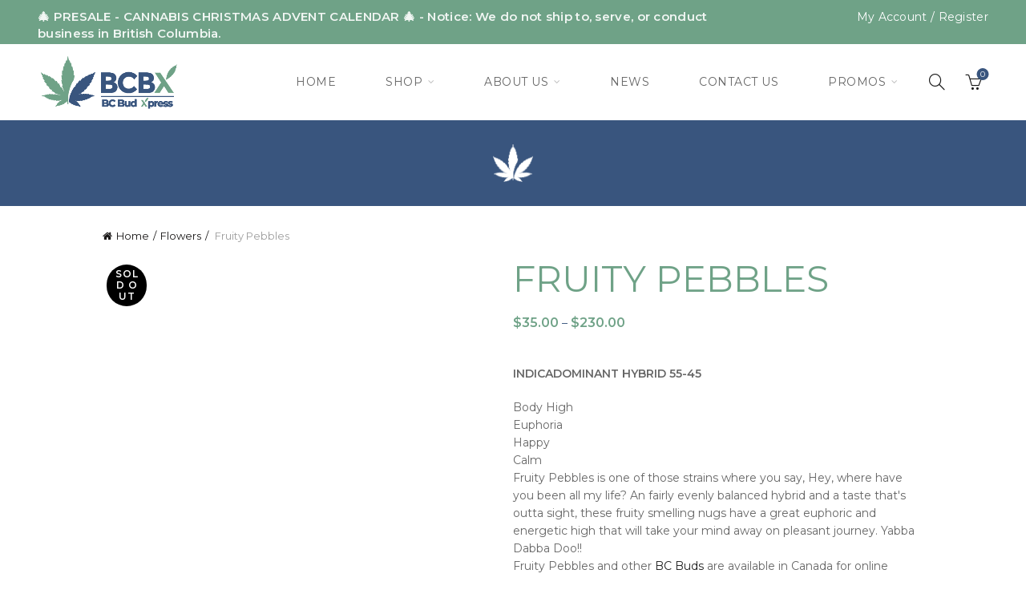

--- FILE ---
content_type: text/html; charset=UTF-8
request_url: https://bcbx.delivery/product/fruitypebbles/
body_size: 36813
content:

<!DOCTYPE html>
<html lang="en-US" prefix="og: https://ogp.me/ns#">
<head>
	<meta charset="UTF-8">
	<meta name="viewport" content="width=device-width, initial-scale=1.0, maximum-scale=1.0, user-scalable=no">
	<link rel="profile" href="https://gmpg.org/xfn/11">
	<link rel="pingback" href="https://bcbx.delivery/xmlrpc.php">

		<style>img:is([sizes="auto" i], [sizes^="auto," i]) { contain-intrinsic-size: 3000px 1500px }</style>
	
<!-- Search Engine Optimization by Rank Math - https://s.rankmath.com/home -->
<title>Fruity Pebbles | BC Bud Express Mail Order Marijuana</title>
<meta name="description" content="Fruity Pebbles at BCBX Mail Order Marijuana: an evenly balanced hybrid, fruity smelling nugs, great euphoric and energetic high that will take your mind away on pleasant journey."/>
<meta name="robots" content="follow, index, max-snippet:-1, max-video-preview:-1, max-image-preview:large"/>
<link rel="canonical" href="https://bcbx.delivery/product/fruitypebbles/" />
<meta property="og:locale" content="en_US" />
<meta property="og:type" content="product" />
<meta property="og:title" content="Fruity Pebbles | BC Bud Express Mail Order Marijuana" />
<meta property="og:description" content="Fruity Pebbles at BCBX Mail Order Marijuana: an evenly balanced hybrid, fruity smelling nugs, great euphoric and energetic high that will take your mind away on pleasant journey." />
<meta property="og:url" content="https://bcbx.delivery/product/fruitypebbles/" />
<meta property="og:site_name" content="BC Bud Express" />
<meta property="og:updated_time" content="2025-10-18T23:35:00-07:00" />
<meta property="og:image" content="https://bcbx.delivery/wp-content/uploads/2018/06/fruity-pebbles-og.jpg" />
<meta property="og:image:secure_url" content="https://bcbx.delivery/wp-content/uploads/2018/06/fruity-pebbles-og.jpg" />
<meta property="og:image:alt" content="fruity pebbles" />
<meta name="twitter:card" content="summary_large_image" />
<meta name="twitter:title" content="Fruity Pebbles | BC Bud Express Mail Order Marijuana" />
<meta name="twitter:description" content="Fruity Pebbles at BCBX Mail Order Marijuana: an evenly balanced hybrid, fruity smelling nugs, great euphoric and energetic high that will take your mind away on pleasant journey." />
<meta name="twitter:site" content="@bcbexpress" />
<meta name="twitter:creator" content="@bcbexpress" />
<meta name="twitter:image" content="https://bcbx.delivery/wp-content/uploads/2018/06/fruity-pebbles-og.jpg" />
<meta name="twitter:label1" content="Price" />
<meta name="twitter:data1" content="&#036;35.00 - &#036;230.00" />
<meta name="twitter:label2" content="Availability" />
<meta name="twitter:data2" content="Out of stock" />
<script type="application/ld+json" class="rank-math-schema">{"@context":"https://schema.org","@graph":[{"@type":"Organization","@id":"https://bcbx.delivery/#organization","name":"BC Bud Express","url":"https://bcbx.delivery","logo":{"@type":"ImageObject","@id":"https://bcbx.delivery/#logo","url":"https://bcbx.delivery/wp-content/uploads/2020/04/bcbx-brand.png","contentUrl":"https://bcbx.delivery/wp-content/uploads/2020/04/bcbx-brand.png","caption":"BC Bud Express","inLanguage":"en-US","width":"134","height":"134"}},{"@type":"WebSite","@id":"https://bcbx.delivery/#website","url":"https://bcbx.delivery","name":"BC Bud Express","publisher":{"@id":"https://bcbx.delivery/#organization"},"inLanguage":"en-US"},{"@type":"ImageObject","@id":"https://bcbx.delivery/wp-content/uploads/2018/06/fruity-pebbles-og.jpg","url":"https://bcbx.delivery/wp-content/uploads/2018/06/fruity-pebbles-og.jpg","width":"600","height":"600","caption":"fruity pebbles og","inLanguage":"en-US"},{"@type":"BreadcrumbList","@id":"https://bcbx.delivery/product/fruitypebbles/#breadcrumb","itemListElement":[{"@type":"ListItem","position":"1","item":{"@id":"https://bcbx.delivery","name":"Home"}},{"@type":"ListItem","position":"2","item":{"@id":"https://bcbx.delivery/product-category/flowers/","name":"Flowers"}},{"@type":"ListItem","position":"3","item":{"@id":"https://bcbx.delivery/product/fruitypebbles/","name":"Fruity Pebbles"}}]},{"@type":"ItemPage","@id":"https://bcbx.delivery/product/fruitypebbles/#webpage","url":"https://bcbx.delivery/product/fruitypebbles/","name":"Fruity Pebbles | BC Bud Express Mail Order Marijuana","datePublished":"2018-06-07T17:41:02-07:00","dateModified":"2025-10-18T23:35:00-07:00","isPartOf":{"@id":"https://bcbx.delivery/#website"},"primaryImageOfPage":{"@id":"https://bcbx.delivery/wp-content/uploads/2018/06/fruity-pebbles-og.jpg"},"inLanguage":"en-US","breadcrumb":{"@id":"https://bcbx.delivery/product/fruitypebbles/#breadcrumb"}},{"@type":"Product","name":"Fruity Pebbles | BC Bud Express Mail Order Marijuana","description":"Fruity Pebbles at BCBX Mail Order Marijuana: an evenly balanced hybrid, fruity smelling nugs, great euphoric and energetic high that will take your mind away on pleasant journey.","category":"Flowers","mainEntityOfPage":{"@id":"https://bcbx.delivery/product/fruitypebbles/#webpage"},"weight":{"@type":"QuantitativeValue","unitCode":"GRM","value":"1"},"offers":{"@type":"AggregateOffer","lowPrice":"35.00","highPrice":"230.00","offerCount":"4","priceCurrency":"CAD","availability":"http://schema.org/OutOfStock","seller":{"@type":"Organization","@id":"https://bcbx.delivery/","name":"BC Bud Express","url":"https://bcbx.delivery","logo":"https://bcbx.delivery/wp-content/uploads/2020/04/bcbx-brand.png"},"url":"https://bcbx.delivery/product/fruitypebbles/"},"@id":"https://bcbx.delivery/product/fruitypebbles/#richSnippet","image":{"@id":"https://bcbx.delivery/wp-content/uploads/2018/06/fruity-pebbles-og.jpg"}}]}</script>
<!-- /Rank Math WordPress SEO plugin -->

<link rel='dns-prefetch' href='//connect.facebook.net' />
<link rel='dns-prefetch' href='//fonts.googleapis.com' />
<link rel="alternate" type="application/rss+xml" title="BC Bud Express &raquo; Feed" href="https://bcbx.delivery/feed/" />
<link rel="alternate" type="application/rss+xml" title="BC Bud Express &raquo; Comments Feed" href="https://bcbx.delivery/comments/feed/" />
<link rel="alternate" type="application/rss+xml" title="BC Bud Express &raquo; Fruity Pebbles Comments Feed" href="https://bcbx.delivery/product/fruitypebbles/feed/" />
<link rel='stylesheet' id='wc-points-and-rewards-blocks-integration-css' href='https://bcbx.delivery/wp-content/plugins/woocommerce-points-and-rewards/build/style-index.css?ver=1.8.12' type='text/css' media='all' />
<link rel='stylesheet' id='automatewoo-birthdays-css' href='https://bcbx.delivery/wp-content/plugins/automatewoo-birthdays/build/automatewoo-birthdays.css?ver=1.3.46' type='text/css' media='all' />
<link rel='stylesheet' id='premium-addons-css' href='https://bcbx.delivery/wp-content/plugins/premium-addons-for-elementor/assets/frontend/min-css/premium-addons.min.css?ver=4.11.50' type='text/css' media='all' />
<style id='wp-emoji-styles-inline-css' type='text/css'>

	img.wp-smiley, img.emoji {
		display: inline !important;
		border: none !important;
		box-shadow: none !important;
		height: 1em !important;
		width: 1em !important;
		margin: 0 0.07em !important;
		vertical-align: -0.1em !important;
		background: none !important;
		padding: 0 !important;
	}
</style>
<style id='classic-theme-styles-inline-css' type='text/css'>
/*! This file is auto-generated */
.wp-block-button__link{color:#fff;background-color:#32373c;border-radius:9999px;box-shadow:none;text-decoration:none;padding:calc(.667em + 2px) calc(1.333em + 2px);font-size:1.125em}.wp-block-file__button{background:#32373c;color:#fff;text-decoration:none}
</style>
<link rel='stylesheet' id='wfg-styles-css' href='https://bcbx.delivery/wp-content/plugins/woocommerce-multiple-free-gift-master/resources/css/wfg-styles.css?ver=6.8.3' type='text/css' media='all' />
<style id='woocommerce-inline-inline-css' type='text/css'>
.woocommerce form .form-row .required { visibility: visible; }
</style>
<link rel='stylesheet' id='wc-mnm-frontend-css' href='https://bcbx.delivery/wp-content/plugins/woocommerce-mix-and-match-products/assets/css/frontend/mnm-frontend.min.css?ver=2.7.8' type='text/css' media='all' />
<link rel='stylesheet' id='dashicons-css' href='https://bcbx.delivery/wp-includes/css/dashicons.min.css?ver=6.8.3' type='text/css' media='all' />
<link rel='stylesheet' id='woocommerce-addons-css-css' href='https://bcbx.delivery/wp-content/plugins/woocommerce-product-addons/assets/css/frontend/frontend.css?ver=7.4.0' type='text/css' media='all' />
<link rel='stylesheet' id='woo_conditional_payments_css-css' href='https://bcbx.delivery/wp-content/plugins/conditional-payments-for-woocommerce-pro/frontend/css/woo-conditional-payments.css?ver=3.4.1.pro' type='text/css' media='all' />
<link rel='stylesheet' id='woo-variation-swatches-css' href='https://bcbx.delivery/wp-content/plugins/woo-variation-swatches/assets/css/frontend.min.css?ver=1763520183' type='text/css' media='all' />
<style id='woo-variation-swatches-inline-css' type='text/css'>
:root {
--wvs-tick:url("data:image/svg+xml;utf8,%3Csvg filter='drop-shadow(0px 0px 2px rgb(0 0 0 / .8))' xmlns='http://www.w3.org/2000/svg'  viewBox='0 0 30 30'%3E%3Cpath fill='none' stroke='%23ffffff' stroke-linecap='round' stroke-linejoin='round' stroke-width='4' d='M4 16L11 23 27 7'/%3E%3C/svg%3E");

--wvs-cross:url("data:image/svg+xml;utf8,%3Csvg filter='drop-shadow(0px 0px 5px rgb(255 255 255 / .6))' xmlns='http://www.w3.org/2000/svg' width='72px' height='72px' viewBox='0 0 24 24'%3E%3Cpath fill='none' stroke='%23ff0000' stroke-linecap='round' stroke-width='0.6' d='M5 5L19 19M19 5L5 19'/%3E%3C/svg%3E");
--wvs-single-product-item-width:30px;
--wvs-single-product-item-height:30px;
--wvs-single-product-item-font-size:14px}
</style>
<link rel='stylesheet' id='wcrs-front-style-css' href='https://bcbx.delivery/wp-content/plugins/woocommerce-referral-system/assets/frontend/css/wcrs-style.css?ver=1' type='text/css' media='all' />
<link rel='stylesheet' id='brands-styles-css' href='https://bcbx.delivery/wp-content/plugins/woocommerce/assets/css/brands.css?ver=10.3.5' type='text/css' media='all' />
<link rel='stylesheet' id='elementor-frontend-css' href='https://bcbx.delivery/wp-content/plugins/elementor/assets/css/frontend.min.css?ver=3.33.2' type='text/css' media='all' />
<link rel='stylesheet' id='widget-image-css' href='https://bcbx.delivery/wp-content/plugins/elementor/assets/css/widget-image.min.css?ver=3.33.2' type='text/css' media='all' />
<link rel='stylesheet' id='widget-woocommerce-product-images-css' href='https://bcbx.delivery/wp-content/plugins/elementor-pro/assets/css/widget-woocommerce-product-images.min.css?ver=3.33.1' type='text/css' media='all' />
<link rel='stylesheet' id='widget-heading-css' href='https://bcbx.delivery/wp-content/plugins/elementor/assets/css/widget-heading.min.css?ver=3.33.2' type='text/css' media='all' />
<link rel='stylesheet' id='widget-woocommerce-product-price-css' href='https://bcbx.delivery/wp-content/plugins/elementor-pro/assets/css/widget-woocommerce-product-price.min.css?ver=3.33.1' type='text/css' media='all' />
<link rel='stylesheet' id='widget-woocommerce-product-add-to-cart-css' href='https://bcbx.delivery/wp-content/plugins/elementor-pro/assets/css/widget-woocommerce-product-add-to-cart.min.css?ver=3.33.1' type='text/css' media='all' />
<link rel='stylesheet' id='widget-woocommerce-product-meta-css' href='https://bcbx.delivery/wp-content/plugins/elementor-pro/assets/css/widget-woocommerce-product-meta.min.css?ver=3.33.1' type='text/css' media='all' />
<link rel='stylesheet' id='widget-share-buttons-css' href='https://bcbx.delivery/wp-content/plugins/elementor-pro/assets/css/widget-share-buttons.min.css?ver=3.33.1' type='text/css' media='all' />
<link rel='stylesheet' id='e-apple-webkit-css' href='https://bcbx.delivery/wp-content/plugins/elementor/assets/css/conditionals/apple-webkit.min.css?ver=3.33.2' type='text/css' media='all' />
<link rel='stylesheet' id='widget-woocommerce-product-data-tabs-css' href='https://bcbx.delivery/wp-content/plugins/elementor-pro/assets/css/widget-woocommerce-product-data-tabs.min.css?ver=3.33.1' type='text/css' media='all' />
<link rel='stylesheet' id='widget-woocommerce-products-css' href='https://bcbx.delivery/wp-content/plugins/elementor-pro/assets/css/widget-woocommerce-products.min.css?ver=3.33.1' type='text/css' media='all' />
<link rel='stylesheet' id='elementor-post-30004-css' href='https://bcbx.delivery/wp-content/uploads/elementor/css/post-30004.css?ver=1764569044' type='text/css' media='all' />
<link rel='stylesheet' id='font-awesome-5-all-css' href='https://bcbx.delivery/wp-content/plugins/elementor/assets/lib/font-awesome/css/all.min.css?ver=4.11.50' type='text/css' media='all' />
<link rel='stylesheet' id='font-awesome-4-shim-css' href='https://bcbx.delivery/wp-content/plugins/elementor/assets/lib/font-awesome/css/v4-shims.min.css?ver=3.33.2' type='text/css' media='all' />
<link rel='stylesheet' id='elementor-post-32157-css' href='https://bcbx.delivery/wp-content/uploads/elementor/css/post-32157.css?ver=1764569045' type='text/css' media='all' />
<link rel='stylesheet' id='wc-mnm-checkout-blocks-css' href='https://bcbx.delivery/wp-content/plugins/woocommerce-mix-and-match-products/assets/css/frontend/blocks/checkout-blocks.css?ver=2.7.8' type='text/css' media='all' />
<link rel='stylesheet' id='eael-general-css' href='https://bcbx.delivery/wp-content/plugins/essential-addons-for-elementor-lite/assets/front-end/css/view/general.min.css?ver=6.5.2' type='text/css' media='all' />
<link rel='stylesheet' id='bootstrap-css' href='https://bcbx.delivery/wp-content/themes/basel/css/bootstrap-light.min.css?ver=5.9.2' type='text/css' media='all' />
<link rel='stylesheet' id='basel-style-css' href='https://bcbx.delivery/wp-content/themes/basel/style.min.css?ver=5.9.2' type='text/css' media='all' />
<link rel='stylesheet' id='child-style-css' href='https://bcbx.delivery/wp-content/themes/basel-child/style.css?ver=5.9.2' type='text/css' media='all' />
<style id="xts-google-fonts-css" media="all">/* cyrillic-ext */
@font-face {
  font-family: 'Montserrat';
  font-style: normal;
  font-weight: 400;
  font-display: swap;
  src: url(/fonts.gstatic.com/s/montserrat/v31/JTUSjIg1_i6t8kCHKm459WRhyyTh89ZNpQ.woff2) format('woff2');
  unicode-range: U+0460-052F, U+1C80-1C8A, U+20B4, U+2DE0-2DFF, U+A640-A69F, U+FE2E-FE2F;
}
/* cyrillic */
@font-face {
  font-family: 'Montserrat';
  font-style: normal;
  font-weight: 400;
  font-display: swap;
  src: url(/fonts.gstatic.com/s/montserrat/v31/JTUSjIg1_i6t8kCHKm459W1hyyTh89ZNpQ.woff2) format('woff2');
  unicode-range: U+0301, U+0400-045F, U+0490-0491, U+04B0-04B1, U+2116;
}
/* vietnamese */
@font-face {
  font-family: 'Montserrat';
  font-style: normal;
  font-weight: 400;
  font-display: swap;
  src: url(/fonts.gstatic.com/s/montserrat/v31/JTUSjIg1_i6t8kCHKm459WZhyyTh89ZNpQ.woff2) format('woff2');
  unicode-range: U+0102-0103, U+0110-0111, U+0128-0129, U+0168-0169, U+01A0-01A1, U+01AF-01B0, U+0300-0301, U+0303-0304, U+0308-0309, U+0323, U+0329, U+1EA0-1EF9, U+20AB;
}
/* latin-ext */
@font-face {
  font-family: 'Montserrat';
  font-style: normal;
  font-weight: 400;
  font-display: swap;
  src: url(/fonts.gstatic.com/s/montserrat/v31/JTUSjIg1_i6t8kCHKm459WdhyyTh89ZNpQ.woff2) format('woff2');
  unicode-range: U+0100-02BA, U+02BD-02C5, U+02C7-02CC, U+02CE-02D7, U+02DD-02FF, U+0304, U+0308, U+0329, U+1D00-1DBF, U+1E00-1E9F, U+1EF2-1EFF, U+2020, U+20A0-20AB, U+20AD-20C0, U+2113, U+2C60-2C7F, U+A720-A7FF;
}
/* latin */
@font-face {
  font-family: 'Montserrat';
  font-style: normal;
  font-weight: 400;
  font-display: swap;
  src: url(/fonts.gstatic.com/s/montserrat/v31/JTUSjIg1_i6t8kCHKm459WlhyyTh89Y.woff2) format('woff2');
  unicode-range: U+0000-00FF, U+0131, U+0152-0153, U+02BB-02BC, U+02C6, U+02DA, U+02DC, U+0304, U+0308, U+0329, U+2000-206F, U+20AC, U+2122, U+2191, U+2193, U+2212, U+2215, U+FEFF, U+FFFD;
}
/* cyrillic-ext */
@font-face {
  font-family: 'Montserrat';
  font-style: normal;
  font-weight: 600;
  font-display: swap;
  src: url(/fonts.gstatic.com/s/montserrat/v31/JTUSjIg1_i6t8kCHKm459WRhyyTh89ZNpQ.woff2) format('woff2');
  unicode-range: U+0460-052F, U+1C80-1C8A, U+20B4, U+2DE0-2DFF, U+A640-A69F, U+FE2E-FE2F;
}
/* cyrillic */
@font-face {
  font-family: 'Montserrat';
  font-style: normal;
  font-weight: 600;
  font-display: swap;
  src: url(/fonts.gstatic.com/s/montserrat/v31/JTUSjIg1_i6t8kCHKm459W1hyyTh89ZNpQ.woff2) format('woff2');
  unicode-range: U+0301, U+0400-045F, U+0490-0491, U+04B0-04B1, U+2116;
}
/* vietnamese */
@font-face {
  font-family: 'Montserrat';
  font-style: normal;
  font-weight: 600;
  font-display: swap;
  src: url(/fonts.gstatic.com/s/montserrat/v31/JTUSjIg1_i6t8kCHKm459WZhyyTh89ZNpQ.woff2) format('woff2');
  unicode-range: U+0102-0103, U+0110-0111, U+0128-0129, U+0168-0169, U+01A0-01A1, U+01AF-01B0, U+0300-0301, U+0303-0304, U+0308-0309, U+0323, U+0329, U+1EA0-1EF9, U+20AB;
}
/* latin-ext */
@font-face {
  font-family: 'Montserrat';
  font-style: normal;
  font-weight: 600;
  font-display: swap;
  src: url(/fonts.gstatic.com/s/montserrat/v31/JTUSjIg1_i6t8kCHKm459WdhyyTh89ZNpQ.woff2) format('woff2');
  unicode-range: U+0100-02BA, U+02BD-02C5, U+02C7-02CC, U+02CE-02D7, U+02DD-02FF, U+0304, U+0308, U+0329, U+1D00-1DBF, U+1E00-1E9F, U+1EF2-1EFF, U+2020, U+20A0-20AB, U+20AD-20C0, U+2113, U+2C60-2C7F, U+A720-A7FF;
}
/* latin */
@font-face {
  font-family: 'Montserrat';
  font-style: normal;
  font-weight: 600;
  font-display: swap;
  src: url(/fonts.gstatic.com/s/montserrat/v31/JTUSjIg1_i6t8kCHKm459WlhyyTh89Y.woff2) format('woff2');
  unicode-range: U+0000-00FF, U+0131, U+0152-0153, U+02BB-02BC, U+02C6, U+02DA, U+02DC, U+0304, U+0308, U+0329, U+2000-206F, U+20AC, U+2122, U+2191, U+2193, U+2212, U+2215, U+FEFF, U+FFFD;
}
</style>
<link rel='stylesheet' id='basel-dynamic-style-css' href='https://bcbx.delivery/wp-content/uploads/2025/11/basel-dynamic-1764218811.css?ver=5.9.2' type='text/css' media='all' />
<script type="text/template" id="tmpl-variation-template">
	<div class="woocommerce-variation-description">{{{ data.variation.variation_description }}}</div>
	<div class="woocommerce-variation-price">{{{ data.variation.price_html }}}</div>
	<div class="woocommerce-variation-availability">{{{ data.variation.availability_html }}}</div>
</script>
<script type="text/template" id="tmpl-unavailable-variation-template">
	<p role="alert">Sorry, this product is unavailable. Please choose a different combination.</p>
</script>
<script type="260c8cccd18baf8398553188-text/javascript" id="jquery-core-js-extra">
/* <![CDATA[ */
var pp = {"ajax_url":"https:\/\/bcbx.delivery\/wp-admin\/admin-ajax.php"};
/* ]]> */
</script>
<script type="260c8cccd18baf8398553188-text/javascript" src="https://bcbx.delivery/wp-includes/js/jquery/jquery.min.js?ver=3.7.1" id="jquery-core-js"></script>
<script type="260c8cccd18baf8398553188-text/javascript" src="https://bcbx.delivery/wp-includes/js/underscore.min.js?ver=1.13.7" id="underscore-js"></script>
<script type="260c8cccd18baf8398553188-text/javascript" id="wp-util-js-extra">
/* <![CDATA[ */
var _wpUtilSettings = {"ajax":{"url":"\/wp-admin\/admin-ajax.php"}};
/* ]]> */
</script>
<script type="260c8cccd18baf8398553188-text/javascript" src="https://bcbx.delivery/wp-includes/js/wp-util.min.js?ver=6.8.3" id="wp-util-js"></script>
<script type="260c8cccd18baf8398553188-text/javascript" src="https://bcbx.delivery/wp-content/plugins/woocommerce/assets/js/jquery-blockui/jquery.blockUI.min.js?ver=2.7.0-wc.10.3.5" id="wc-jquery-blockui-js" data-wp-strategy="defer"></script>
<script type="260c8cccd18baf8398553188-text/javascript" src="https://bcbx.delivery/wp-content/plugins/woocommerce-multiple-free-gift-master/resources/js/wfg-scripts.js?ver=6.8.3" id="wfg-scripts-js"></script>
<script type="260c8cccd18baf8398553188-text/javascript" id="wc-add-to-cart-js-extra">
/* <![CDATA[ */
var wc_add_to_cart_params = {"ajax_url":"\/wp-admin\/admin-ajax.php","wc_ajax_url":"\/?wc-ajax=%%endpoint%%","i18n_view_cart":"View cart","cart_url":"https:\/\/bcbx.delivery\/cart\/","is_cart":"","cart_redirect_after_add":"no"};
/* ]]> */
</script>
<script type="260c8cccd18baf8398553188-text/javascript" src="https://bcbx.delivery/wp-content/plugins/woocommerce/assets/js/frontend/add-to-cart.min.js?ver=10.3.5" id="wc-add-to-cart-js" defer="defer" data-wp-strategy="defer"></script>
<script type="260c8cccd18baf8398553188-text/javascript" src="https://bcbx.delivery/wp-content/plugins/woocommerce/assets/js/zoom/jquery.zoom.min.js?ver=1.7.21-wc.10.3.5" id="wc-zoom-js" defer="defer" data-wp-strategy="defer"></script>
<script type="260c8cccd18baf8398553188-text/javascript" id="wc-single-product-js-extra">
/* <![CDATA[ */
var wc_single_product_params = {"i18n_required_rating_text":"Please select a rating","i18n_rating_options":["1 of 5 stars","2 of 5 stars","3 of 5 stars","4 of 5 stars","5 of 5 stars"],"i18n_product_gallery_trigger_text":"View full-screen image gallery","review_rating_required":"yes","flexslider":{"rtl":false,"animation":"slide","smoothHeight":true,"directionNav":false,"controlNav":"thumbnails","slideshow":false,"animationSpeed":500,"animationLoop":false,"allowOneSlide":false},"zoom_enabled":"","zoom_options":[],"photoswipe_enabled":"","photoswipe_options":{"shareEl":false,"closeOnScroll":false,"history":false,"hideAnimationDuration":0,"showAnimationDuration":0},"flexslider_enabled":""};
/* ]]> */
</script>
<script type="260c8cccd18baf8398553188-text/javascript" src="https://bcbx.delivery/wp-content/plugins/woocommerce/assets/js/frontend/single-product.min.js?ver=10.3.5" id="wc-single-product-js" defer="defer" data-wp-strategy="defer"></script>
<script type="260c8cccd18baf8398553188-text/javascript" src="https://bcbx.delivery/wp-content/plugins/woocommerce/assets/js/js-cookie/js.cookie.min.js?ver=2.1.4-wc.10.3.5" id="wc-js-cookie-js" data-wp-strategy="defer"></script>
<script type="260c8cccd18baf8398553188-text/javascript" id="woocommerce-js-extra">
/* <![CDATA[ */
var woocommerce_params = {"ajax_url":"\/wp-admin\/admin-ajax.php","wc_ajax_url":"\/?wc-ajax=%%endpoint%%","i18n_password_show":"Show password","i18n_password_hide":"Hide password"};
/* ]]> */
</script>
<script type="260c8cccd18baf8398553188-text/javascript" src="https://bcbx.delivery/wp-content/plugins/woocommerce/assets/js/frontend/woocommerce.min.js?ver=10.3.5" id="woocommerce-js" defer="defer" data-wp-strategy="defer"></script>
<script type="260c8cccd18baf8398553188-text/javascript" src="https://bcbx.delivery/wp-content/plugins/woocommerce/assets/js/dompurify/purify.min.js?ver=10.3.5" id="wc-dompurify-js" defer="defer" data-wp-strategy="defer"></script>
<script type="260c8cccd18baf8398553188-text/javascript" src="https://bcbx.delivery/wp-content/plugins/woocommerce/assets/js/jquery-tiptip/jquery.tipTip.min.js?ver=10.3.5" id="wc-jquery-tiptip-js" defer="defer" data-wp-strategy="defer"></script>
<script type="260c8cccd18baf8398553188-text/javascript" id="woo-conditional-payments-js-js-extra">
/* <![CDATA[ */
var conditional_payments_settings = {"name_address_fields":[],"disable_payment_method_trigger":""};
/* ]]> */
</script>
<script type="260c8cccd18baf8398553188-text/javascript" src="https://bcbx.delivery/wp-content/plugins/conditional-payments-for-woocommerce-pro/frontend/js/woo-conditional-payments.js?ver=3.4.1.pro" id="woo-conditional-payments-js-js"></script>
<script type="260c8cccd18baf8398553188-text/javascript" src="https://connect.facebook.net/en_US/sdk.js?ver=1" id="wcrs-fb-js"></script>
<script type="260c8cccd18baf8398553188-text/javascript" src="https://bcbx.delivery/wp-content/plugins/woocommerce-referral-system/assets/frontend/js/wcrs-main.js?ver=1" id="wcrs-front-script-js"></script>
<script type="260c8cccd18baf8398553188-text/javascript" src="https://bcbx.delivery/wp-content/plugins/elementor/assets/lib/font-awesome/js/v4-shims.min.js?ver=3.33.2" id="font-awesome-4-shim-js"></script>
<script type="260c8cccd18baf8398553188-text/javascript" id="wc-settings-dep-in-header-js-after">
/* <![CDATA[ */
console.warn( "Scripts that have a dependency on [wc-settings] must be loaded in the footer, automatewoo-birthdays-birthday-field-editor-script was registered to load in the header, but has been switched to load in the footer instead. See https://github.com/woocommerce/woocommerce-gutenberg-products-block/pull/5059" );
console.warn( "Scripts that have a dependency on [wc-settings, wc-blocks-checkout] must be loaded in the footer, automatewoo-marketing-optin-editor-script was registered to load in the header, but has been switched to load in the footer instead. See https://github.com/woocommerce/woocommerce-gutenberg-products-block/pull/5059" );
/* ]]> */
</script>
<!--[if lt IE 9]>
<script type="text/javascript" src="https://bcbx.delivery/wp-content/themes/basel/js/html5.min.js?ver=5.9.2" id="basel_html5shiv-js"></script>
<![endif]-->
<link rel="https://api.w.org/" href="https://bcbx.delivery/wp-json/" /><link rel="alternate" title="JSON" type="application/json" href="https://bcbx.delivery/wp-json/wp/v2/product/13629" /><link rel="EditURI" type="application/rsd+xml" title="RSD" href="https://bcbx.delivery/xmlrpc.php?rsd" />

<link rel='shortlink' href='https://bcbx.delivery/?p=13629' />
<link rel="alternate" title="oEmbed (JSON)" type="application/json+oembed" href="https://bcbx.delivery/wp-json/oembed/1.0/embed?url=https%3A%2F%2Fbcbx.delivery%2Fproduct%2Ffruitypebbles%2F" />
<link rel="alternate" title="oEmbed (XML)" type="text/xml+oembed" href="https://bcbx.delivery/wp-json/oembed/1.0/embed?url=https%3A%2F%2Fbcbx.delivery%2Fproduct%2Ffruitypebbles%2F&#038;format=xml" />
<!-- Google site verification - Google for WooCommerce -->
<meta name="google-site-verification" content="dJiFRDFB8Lq1-AH84N7VifD3zuw8Ynsvllm3M3-Iywc" />
<meta name="theme-color" content="">					<link rel="preload" as="font" href="https://bcbx.delivery/wp-content/themes/basel/fonts/basel-font.woff?v=5.9.2" type="font/woff" crossorigin>
		
					<link rel="preload" as="font" href="https://bcbx.delivery/wp-content/themes/basel/fonts/basel-font.woff2?v=5.9.2" type="font/woff2" crossorigin>
		
					<link rel="preload" as="font" href="https://bcbx.delivery/wp-content/themes/basel/fonts/Simple-Line-Icons.woff?v=5.9.2" type="font/woff" crossorigin>
		
					<link rel="preload" as="font" href="https://bcbx.delivery/wp-content/themes/basel/fonts/Simple-Line-Icons.woff2?v=5.9.2" type="font/woff2" crossorigin>
				        <style> 
            	
			/* Shop popup */
			
			.basel-promo-popup {
			   max-width: 600px;
			}
	
            .site-logo {
                width: 20%;
            }    

            .site-logo img {
                max-width: 200px;
                max-height: 95px;
            }    

                            .right-column {
                    width: 100px;
                }  
            
                            .basel-woocommerce-layered-nav .basel-scroll-content {
                    max-height: 280px;
                }
            
			/* header Banner */
			body .header-banner {
				height: 40px;
			}
	
			body.header-banner-display .website-wrapper {
				margin-top:40px;
			}	

            /* Topbar height configs */

			.topbar-menu ul > li {
				line-height: 55px;
			}
			
			.topbar-wrapp,
			.topbar-content:before {
				height: 55px;
			}
			
			.sticky-header-prepared.basel-top-bar-on .header-shop, 
			.sticky-header-prepared.basel-top-bar-on .header-split,
			.enable-sticky-header.basel-header-overlap.basel-top-bar-on .main-header {
				top: 55px;
			}

            /* Header height configs */

            /* Limit logo image height for according to header height */
            .site-logo img {
                max-height: 95px;
            } 

            /* And for sticky header logo also */
            .act-scroll .site-logo img,
            .header-clone .site-logo img {
                max-height: 75px;
            }   

            /* Set sticky headers height for cloned headers based on menu links line height */
            .header-clone .main-nav .menu > li > a {
                height: 75px;
                line-height: 75px;
            } 

            /* Height for switch logos */

            .sticky-header-real:not(.global-header-menu-top) .switch-logo-enable .basel-logo {
                height: 95px;
            }

            .sticky-header-real:not(.global-header-menu-top) .act-scroll .switch-logo-enable .basel-logo {
                height: 75px;
            }

            .sticky-header-real:not(.global-header-menu-top) .act-scroll .switch-logo-enable {
                transform: translateY(-75px);
            }

                            /* Header height for these layouts based on it's menu links line height */
                .main-nav .menu > li > a {
                    height: 95px;
                    line-height: 95px;
                }  
                /* The same for sticky header */
                .act-scroll .main-nav .menu > li > a {
                    height: 75px;
                    line-height: 75px;
                }  
            
            
            
            
            /* Page headings settings for heading overlap. Calculate on the header height base */

            .basel-header-overlap .title-size-default,
            .basel-header-overlap .title-size-small,
            .basel-header-overlap .title-shop.without-title.title-size-default,
            .basel-header-overlap .title-shop.without-title.title-size-small {
                padding-top: 135px;
            }


            .basel-header-overlap .title-shop.without-title.title-size-large,
            .basel-header-overlap .title-size-large {
                padding-top: 215px;
            }

            @media (max-width: 991px) {

				/* header Banner */
				body .header-banner {
					height: 40px;
				}
	
				body.header-banner-display .website-wrapper {
					margin-top:40px;
				}

	            /* Topbar height configs */
				.topbar-menu ul > li {
					line-height: 50px;
				}
				
				.topbar-wrapp,
				.topbar-content:before {
					height: 50px;
				}
				
				.sticky-header-prepared.basel-top-bar-on .header-shop, 
				.sticky-header-prepared.basel-top-bar-on .header-split,
				.enable-sticky-header.basel-header-overlap.basel-top-bar-on .main-header {
					top: 50px;
				}

                /* Set header height for mobile devices */
                .main-header .wrapp-header {
                    min-height: 60px;
                } 

                /* Limit logo image height for mobile according to mobile header height */
                .site-logo img {
                    max-height: 60px;
                }   

                /* Limit logo on sticky header. Both header real and header cloned */
                .act-scroll .site-logo img,
                .header-clone .site-logo img {
                    max-height: 60px;
                }

                /* Height for switch logos */

                .main-header .switch-logo-enable .basel-logo {
                    height: 60px;
                }

                .sticky-header-real:not(.global-header-menu-top) .act-scroll .switch-logo-enable .basel-logo {
                    height: 60px;
                }

                .sticky-header-real:not(.global-header-menu-top) .act-scroll .switch-logo-enable {
                    transform: translateY(-60px);
                }

                /* Page headings settings for heading overlap. Calculate on the MOBILE header height base */
                .basel-header-overlap .title-size-default,
                .basel-header-overlap .title-size-small,
                .basel-header-overlap .title-shop.without-title.title-size-default,
                .basel-header-overlap .title-shop.without-title.title-size-small {
                    padding-top: 80px;
                }

                .basel-header-overlap .title-shop.without-title.title-size-large,
                .basel-header-overlap .title-size-large {
                    padding-top: 120px;
                }
 
            }

                                                .wpb_revslider_element [data-type=text],
                    .wpb_revslider_element [data-type=button] {
                        font-family: Montserrat !important;
                    }
                
                                    .wpb_revslider_element h1[data-type=text],
                    .wpb_revslider_element h2[data-type=text],
                    .wpb_revslider_element h3[data-type=text],
                    .wpb_revslider_element h4[data-type=text],
                    .wpb_revslider_element h5[data-type=text],
                    .wpb_revslider_element h6[data-type=text] {
                        font-family: Montserrat !important;
                    }
                                 
                    </style>
        
                    <script type="260c8cccd18baf8398553188-text/javascript">
                                      document.addEventListener('DOMContentLoaded', function() {
    document.querySelectorAll('.mobile-navbar a[href="#"]').forEach(function(el) {
      el.addEventListener('click', function(e) {
        e.preventDefault();
        if (window.Intercom) {
          Intercom('show');
        }
      });
    });
  });                                                    jQuery(document).ready(function() {
                        var logoLink = jQuery('.basel-main-logo').attr('href');
jQuery('footer #media_image-2 a').attr('href', logoLink);
jQuery('#show-filter-mobile a').click(function(e){
	e.preventDefault();
	jQuery(this).find('.fas').toggleClass('fa-plus').toggleClass('fa-minus');
	jQuery('.filter-slide-2').slideToggle();
});

	jQuery('.mfp-close').attr('id', 'button-close');
jQuery(".click-tab").each(function(index){
	jQuery(this).click(function(){
		if (jQuery(this).hasClass("active-click-tab")) {
       	}else{
       		jQuery(this).addClass('active-click-tab').siblings().removeClass('active-click-tab');
       		var b = jQuery(this).index();
			jQuery('html, body').animate({
				scrollTop: jQuery(".activeTab").offset().top - 100
			}, 1000);
       		jQuery('.tabHolder').each(function(i){
       			if (b == i) {
       				jQuery(this).addClass('activeTab').siblings().removeClass('activeTab');
       			}else{
					jQuery(this).removeClass('activeTab');
				}

       		});
       	}
       	
	});

});

jQuery(window).load(function(){
	if (jQuery('.eaav-popup-container').hasClass('eaav-popup-show')) {
		jQuery('body').addClass('not-scrollable');
	}
	jQuery('.eaav-item-allow-buttons-yes').click(function(e){
		jQuery('body').removeClass('not-scrollable');
	});

	jQuery(window).scroll(function(){
		jQuery('.basel-promo-popup img').on('click', function(e){
			return false;
		});
		jQuery('.mfp-close-btn-in').on('click', function(e){
			jQuery(this).parents('html').removeClass('keep-overflow');
		});
		jQuery('button.mfp-close').on('click', function(e){
			jQuery(this).parents('html').removeClass('keep-overflow');
		});
		jQuery(document).on('keyup',function(evt) {
		    if (evt.keyCode == 27) {
		    	jQuery('html').removeClass('keep-overflow');
		    }
		});

		// promo--------
		jQuery('.basel-popup-effect').find('img.promo-banner-show').parents('html').addClass('keep-overflow').find('.basel-popup-effect').css({'display':'block'});
	});
})

jQuery(".custom-featured-product .swiper-wrapper").slick({
	slidesToShow: 1,
    slidesToScroll: 1,
    arrows: true,
    dots: true,
    autoplay: true,
    infinite: true,
	prevArrow: jQuery('.swiper-button-prev'),
	nextArrow: jQuery('.swiper-button-next')
});

                    });
                            </script>
        
			<noscript><style>.woocommerce-product-gallery{ opacity: 1 !important; }</style></noscript>
				<style>
				.e-con.e-parent:nth-of-type(n+4):not(.e-lazyloaded):not(.e-no-lazyload),
				.e-con.e-parent:nth-of-type(n+4):not(.e-lazyloaded):not(.e-no-lazyload) * {
					background-image: none !important;
				}
				@media screen and (max-height: 1024px) {
					.e-con.e-parent:nth-of-type(n+3):not(.e-lazyloaded):not(.e-no-lazyload),
					.e-con.e-parent:nth-of-type(n+3):not(.e-lazyloaded):not(.e-no-lazyload) * {
						background-image: none !important;
					}
				}
				@media screen and (max-height: 640px) {
					.e-con.e-parent:nth-of-type(n+2):not(.e-lazyloaded):not(.e-no-lazyload),
					.e-con.e-parent:nth-of-type(n+2):not(.e-lazyloaded):not(.e-no-lazyload) * {
						background-image: none !important;
					}
				}
			</style>
			<script type="260c8cccd18baf8398553188-text/javascript" id="google_gtagjs" src="https://www.googletagmanager.com/gtag/js?id=G-K2GGFH76TW" async="async"></script>
<script type="260c8cccd18baf8398553188-text/javascript" id="google_gtagjs-inline">
/* <![CDATA[ */
window.dataLayer = window.dataLayer || [];function gtag(){dataLayer.push(arguments);}gtag('js', new Date());gtag('config', 'G-K2GGFH76TW', {} );
/* ]]> */
</script>
<link rel="icon" href="https://bcbx.delivery/wp-content/uploads/2022/08/cropped-logo-small-32x32.png" sizes="32x32" />
<link rel="icon" href="https://bcbx.delivery/wp-content/uploads/2022/08/cropped-logo-small-192x192.png" sizes="192x192" />
<link rel="apple-touch-icon" href="https://bcbx.delivery/wp-content/uploads/2022/08/cropped-logo-small-180x180.png" />
<meta name="msapplication-TileImage" content="https://bcbx.delivery/wp-content/uploads/2022/08/cropped-logo-small-270x270.png" />
		<style type="text/css" id="wp-custom-css">
			#homePageCustomSlider .elementor-container {
    max-width: 100% !important;
    width: 100% !important;
}
#homePageCustomSlider .swiper-slide{
	height: 500px;
}
#homePageCustomSlider .swiper-slide-inner {
	padding: 0;
}
#homePageCustomSlider .elementor-widget-wrap {
	padding: 0;
}
#homePageCustomSlider .swiper-slide-contents {
	padding-left: 5rem;
	max-width: 50%;
}
#homePageCustomSlider .swiper-slide .elementor-slide-heading{
	font-size: 50px;
	margin-bottom: 20px;
}

#homePageCustomSlider .swiper-slide .elementor-slide-description{
	  font-size: 22px;
    font-weight: 600;
    line-height: 38px;
}
#homePageCustomSlider .swiper-slide .elementor-slide-button{
	  font-size: 18px;
}

/* Mobile CSS for home slider*/
@media(max-width: 425px) {
	#homePageCustomSlider .swiper-slide-contents {
		padding-left: 0;
    max-width: 90%;
    text-align: center;
		margin: 0 auto;
}
	#homePageCustomSlider .swiper-slide .elementor-slide-description {
    font-size: 18px;
    font-weight: 600;
    line-height: 34px;
}
	#homePageCustomSlider .slick-slide img {
		margin: 0 auto;
	}
	#homePageCustomSlider .swiper-slide .elementor-slide-heading {
    font-size: 35px;
    margin-bottom: 20px;
}
}
.cart-page .button {
	padding: 15px !important;
}
.coupon .input-text {
	background-color: #eee !important;
}
:is(.elementor-widget-woocommerce-product-add-to-cart,.woocommerce div.product .elementor-widget-woocommerce-product-add-to-cart,.elementor-widget-wc-add-to-cart,.woocommerce div.product .elementor-widget-wc-add-to-cart) form.cart:not(.grouped_form):not(.variations_form) {
	display: block !important;
}
:is(.elementor-widget-woocommerce-product-add-to-cart,.woocommerce div.product .elementor-widget-woocommerce-product-add-to-cart,.elementor-widget-wc-add-to-cart,.woocommerce div.product .elementor-widget-wc-add-to-cart) .quantity input {
	height: auto !important;
}
.single_add_to_cart_button {
	padding-top: 30px;
  padding-bottom: 30px;
}
.basel-lazy-load {
	width: auto;
}

.wc-pqo-addon-wrap .label {
display: none !important;
}		</style>
		</head>

<body class="wp-singular product-template-default single single-product postid-13629 wp-theme-basel wp-child-theme-basel-child theme-basel woocommerce woocommerce-page woocommerce-no-js woo-variation-swatches wvs-behavior-blur wvs-theme-basel-child wvs-show-label wvs-tooltip wrapper-full-width global-cart-design-3 global-search-dropdown global-header-simple mobile-nav-from-right basel-product-design-default basel-light catalog-mode-off categories-accordion-on global-wishlist-disable basel-top-bar-on basel-ajax-shop-on basel-ajax-search-on disable-sticky-header header-full-width offcanvas-sidebar-mobile offcanvas-sidebar-tablet sticky-toolbar-on inherit-theme-font elementor-default elementor-template-full-width elementor-kit-30004 elementor-page-32157">
					<div class="login-form-side woocommerce">
				<div class="widget-heading">
					<span class="widget-title">Sign in</span>
					<a href="#" rel="nofollow" class="widget-close">close</a>
				</div>
				
				<div class="login-form">
							<form method="post" class="login woocommerce-form woocommerce-form-login " action="https://bcbx.delivery/my-account/" >

			
			
			<p class="woocommerce-FormRow woocommerce-FormRow--wide form-row form-row-wide form-row-username">
				<label for="username">Username or email&nbsp;<span class="required" aria-hidden="true">*</span><span class="screen-reader-text">Required</span></label>
				<input type="text" class="woocommerce-Input woocommerce-Input--text input-text" name="username" id="username" autocomplete="username" value="" required aria-required="true" />			</p>
			<p class="woocommerce-FormRow woocommerce-FormRow--wide form-row form-row-wide form-row-password">
				<label for="password">Password&nbsp;<span class="required"  aria-hidden="true">*</span><span class="screen-reader-text">Required</span></label>
				<input class="woocommerce-Input woocommerce-Input--text input-text" type="password" name="password" id="password" autocomplete="current-password" required aria-required="true"/>
			</p>

			
			<p class="form-row">
				<input type="hidden" id="woocommerce-login-nonce" name="woocommerce-login-nonce" value="d289cc401d" /><input type="hidden" name="_wp_http_referer" value="/product/fruitypebbles/" />								<button type="submit" class="woocommerce-button button woocommerce-form-login__submit" name="login" value="Log in">Log in</button>
			</p>

			<div class="login-form-footer">
				<a href="https://bcbx.delivery/my-account/lost-password/" class="woocommerce-LostPassword lost_password">Lost your password?</a>
				<label class="woocommerce-form__label woocommerce-form__label-for-checkbox woocommerce-form-login__rememberme">
					<input class="woocommerce-form__input woocommerce-form__input-checkbox" name="rememberme" type="checkbox" value="forever" /> <span>Remember me</span>
				</label>
			</div>
			
			
			
		</form>

						</div>
				
				<div class="register-question">
					<span class="create-account-text">No account yet?</span>
					<a class="btn btn-style-link" href="https://bcbx.delivery/my-account/?action=register">Create an Account</a>
				</div>
			</div>
						<div class="mobile-nav">
									<div class="basel-close-sidebar-btn"><span>Close</span></div>
											<form role="search" method="get" id="searchform" class="searchform  basel-ajax-search" action="https://bcbx.delivery/"  data-thumbnail="1" data-price="1" data-count="5" data-post_type="product" data-symbols_count="3" data-sku="0">
				<div>
					<label class="screen-reader-text">Search for:</label>
					<input type="text" class="search-field" placeholder="Search for products" value="" name="s" id="s" />
					<input type="hidden" name="post_type" id="post_type" value="product">
										<button type="submit" id="searchsubmit" class="" value="Search">Search</button>
				</div>
			</form>
			<div class="search-results-wrapper"><div class="basel-scroll"><div class="basel-search-results basel-scroll-content"></div></div></div>
		<div class="menu-main-menu-container"><ul id="menu-main-menu" class="site-mobile-menu"><li id="menu-item-32137" class="menu-item menu-item-type-post_type menu-item-object-page menu-item-home menu-item-32137 menu-item-design-default item-event-hover"><a href="https://bcbx.delivery/">Home</a></li>
<li id="menu-item-32154" class="normal-shop-menu-item menu-item menu-item-type-post_type menu-item-object-page menu-item-has-children current_page_parent menu-item-32154 menu-item-design-default item-event-hover"><a href="https://bcbx.delivery/shop/">Shop</a>
<div class="sub-menu-dropdown color-scheme-dark">

<div class="container">

<ul class="sub-menu color-scheme-dark">
	<li id="menu-item-200047" class="menu-item menu-item-type-custom menu-item-object-custom menu-item-has-children menu-item-200047 menu-item-design-default item-event-hover"><a href="/product-category/featured/">FEATURED</a>
	<ul class="sub-sub-menu color-scheme-dark">
		<li id="menu-item-200048" class="menu-item menu-item-type-custom menu-item-object-custom menu-item-200048 menu-item-design-default item-event-hover"><a href="/product-category/sales/">SALE ITEMS</a></li>
		<li id="menu-item-200049" class="menu-item menu-item-type-custom menu-item-object-custom menu-item-200049 menu-item-design-default item-event-hover"><a href="/product-category/featured/new/">NEW PRODUCTS</a></li>
		<li id="menu-item-200050" class="menu-item menu-item-type-custom menu-item-object-custom menu-item-200050 menu-item-design-default item-event-hover"><a href="/product-category/featured/gifts/">Gifts</a></li>
	</ul>
</li>
	<li id="menu-item-32482" class="menu-item menu-item-type-custom menu-item-object-custom menu-item-has-children menu-item-32482 menu-item-design-default item-event-hover"><a href="/product-category/flowers/">FLOWERS</a>
	<ul class="sub-sub-menu color-scheme-dark">
		<li id="menu-item-33769" class="menu-item menu-item-type-custom menu-item-object-custom menu-item-33769 menu-item-design-default item-event-hover"><a href="https://bcbx.delivery/product-category/indica-flower/">Indica</a></li>
		<li id="menu-item-33770" class="menu-item menu-item-type-custom menu-item-object-custom menu-item-33770 menu-item-design-default item-event-hover"><a href="https://bcbx.delivery/product-category/sativa-flower/">Sativa</a></li>
		<li id="menu-item-33771" class="menu-item menu-item-type-custom menu-item-object-custom menu-item-33771 menu-item-design-default item-event-hover"><a href="https://bcbx.delivery/product-category/hybrid-flower/">Hybrid</a></li>
		<li id="menu-item-33777" class="menu-item menu-item-type-custom menu-item-object-custom menu-item-33777 menu-item-design-default item-event-hover"><a href="https://bcbx.delivery/product-category/bulk-sale-flower/">Bulk Sale</a></li>
		<li id="menu-item-33778" class="menu-item menu-item-type-custom menu-item-object-custom menu-item-33778 menu-item-design-default item-event-hover"><a href="https://bcbx.delivery/product-category/pre-rolls-flower/">Pre Roll</a></li>
	</ul>
</li>
	<li id="menu-item-32486" class="menu-item menu-item-type-custom menu-item-object-custom menu-item-has-children menu-item-32486 menu-item-design-default item-event-hover"><a href="/product-category/edibles/">EDIBLES</a>
	<ul class="sub-sub-menu color-scheme-dark">
		<li id="menu-item-200051" class="menu-item menu-item-type-custom menu-item-object-custom menu-item-200051 menu-item-design-default item-event-hover"><a href="/product-category/edibles/candy/">CANDY</a></li>
		<li id="menu-item-200052" class="menu-item menu-item-type-custom menu-item-object-custom menu-item-200052 menu-item-design-default item-event-hover"><a href="/product-category/edibles/chocolate/">CHOCOLATE</a></li>
		<li id="menu-item-200053" class="menu-item menu-item-type-custom menu-item-object-custom menu-item-200053 menu-item-design-default item-event-hover"><a href="/product-category/edibles/capsules/">CAPSULES</a></li>
		<li id="menu-item-200054" class="menu-item menu-item-type-custom menu-item-object-custom menu-item-200054 menu-item-design-default item-event-hover"><a href="/product-category/edibles/drinks/">DRINKS</a></li>
		<li id="menu-item-200055" class="menu-item menu-item-type-custom menu-item-object-custom menu-item-200055 menu-item-design-default item-event-hover"><a href="/product-category/edibles/baked-goods/">BAKED GOODS</a></li>
		<li id="menu-item-200056" class="menu-item menu-item-type-custom menu-item-object-custom menu-item-200056 menu-item-design-default item-event-hover"><a href="/product-category/pet-products/">PET PRODUCTS</a></li>
	</ul>
</li>
	<li id="menu-item-32484" class="menu-item menu-item-type-custom menu-item-object-custom menu-item-has-children menu-item-32484 menu-item-design-default item-event-hover"><a href="/product-category/concentrates/">CONCENTRATES</a>
	<ul class="sub-sub-menu color-scheme-dark">
		<li id="menu-item-33784" class="menu-item menu-item-type-custom menu-item-object-custom menu-item-33784 menu-item-design-default item-event-hover"><a href="https://bcbx.delivery/product-category/hash/">HASH</a></li>
		<li id="menu-item-33791" class="menu-item menu-item-type-custom menu-item-object-custom menu-item-33791 menu-item-design-default item-event-hover"><a href="https://bcbx.delivery/product-category/shatter/">SHATTER</a></li>
		<li id="menu-item-32483" class="menu-item menu-item-type-custom menu-item-object-custom menu-item-32483 menu-item-design-default item-event-hover"><a href="/product-category/vapes/">VAPES</a></li>
	</ul>
</li>
	<li id="menu-item-32485" class="menu-item menu-item-type-custom menu-item-object-custom menu-item-has-children menu-item-32485 menu-item-design-default item-event-hover"><a href="/product-category/cbd/">CBD</a>
	<ul class="sub-sub-menu color-scheme-dark">
		<li id="menu-item-200060" class="menu-item menu-item-type-custom menu-item-object-custom menu-item-200060 menu-item-design-default item-event-hover"><a href="/product-category/cbd/cbd-cooking/">COOKING</a></li>
		<li id="menu-item-200061" class="menu-item menu-item-type-custom menu-item-object-custom menu-item-200061 menu-item-design-default item-event-hover"><a href="/product-category/cbd/cbd-bath-bombs/">BATH BOMBS</a></li>
		<li id="menu-item-200062" class="menu-item menu-item-type-custom menu-item-object-custom menu-item-200062 menu-item-design-default item-event-hover"><a href="/product-category/cbd/cbd-topicals/">TOPICALS</a></li>
	</ul>
</li>
	<li id="menu-item-200063" class="menu-item menu-item-type-custom menu-item-object-custom menu-item-200063 menu-item-design-default item-event-hover"><a href="/product-category/cbd/tinctures/">TINCTURES</a></li>
</ul>
</div>
</div>
</li>
<li id="menu-item-200065" class="mega-menu-shop-menu-item menu-item menu-item-type-custom menu-item-object-custom menu-item-200065 menu-item-design-default item-event-hover menu-item-has-children"><a href="/shop/">Shop</a>
<div class="sub-menu-dropdown color-scheme-dark">

<div class="container">
		<div data-elementor-type="section" data-elementor-id="40155" class="elementor elementor-40155" data-elementor-post-type="elementor_library">
					<section data-particle_enable="false" data-particle-mobile-disabled="false" class="elementor-section elementor-top-section elementor-element elementor-element-4ce68efd elementor-section-full_width elementor-section-stretched elementor-section-height-default elementor-section-height-default" data-id="4ce68efd" data-element_type="section" id="custom-mega-menu-wrapper" data-settings="{&quot;stretch_section&quot;:&quot;section-stretched&quot;,&quot;background_background&quot;:&quot;classic&quot;}">
						<div class="elementor-container elementor-column-gap-default">
					<div class="elementor-column elementor-col-100 elementor-top-column elementor-element elementor-element-1ba79cc5" data-id="1ba79cc5" data-element_type="column">
			<div class="elementor-widget-wrap elementor-element-populated">
						<section data-particle_enable="false" data-particle-mobile-disabled="false" class="elementor-section elementor-inner-section elementor-element elementor-element-7d225dab elementor-section-boxed elementor-section-height-default elementor-section-height-default" data-id="7d225dab" data-element_type="section">
						<div class="elementor-container elementor-column-gap-default">
					<div class="elementor-column elementor-col-14 elementor-inner-column elementor-element elementor-element-37485e20" data-id="37485e20" data-element_type="column">
			<div class="elementor-widget-wrap elementor-element-populated">
						<div class="elementor-element elementor-element-fee98b8 element-nav-heading elementor-widget elementor-widget-heading" data-id="fee98b8" data-element_type="widget" data-widget_type="heading.default">
					<h2 class="elementor-heading-title elementor-size-default"><a href="/product-category/featured/">Featured</a></h2>				</div>
				<div class="elementor-element elementor-element-454aec14 elementor-align-left elementor-icon-list--layout-traditional elementor-list-item-link-full_width elementor-widget elementor-widget-icon-list" data-id="454aec14" data-element_type="widget" data-widget_type="icon-list.default">
							<ul class="elementor-icon-list-items">
							<li class="elementor-icon-list-item">
											<a href="/product-category/sales/">

												<span class="elementor-icon-list-icon">
							<svg aria-hidden="true" class="e-font-icon-svg e-fas-caret-right" viewBox="0 0 192 512" xmlns="http://www.w3.org/2000/svg"><path d="M0 384.662V127.338c0-17.818 21.543-26.741 34.142-14.142l128.662 128.662c7.81 7.81 7.81 20.474 0 28.284L34.142 398.804C21.543 411.404 0 402.48 0 384.662z"></path></svg>						</span>
										<span class="elementor-icon-list-text">Sale Items</span>
											</a>
									</li>
								<li class="elementor-icon-list-item">
											<a href="/product-category/featured/new/">

												<span class="elementor-icon-list-icon">
							<svg aria-hidden="true" class="e-font-icon-svg e-fas-caret-right" viewBox="0 0 192 512" xmlns="http://www.w3.org/2000/svg"><path d="M0 384.662V127.338c0-17.818 21.543-26.741 34.142-14.142l128.662 128.662c7.81 7.81 7.81 20.474 0 28.284L34.142 398.804C21.543 411.404 0 402.48 0 384.662z"></path></svg>						</span>
										<span class="elementor-icon-list-text">New Products<br></span>
											</a>
									</li>
								<li class="elementor-icon-list-item">
											<a href="/product-category/featured/gifts/">

												<span class="elementor-icon-list-icon">
							<svg aria-hidden="true" class="e-font-icon-svg e-fas-caret-right" viewBox="0 0 192 512" xmlns="http://www.w3.org/2000/svg"><path d="M0 384.662V127.338c0-17.818 21.543-26.741 34.142-14.142l128.662 128.662c7.81 7.81 7.81 20.474 0 28.284L34.142 398.804C21.543 411.404 0 402.48 0 384.662z"></path></svg>						</span>
										<span class="elementor-icon-list-text">Gifts</span>
											</a>
									</li>
						</ul>
						</div>
					</div>
		</div>
				<div class="elementor-column elementor-col-14 elementor-inner-column elementor-element elementor-element-b9846bc" data-id="b9846bc" data-element_type="column">
			<div class="elementor-widget-wrap elementor-element-populated">
						<div class="elementor-element elementor-element-60d8b66 element-nav-heading elementor-widget elementor-widget-heading" data-id="60d8b66" data-element_type="widget" data-widget_type="heading.default">
					<h2 class="elementor-heading-title elementor-size-default"><a href="/product-category/flowers/">Flowers</a></h2>				</div>
				<div class="elementor-element elementor-element-f11cb65 elementor-align-left elementor-icon-list--layout-traditional elementor-list-item-link-full_width elementor-widget elementor-widget-icon-list" data-id="f11cb65" data-element_type="widget" data-widget_type="icon-list.default">
							<ul class="elementor-icon-list-items">
							<li class="elementor-icon-list-item">
											<a href="/product-category/indica-flower/">

												<span class="elementor-icon-list-icon">
							<svg aria-hidden="true" class="e-font-icon-svg e-fas-caret-right" viewBox="0 0 192 512" xmlns="http://www.w3.org/2000/svg"><path d="M0 384.662V127.338c0-17.818 21.543-26.741 34.142-14.142l128.662 128.662c7.81 7.81 7.81 20.474 0 28.284L34.142 398.804C21.543 411.404 0 402.48 0 384.662z"></path></svg>						</span>
										<span class="elementor-icon-list-text">Indica</span>
											</a>
									</li>
								<li class="elementor-icon-list-item">
											<a href="/product-category/sativa-flower/">

												<span class="elementor-icon-list-icon">
							<svg aria-hidden="true" class="e-font-icon-svg e-fas-caret-right" viewBox="0 0 192 512" xmlns="http://www.w3.org/2000/svg"><path d="M0 384.662V127.338c0-17.818 21.543-26.741 34.142-14.142l128.662 128.662c7.81 7.81 7.81 20.474 0 28.284L34.142 398.804C21.543 411.404 0 402.48 0 384.662z"></path></svg>						</span>
										<span class="elementor-icon-list-text">Sativa</span>
											</a>
									</li>
								<li class="elementor-icon-list-item">
											<a href="/product-category/hybrid-flower/">

												<span class="elementor-icon-list-icon">
							<svg aria-hidden="true" class="e-font-icon-svg e-fas-caret-right" viewBox="0 0 192 512" xmlns="http://www.w3.org/2000/svg"><path d="M0 384.662V127.338c0-17.818 21.543-26.741 34.142-14.142l128.662 128.662c7.81 7.81 7.81 20.474 0 28.284L34.142 398.804C21.543 411.404 0 402.48 0 384.662z"></path></svg>						</span>
										<span class="elementor-icon-list-text">Hybrid</span>
											</a>
									</li>
								<li class="elementor-icon-list-item">
											<a href="/product-category/bulk-sale-flower/">

												<span class="elementor-icon-list-icon">
							<svg aria-hidden="true" class="e-font-icon-svg e-fas-caret-right" viewBox="0 0 192 512" xmlns="http://www.w3.org/2000/svg"><path d="M0 384.662V127.338c0-17.818 21.543-26.741 34.142-14.142l128.662 128.662c7.81 7.81 7.81 20.474 0 28.284L34.142 398.804C21.543 411.404 0 402.48 0 384.662z"></path></svg>						</span>
										<span class="elementor-icon-list-text">Bulk Sale</span>
											</a>
									</li>
								<li class="elementor-icon-list-item">
											<a href="/product-category/pre-rolls-flower/">

												<span class="elementor-icon-list-icon">
							<svg aria-hidden="true" class="e-font-icon-svg e-fas-caret-right" viewBox="0 0 192 512" xmlns="http://www.w3.org/2000/svg"><path d="M0 384.662V127.338c0-17.818 21.543-26.741 34.142-14.142l128.662 128.662c7.81 7.81 7.81 20.474 0 28.284L34.142 398.804C21.543 411.404 0 402.48 0 384.662z"></path></svg>						</span>
										<span class="elementor-icon-list-text">Pre Roll</span>
											</a>
									</li>
						</ul>
						</div>
					</div>
		</div>
				<div class="elementor-column elementor-col-14 elementor-inner-column elementor-element elementor-element-fa7efd2" data-id="fa7efd2" data-element_type="column">
			<div class="elementor-widget-wrap elementor-element-populated">
						<div class="elementor-element elementor-element-3ac615f element-nav-heading elementor-widget elementor-widget-heading" data-id="3ac615f" data-element_type="widget" data-widget_type="heading.default">
					<h2 class="elementor-heading-title elementor-size-default"><a href="/product-category/edibles/">Edibles</a></h2>				</div>
				<div class="elementor-element elementor-element-a06f8ac elementor-align-left elementor-icon-list--layout-traditional elementor-list-item-link-full_width elementor-widget elementor-widget-icon-list" data-id="a06f8ac" data-element_type="widget" data-widget_type="icon-list.default">
							<ul class="elementor-icon-list-items">
							<li class="elementor-icon-list-item">
											<a href="/product-category/edibles/candy/">

												<span class="elementor-icon-list-icon">
							<svg aria-hidden="true" class="e-font-icon-svg e-fas-caret-right" viewBox="0 0 192 512" xmlns="http://www.w3.org/2000/svg"><path d="M0 384.662V127.338c0-17.818 21.543-26.741 34.142-14.142l128.662 128.662c7.81 7.81 7.81 20.474 0 28.284L34.142 398.804C21.543 411.404 0 402.48 0 384.662z"></path></svg>						</span>
										<span class="elementor-icon-list-text">Candy</span>
											</a>
									</li>
								<li class="elementor-icon-list-item">
											<a href="/product-category/edibles/chocolate/">

												<span class="elementor-icon-list-icon">
							<svg aria-hidden="true" class="e-font-icon-svg e-fas-caret-right" viewBox="0 0 192 512" xmlns="http://www.w3.org/2000/svg"><path d="M0 384.662V127.338c0-17.818 21.543-26.741 34.142-14.142l128.662 128.662c7.81 7.81 7.81 20.474 0 28.284L34.142 398.804C21.543 411.404 0 402.48 0 384.662z"></path></svg>						</span>
										<span class="elementor-icon-list-text">Chocolate</span>
											</a>
									</li>
								<li class="elementor-icon-list-item">
											<a href="/product-category/edibles/capsules/">

												<span class="elementor-icon-list-icon">
							<svg aria-hidden="true" class="e-font-icon-svg e-fas-caret-right" viewBox="0 0 192 512" xmlns="http://www.w3.org/2000/svg"><path d="M0 384.662V127.338c0-17.818 21.543-26.741 34.142-14.142l128.662 128.662c7.81 7.81 7.81 20.474 0 28.284L34.142 398.804C21.543 411.404 0 402.48 0 384.662z"></path></svg>						</span>
										<span class="elementor-icon-list-text">Capsules</span>
											</a>
									</li>
								<li class="elementor-icon-list-item">
											<a href="/product-category/edibles/drinks/">

												<span class="elementor-icon-list-icon">
							<svg aria-hidden="true" class="e-font-icon-svg e-fas-caret-right" viewBox="0 0 192 512" xmlns="http://www.w3.org/2000/svg"><path d="M0 384.662V127.338c0-17.818 21.543-26.741 34.142-14.142l128.662 128.662c7.81 7.81 7.81 20.474 0 28.284L34.142 398.804C21.543 411.404 0 402.48 0 384.662z"></path></svg>						</span>
										<span class="elementor-icon-list-text">Drinks</span>
											</a>
									</li>
								<li class="elementor-icon-list-item">
											<a href="/product-category/edibles/baked-goods/">

												<span class="elementor-icon-list-icon">
							<svg aria-hidden="true" class="e-font-icon-svg e-fas-caret-right" viewBox="0 0 192 512" xmlns="http://www.w3.org/2000/svg"><path d="M0 384.662V127.338c0-17.818 21.543-26.741 34.142-14.142l128.662 128.662c7.81 7.81 7.81 20.474 0 28.284L34.142 398.804C21.543 411.404 0 402.48 0 384.662z"></path></svg>						</span>
										<span class="elementor-icon-list-text">Baked Goods</span>
											</a>
									</li>
								<li class="elementor-icon-list-item">
											<a href="/product-category/pet-products/">

												<span class="elementor-icon-list-icon">
							<svg aria-hidden="true" class="e-font-icon-svg e-fas-caret-right" viewBox="0 0 192 512" xmlns="http://www.w3.org/2000/svg"><path d="M0 384.662V127.338c0-17.818 21.543-26.741 34.142-14.142l128.662 128.662c7.81 7.81 7.81 20.474 0 28.284L34.142 398.804C21.543 411.404 0 402.48 0 384.662z"></path></svg>						</span>
										<span class="elementor-icon-list-text">Pet Products</span>
											</a>
									</li>
						</ul>
						</div>
					</div>
		</div>
				<div class="elementor-column elementor-col-14 elementor-inner-column elementor-element elementor-element-f67585d" data-id="f67585d" data-element_type="column">
			<div class="elementor-widget-wrap elementor-element-populated">
						<div class="elementor-element elementor-element-9ff3465 element-nav-heading elementor-widget elementor-widget-heading" data-id="9ff3465" data-element_type="widget" data-widget_type="heading.default">
					<h2 class="elementor-heading-title elementor-size-default"><a href="/product-category/concentrates/">Concentrates</a></h2>				</div>
				<div class="elementor-element elementor-element-95b6a1f elementor-align-left elementor-icon-list--layout-traditional elementor-list-item-link-full_width elementor-widget elementor-widget-icon-list" data-id="95b6a1f" data-element_type="widget" data-widget_type="icon-list.default">
							<ul class="elementor-icon-list-items">
							<li class="elementor-icon-list-item">
											<a href="/product-category/hash/">

												<span class="elementor-icon-list-icon">
							<svg aria-hidden="true" class="e-font-icon-svg e-fas-caret-right" viewBox="0 0 192 512" xmlns="http://www.w3.org/2000/svg"><path d="M0 384.662V127.338c0-17.818 21.543-26.741 34.142-14.142l128.662 128.662c7.81 7.81 7.81 20.474 0 28.284L34.142 398.804C21.543 411.404 0 402.48 0 384.662z"></path></svg>						</span>
										<span class="elementor-icon-list-text">Hash</span>
											</a>
									</li>
								<li class="elementor-icon-list-item">
											<a href="/product-category/shatter/">

												<span class="elementor-icon-list-icon">
							<svg aria-hidden="true" class="e-font-icon-svg e-fas-caret-right" viewBox="0 0 192 512" xmlns="http://www.w3.org/2000/svg"><path d="M0 384.662V127.338c0-17.818 21.543-26.741 34.142-14.142l128.662 128.662c7.81 7.81 7.81 20.474 0 28.284L34.142 398.804C21.543 411.404 0 402.48 0 384.662z"></path></svg>						</span>
										<span class="elementor-icon-list-text">Shatter</span>
											</a>
									</li>
								<li class="elementor-icon-list-item">
											<a href="/product-category/vapes/">

												<span class="elementor-icon-list-icon">
							<svg aria-hidden="true" class="e-font-icon-svg e-fas-caret-right" viewBox="0 0 192 512" xmlns="http://www.w3.org/2000/svg"><path d="M0 384.662V127.338c0-17.818 21.543-26.741 34.142-14.142l128.662 128.662c7.81 7.81 7.81 20.474 0 28.284L34.142 398.804C21.543 411.404 0 402.48 0 384.662z"></path></svg>						</span>
										<span class="elementor-icon-list-text">Vapes</span>
											</a>
									</li>
						</ul>
						</div>
					</div>
		</div>
		<!-- hidden column 13629-f58efb0 -->		<div class="elementor-column elementor-col-14 elementor-inner-column elementor-element elementor-element-8bc99ba" data-id="8bc99ba" data-element_type="column">
			<div class="elementor-widget-wrap elementor-element-populated">
						<div class="elementor-element elementor-element-e466631 element-nav-heading elementor-widget elementor-widget-heading" data-id="e466631" data-element_type="widget" data-widget_type="heading.default">
					<h2 class="elementor-heading-title elementor-size-default"><a href="/product-category/cbd/">CBD</a></h2>				</div>
				<div class="elementor-element elementor-element-70281e3 elementor-align-left elementor-icon-list--layout-traditional elementor-list-item-link-full_width elementor-widget elementor-widget-icon-list" data-id="70281e3" data-element_type="widget" data-widget_type="icon-list.default">
							<ul class="elementor-icon-list-items">
							<li class="elementor-icon-list-item">
											<a href="/product-category/cbd/cbd-cooking/">

												<span class="elementor-icon-list-icon">
							<svg aria-hidden="true" class="e-font-icon-svg e-fas-caret-right" viewBox="0 0 192 512" xmlns="http://www.w3.org/2000/svg"><path d="M0 384.662V127.338c0-17.818 21.543-26.741 34.142-14.142l128.662 128.662c7.81 7.81 7.81 20.474 0 28.284L34.142 398.804C21.543 411.404 0 402.48 0 384.662z"></path></svg>						</span>
										<span class="elementor-icon-list-text">Cooking</span>
											</a>
									</li>
								<li class="elementor-icon-list-item">
											<a href="/product-category/cbd/cbd-bath-bombs/">

												<span class="elementor-icon-list-icon">
							<svg aria-hidden="true" class="e-font-icon-svg e-fas-caret-right" viewBox="0 0 192 512" xmlns="http://www.w3.org/2000/svg"><path d="M0 384.662V127.338c0-17.818 21.543-26.741 34.142-14.142l128.662 128.662c7.81 7.81 7.81 20.474 0 28.284L34.142 398.804C21.543 411.404 0 402.48 0 384.662z"></path></svg>						</span>
										<span class="elementor-icon-list-text">Bath Bombs</span>
											</a>
									</li>
								<li class="elementor-icon-list-item">
											<a href="/product-category/cbd/cbd-topicals/">

												<span class="elementor-icon-list-icon">
							<svg aria-hidden="true" class="e-font-icon-svg e-fas-caret-right" viewBox="0 0 192 512" xmlns="http://www.w3.org/2000/svg"><path d="M0 384.662V127.338c0-17.818 21.543-26.741 34.142-14.142l128.662 128.662c7.81 7.81 7.81 20.474 0 28.284L34.142 398.804C21.543 411.404 0 402.48 0 384.662z"></path></svg>						</span>
										<span class="elementor-icon-list-text">Topicals</span>
											</a>
									</li>
						</ul>
						</div>
					</div>
		</div>
				<div class="elementor-column elementor-col-14 elementor-inner-column elementor-element elementor-element-4a53c96" data-id="4a53c96" data-element_type="column">
			<div class="elementor-widget-wrap elementor-element-populated">
						<div class="elementor-element elementor-element-c2fcd3e element-nav-heading elementor-widget elementor-widget-heading" data-id="c2fcd3e" data-element_type="widget" data-widget_type="heading.default">
					<h2 class="elementor-heading-title elementor-size-default"><a href="/product-category/cbd/tinctures/">Tinctures</a></h2>				</div>
					</div>
		</div>
					</div>
		</section>
					</div>
		</div>
					</div>
		</section>
				</div>
		
</div>

</div>
</li>
<li id="menu-item-32127" class="menu-item menu-item-type-post_type menu-item-object-page menu-item-has-children menu-item-32127 menu-item-design-default item-event-hover"><a href="https://bcbx.delivery/about/">About Us</a>
<div class="sub-menu-dropdown color-scheme-dark">

<div class="container">

<ul class="sub-menu color-scheme-dark">
	<li id="menu-item-32155" class="menu-item menu-item-type-post_type menu-item-object-page menu-item-32155 menu-item-design-default item-event-hover"><a href="https://bcbx.delivery/buy-weed-online/">Get Started</a></li>
	<li id="menu-item-39017" class="menu-item menu-item-type-post_type menu-item-object-page menu-item-39017 menu-item-design-default item-event-hover"><a href="https://bcbx.delivery/reviews/">Reviews</a></li>
	<li id="menu-item-35921" class="menu-item menu-item-type-post_type menu-item-object-page menu-item-35921 menu-item-design-default item-event-hover"><a href="https://bcbx.delivery/faq/">FAQs</a></li>
</ul>
</div>
</div>
</li>
<li id="menu-item-37166" class="menu-item menu-item-type-post_type menu-item-object-page menu-item-37166 menu-item-design-default item-event-hover"><a href="https://bcbx.delivery/blog/">News</a></li>
<li id="menu-item-32126" class="menu-item menu-item-type-post_type menu-item-object-page menu-item-32126 menu-item-design-default item-event-hover"><a href="https://bcbx.delivery/contact-us/">Contact Us</a></li>
<li id="menu-item-131562" class="menu-item menu-item-type-custom menu-item-object-custom menu-item-has-children menu-item-131562 menu-item-design-default item-event-hover"><a href="#">Promos</a>
<div class="sub-menu-dropdown color-scheme-dark">

<div class="container">

<ul class="sub-menu color-scheme-dark">
	<li id="menu-item-215938" class="menu-item menu-item-type-custom menu-item-object-custom menu-item-215938 menu-item-design-default item-event-hover"><a href="/bcbx-elite/">BCBX Elite</a></li>
	<li id="menu-item-34988" class="menu-item menu-item-type-post_type menu-item-object-page menu-item-34988 menu-item-design-default item-event-hover"><a href="https://bcbx.delivery/first-order-discount/">First Order Discount</a></li>
	<li id="menu-item-33744" class="menu-item menu-item-type-post_type menu-item-object-page menu-item-33744 menu-item-design-default item-event-hover"><a href="https://bcbx.delivery/refer-a-friend/">Refer A Friend</a></li>
	<li id="menu-item-33747" class="menu-item menu-item-type-taxonomy menu-item-object-category menu-item-33747 menu-item-design-default item-event-hover"><a href="https://bcbx.delivery/category/bc-bud-discount-coupon-codes/">Sales</a></li>
</ul>
</div>
</div>
</li>
</ul></div>			<div class="header-links my-account-with-icon">
				<ul>
												<li class="login-side-opener"><a href="https://bcbx.delivery/my-account/">Login / Register</a></li>
									</ul>		
			</div>
					</div><!--END MOBILE-NAV-->
		<div class="website-wrapper">
					<div class="topbar-wrapp color-scheme-light">
			<div class="container">
				<div class="topbar-content">
					<div class="top-bar-left">
						
															<div data-elementor-type="section" data-elementor-id="32059" class="elementor elementor-32059" data-elementor-post-type="elementor_library">
					<section data-particle_enable="false" data-particle-mobile-disabled="false" class="elementor-section elementor-top-section elementor-element elementor-element-6be1901d elementor-section-full_width elementor-section-height-default elementor-section-height-default" data-id="6be1901d" data-element_type="section">
						<div class="elementor-container elementor-column-gap-no">
					<div class="elementor-column elementor-col-66 elementor-top-column elementor-element elementor-element-4ce330de" data-id="4ce330de" data-element_type="column" id="topbar-left">
			<div class="elementor-widget-wrap elementor-element-populated">
						<div class="elementor-element elementor-element-96a6c14 elementor-widget elementor-widget-heading" data-id="96a6c14" data-element_type="widget" data-widget_type="heading.default">
					<span class="elementor-heading-title elementor-size-small"><a href="https://bcbx.delivery/product/cannabis-christmas-advent-calendar/">🎄 PRESALE - CANNABIS CHRISTMAS ADVENT CALENDAR 🎄 - <b>Notice:</b> We do not ship to, serve, or conduct business in British Columbia.</a></span>				</div>
					</div>
		</div>
				<div class="elementor-column elementor-col-33 elementor-top-column elementor-element elementor-element-73092789" data-id="73092789" data-element_type="column" id="topbar-right">
			<div class="elementor-widget-wrap elementor-element-populated">
						<div class="elementor-element elementor-element-1b98a8e7 elementor-align-right elementor-icon-list--layout-traditional elementor-list-item-link-full_width elementor-widget elementor-widget-icon-list" data-id="1b98a8e7" data-element_type="widget" data-widget_type="icon-list.default">
							<ul class="elementor-icon-list-items">
							<li class="elementor-icon-list-item">
											<a href="/my-account">

												<span class="elementor-icon-list-icon">
							<svg aria-hidden="true" class="e-font-icon-svg e-fas-user" viewBox="0 0 448 512" xmlns="http://www.w3.org/2000/svg"><path d="M224 256c70.7 0 128-57.3 128-128S294.7 0 224 0 96 57.3 96 128s57.3 128 128 128zm89.6 32h-16.7c-22.2 10.2-46.9 16-72.9 16s-50.6-5.8-72.9-16h-16.7C60.2 288 0 348.2 0 422.4V464c0 26.5 21.5 48 48 48h352c26.5 0 48-21.5 48-48v-41.6c0-74.2-60.2-134.4-134.4-134.4z"></path></svg>						</span>
										<span class="elementor-icon-list-text">My Account / Register</span>
											</a>
									</li>
						</ul>
						</div>
					</div>
		</div>
					</div>
		</section>
				</div>
														
						
					</div>
					<div class="top-bar-right">
						<div class="topbar-menu">
													</div>
					</div>
				</div>
			</div>
		</div> <!--END TOP HEADER-->
	
	
	<!-- HEADER -->
	<header class="main-header header-has-no-bg header-simple icons-design-line color-scheme-dark">

		<div class="container">
<div class="wrapp-header">
			<div class="site-logo">
				<div class="basel-logo-wrap switch-logo-enable">
					<a href="https://bcbx.delivery/" class="basel-logo basel-main-logo" rel="home">
						<img src="https://bcbx.delivery/wp-content/uploads/2022/08/CJ_BCBX-Landscape.png" alt="BC Bud Express" />					</a>
																	<a href="https://bcbx.delivery/" class="basel-logo basel-sticky-logo" rel="home">
							<img src="https://bcbx.delivery/wp-content/uploads/2022/08/CJ_BCBX-Landscape.png" alt="BC Bud Express" />						</a>
									</div>
			</div>
					<div class="main-nav site-navigation basel-navigation menu-right" role="navigation">
				<div class="menu-main-menu-container"><ul id="menu-main-menu-1" class="menu"><li class="menu-item menu-item-type-post_type menu-item-object-page menu-item-home menu-item-32137 menu-item-design-default item-event-hover"><a href="https://bcbx.delivery/">Home</a></li>
<li class="normal-shop-menu-item menu-item menu-item-type-post_type menu-item-object-page menu-item-has-children current_page_parent menu-item-32154 menu-item-design-default item-event-hover"><a href="https://bcbx.delivery/shop/">Shop</a>
<div class="sub-menu-dropdown color-scheme-dark">

<div class="container">

<ul class="sub-menu color-scheme-dark">
	<li class="menu-item menu-item-type-custom menu-item-object-custom menu-item-has-children menu-item-200047 menu-item-design-default item-event-hover"><a href="/product-category/featured/">FEATURED</a>
	<ul class="sub-sub-menu color-scheme-dark">
		<li class="menu-item menu-item-type-custom menu-item-object-custom menu-item-200048 menu-item-design-default item-event-hover"><a href="/product-category/sales/">SALE ITEMS</a></li>
		<li class="menu-item menu-item-type-custom menu-item-object-custom menu-item-200049 menu-item-design-default item-event-hover"><a href="/product-category/featured/new/">NEW PRODUCTS</a></li>
		<li class="menu-item menu-item-type-custom menu-item-object-custom menu-item-200050 menu-item-design-default item-event-hover"><a href="/product-category/featured/gifts/">Gifts</a></li>
	</ul>
</li>
	<li class="menu-item menu-item-type-custom menu-item-object-custom menu-item-has-children menu-item-32482 menu-item-design-default item-event-hover"><a href="/product-category/flowers/">FLOWERS</a>
	<ul class="sub-sub-menu color-scheme-dark">
		<li class="menu-item menu-item-type-custom menu-item-object-custom menu-item-33769 menu-item-design-default item-event-hover"><a href="https://bcbx.delivery/product-category/indica-flower/">Indica</a></li>
		<li class="menu-item menu-item-type-custom menu-item-object-custom menu-item-33770 menu-item-design-default item-event-hover"><a href="https://bcbx.delivery/product-category/sativa-flower/">Sativa</a></li>
		<li class="menu-item menu-item-type-custom menu-item-object-custom menu-item-33771 menu-item-design-default item-event-hover"><a href="https://bcbx.delivery/product-category/hybrid-flower/">Hybrid</a></li>
		<li class="menu-item menu-item-type-custom menu-item-object-custom menu-item-33777 menu-item-design-default item-event-hover"><a href="https://bcbx.delivery/product-category/bulk-sale-flower/">Bulk Sale</a></li>
		<li class="menu-item menu-item-type-custom menu-item-object-custom menu-item-33778 menu-item-design-default item-event-hover"><a href="https://bcbx.delivery/product-category/pre-rolls-flower/">Pre Roll</a></li>
	</ul>
</li>
	<li class="menu-item menu-item-type-custom menu-item-object-custom menu-item-has-children menu-item-32486 menu-item-design-default item-event-hover"><a href="/product-category/edibles/">EDIBLES</a>
	<ul class="sub-sub-menu color-scheme-dark">
		<li class="menu-item menu-item-type-custom menu-item-object-custom menu-item-200051 menu-item-design-default item-event-hover"><a href="/product-category/edibles/candy/">CANDY</a></li>
		<li class="menu-item menu-item-type-custom menu-item-object-custom menu-item-200052 menu-item-design-default item-event-hover"><a href="/product-category/edibles/chocolate/">CHOCOLATE</a></li>
		<li class="menu-item menu-item-type-custom menu-item-object-custom menu-item-200053 menu-item-design-default item-event-hover"><a href="/product-category/edibles/capsules/">CAPSULES</a></li>
		<li class="menu-item menu-item-type-custom menu-item-object-custom menu-item-200054 menu-item-design-default item-event-hover"><a href="/product-category/edibles/drinks/">DRINKS</a></li>
		<li class="menu-item menu-item-type-custom menu-item-object-custom menu-item-200055 menu-item-design-default item-event-hover"><a href="/product-category/edibles/baked-goods/">BAKED GOODS</a></li>
		<li class="menu-item menu-item-type-custom menu-item-object-custom menu-item-200056 menu-item-design-default item-event-hover"><a href="/product-category/pet-products/">PET PRODUCTS</a></li>
	</ul>
</li>
	<li class="menu-item menu-item-type-custom menu-item-object-custom menu-item-has-children menu-item-32484 menu-item-design-default item-event-hover"><a href="/product-category/concentrates/">CONCENTRATES</a>
	<ul class="sub-sub-menu color-scheme-dark">
		<li class="menu-item menu-item-type-custom menu-item-object-custom menu-item-33784 menu-item-design-default item-event-hover"><a href="https://bcbx.delivery/product-category/hash/">HASH</a></li>
		<li class="menu-item menu-item-type-custom menu-item-object-custom menu-item-33791 menu-item-design-default item-event-hover"><a href="https://bcbx.delivery/product-category/shatter/">SHATTER</a></li>
		<li class="menu-item menu-item-type-custom menu-item-object-custom menu-item-32483 menu-item-design-default item-event-hover"><a href="/product-category/vapes/">VAPES</a></li>
	</ul>
</li>
	<li class="menu-item menu-item-type-custom menu-item-object-custom menu-item-has-children menu-item-32485 menu-item-design-default item-event-hover"><a href="/product-category/cbd/">CBD</a>
	<ul class="sub-sub-menu color-scheme-dark">
		<li class="menu-item menu-item-type-custom menu-item-object-custom menu-item-200060 menu-item-design-default item-event-hover"><a href="/product-category/cbd/cbd-cooking/">COOKING</a></li>
		<li class="menu-item menu-item-type-custom menu-item-object-custom menu-item-200061 menu-item-design-default item-event-hover"><a href="/product-category/cbd/cbd-bath-bombs/">BATH BOMBS</a></li>
		<li class="menu-item menu-item-type-custom menu-item-object-custom menu-item-200062 menu-item-design-default item-event-hover"><a href="/product-category/cbd/cbd-topicals/">TOPICALS</a></li>
	</ul>
</li>
	<li class="menu-item menu-item-type-custom menu-item-object-custom menu-item-200063 menu-item-design-default item-event-hover"><a href="/product-category/cbd/tinctures/">TINCTURES</a></li>
</ul>
</div>
</div>
</li>
<li class="mega-menu-shop-menu-item menu-item menu-item-type-custom menu-item-object-custom menu-item-200065 menu-item-design-default item-event-hover menu-item-has-children"><a href="/shop/">Shop</a>
<div class="sub-menu-dropdown color-scheme-dark">

<div class="container">
		<div data-elementor-type="section" data-elementor-id="40155" class="elementor elementor-40155" data-elementor-post-type="elementor_library">
					<section data-particle_enable="false" data-particle-mobile-disabled="false" class="elementor-section elementor-top-section elementor-element elementor-element-4ce68efd elementor-section-full_width elementor-section-stretched elementor-section-height-default elementor-section-height-default" data-id="4ce68efd" data-element_type="section" id="custom-mega-menu-wrapper" data-settings="{&quot;stretch_section&quot;:&quot;section-stretched&quot;,&quot;background_background&quot;:&quot;classic&quot;}">
						<div class="elementor-container elementor-column-gap-default">
					<div class="elementor-column elementor-col-100 elementor-top-column elementor-element elementor-element-1ba79cc5" data-id="1ba79cc5" data-element_type="column">
			<div class="elementor-widget-wrap elementor-element-populated">
						<section data-particle_enable="false" data-particle-mobile-disabled="false" class="elementor-section elementor-inner-section elementor-element elementor-element-7d225dab elementor-section-boxed elementor-section-height-default elementor-section-height-default" data-id="7d225dab" data-element_type="section">
						<div class="elementor-container elementor-column-gap-default">
					<div class="elementor-column elementor-col-14 elementor-inner-column elementor-element elementor-element-37485e20" data-id="37485e20" data-element_type="column">
			<div class="elementor-widget-wrap elementor-element-populated">
						<div class="elementor-element elementor-element-fee98b8 element-nav-heading elementor-widget elementor-widget-heading" data-id="fee98b8" data-element_type="widget" data-widget_type="heading.default">
					<h2 class="elementor-heading-title elementor-size-default"><a href="/product-category/featured/">Featured</a></h2>				</div>
				<div class="elementor-element elementor-element-454aec14 elementor-align-left elementor-icon-list--layout-traditional elementor-list-item-link-full_width elementor-widget elementor-widget-icon-list" data-id="454aec14" data-element_type="widget" data-widget_type="icon-list.default">
							<ul class="elementor-icon-list-items">
							<li class="elementor-icon-list-item">
											<a href="/product-category/sales/">

												<span class="elementor-icon-list-icon">
							<svg aria-hidden="true" class="e-font-icon-svg e-fas-caret-right" viewBox="0 0 192 512" xmlns="http://www.w3.org/2000/svg"><path d="M0 384.662V127.338c0-17.818 21.543-26.741 34.142-14.142l128.662 128.662c7.81 7.81 7.81 20.474 0 28.284L34.142 398.804C21.543 411.404 0 402.48 0 384.662z"></path></svg>						</span>
										<span class="elementor-icon-list-text">Sale Items</span>
											</a>
									</li>
								<li class="elementor-icon-list-item">
											<a href="/product-category/featured/new/">

												<span class="elementor-icon-list-icon">
							<svg aria-hidden="true" class="e-font-icon-svg e-fas-caret-right" viewBox="0 0 192 512" xmlns="http://www.w3.org/2000/svg"><path d="M0 384.662V127.338c0-17.818 21.543-26.741 34.142-14.142l128.662 128.662c7.81 7.81 7.81 20.474 0 28.284L34.142 398.804C21.543 411.404 0 402.48 0 384.662z"></path></svg>						</span>
										<span class="elementor-icon-list-text">New Products<br></span>
											</a>
									</li>
								<li class="elementor-icon-list-item">
											<a href="/product-category/featured/gifts/">

												<span class="elementor-icon-list-icon">
							<svg aria-hidden="true" class="e-font-icon-svg e-fas-caret-right" viewBox="0 0 192 512" xmlns="http://www.w3.org/2000/svg"><path d="M0 384.662V127.338c0-17.818 21.543-26.741 34.142-14.142l128.662 128.662c7.81 7.81 7.81 20.474 0 28.284L34.142 398.804C21.543 411.404 0 402.48 0 384.662z"></path></svg>						</span>
										<span class="elementor-icon-list-text">Gifts</span>
											</a>
									</li>
						</ul>
						</div>
					</div>
		</div>
				<div class="elementor-column elementor-col-14 elementor-inner-column elementor-element elementor-element-b9846bc" data-id="b9846bc" data-element_type="column">
			<div class="elementor-widget-wrap elementor-element-populated">
						<div class="elementor-element elementor-element-60d8b66 element-nav-heading elementor-widget elementor-widget-heading" data-id="60d8b66" data-element_type="widget" data-widget_type="heading.default">
					<h2 class="elementor-heading-title elementor-size-default"><a href="/product-category/flowers/">Flowers</a></h2>				</div>
				<div class="elementor-element elementor-element-f11cb65 elementor-align-left elementor-icon-list--layout-traditional elementor-list-item-link-full_width elementor-widget elementor-widget-icon-list" data-id="f11cb65" data-element_type="widget" data-widget_type="icon-list.default">
							<ul class="elementor-icon-list-items">
							<li class="elementor-icon-list-item">
											<a href="/product-category/indica-flower/">

												<span class="elementor-icon-list-icon">
							<svg aria-hidden="true" class="e-font-icon-svg e-fas-caret-right" viewBox="0 0 192 512" xmlns="http://www.w3.org/2000/svg"><path d="M0 384.662V127.338c0-17.818 21.543-26.741 34.142-14.142l128.662 128.662c7.81 7.81 7.81 20.474 0 28.284L34.142 398.804C21.543 411.404 0 402.48 0 384.662z"></path></svg>						</span>
										<span class="elementor-icon-list-text">Indica</span>
											</a>
									</li>
								<li class="elementor-icon-list-item">
											<a href="/product-category/sativa-flower/">

												<span class="elementor-icon-list-icon">
							<svg aria-hidden="true" class="e-font-icon-svg e-fas-caret-right" viewBox="0 0 192 512" xmlns="http://www.w3.org/2000/svg"><path d="M0 384.662V127.338c0-17.818 21.543-26.741 34.142-14.142l128.662 128.662c7.81 7.81 7.81 20.474 0 28.284L34.142 398.804C21.543 411.404 0 402.48 0 384.662z"></path></svg>						</span>
										<span class="elementor-icon-list-text">Sativa</span>
											</a>
									</li>
								<li class="elementor-icon-list-item">
											<a href="/product-category/hybrid-flower/">

												<span class="elementor-icon-list-icon">
							<svg aria-hidden="true" class="e-font-icon-svg e-fas-caret-right" viewBox="0 0 192 512" xmlns="http://www.w3.org/2000/svg"><path d="M0 384.662V127.338c0-17.818 21.543-26.741 34.142-14.142l128.662 128.662c7.81 7.81 7.81 20.474 0 28.284L34.142 398.804C21.543 411.404 0 402.48 0 384.662z"></path></svg>						</span>
										<span class="elementor-icon-list-text">Hybrid</span>
											</a>
									</li>
								<li class="elementor-icon-list-item">
											<a href="/product-category/bulk-sale-flower/">

												<span class="elementor-icon-list-icon">
							<svg aria-hidden="true" class="e-font-icon-svg e-fas-caret-right" viewBox="0 0 192 512" xmlns="http://www.w3.org/2000/svg"><path d="M0 384.662V127.338c0-17.818 21.543-26.741 34.142-14.142l128.662 128.662c7.81 7.81 7.81 20.474 0 28.284L34.142 398.804C21.543 411.404 0 402.48 0 384.662z"></path></svg>						</span>
										<span class="elementor-icon-list-text">Bulk Sale</span>
											</a>
									</li>
								<li class="elementor-icon-list-item">
											<a href="/product-category/pre-rolls-flower/">

												<span class="elementor-icon-list-icon">
							<svg aria-hidden="true" class="e-font-icon-svg e-fas-caret-right" viewBox="0 0 192 512" xmlns="http://www.w3.org/2000/svg"><path d="M0 384.662V127.338c0-17.818 21.543-26.741 34.142-14.142l128.662 128.662c7.81 7.81 7.81 20.474 0 28.284L34.142 398.804C21.543 411.404 0 402.48 0 384.662z"></path></svg>						</span>
										<span class="elementor-icon-list-text">Pre Roll</span>
											</a>
									</li>
						</ul>
						</div>
					</div>
		</div>
				<div class="elementor-column elementor-col-14 elementor-inner-column elementor-element elementor-element-fa7efd2" data-id="fa7efd2" data-element_type="column">
			<div class="elementor-widget-wrap elementor-element-populated">
						<div class="elementor-element elementor-element-3ac615f element-nav-heading elementor-widget elementor-widget-heading" data-id="3ac615f" data-element_type="widget" data-widget_type="heading.default">
					<h2 class="elementor-heading-title elementor-size-default"><a href="/product-category/edibles/">Edibles</a></h2>				</div>
				<div class="elementor-element elementor-element-a06f8ac elementor-align-left elementor-icon-list--layout-traditional elementor-list-item-link-full_width elementor-widget elementor-widget-icon-list" data-id="a06f8ac" data-element_type="widget" data-widget_type="icon-list.default">
							<ul class="elementor-icon-list-items">
							<li class="elementor-icon-list-item">
											<a href="/product-category/edibles/candy/">

												<span class="elementor-icon-list-icon">
							<svg aria-hidden="true" class="e-font-icon-svg e-fas-caret-right" viewBox="0 0 192 512" xmlns="http://www.w3.org/2000/svg"><path d="M0 384.662V127.338c0-17.818 21.543-26.741 34.142-14.142l128.662 128.662c7.81 7.81 7.81 20.474 0 28.284L34.142 398.804C21.543 411.404 0 402.48 0 384.662z"></path></svg>						</span>
										<span class="elementor-icon-list-text">Candy</span>
											</a>
									</li>
								<li class="elementor-icon-list-item">
											<a href="/product-category/edibles/chocolate/">

												<span class="elementor-icon-list-icon">
							<svg aria-hidden="true" class="e-font-icon-svg e-fas-caret-right" viewBox="0 0 192 512" xmlns="http://www.w3.org/2000/svg"><path d="M0 384.662V127.338c0-17.818 21.543-26.741 34.142-14.142l128.662 128.662c7.81 7.81 7.81 20.474 0 28.284L34.142 398.804C21.543 411.404 0 402.48 0 384.662z"></path></svg>						</span>
										<span class="elementor-icon-list-text">Chocolate</span>
											</a>
									</li>
								<li class="elementor-icon-list-item">
											<a href="/product-category/edibles/capsules/">

												<span class="elementor-icon-list-icon">
							<svg aria-hidden="true" class="e-font-icon-svg e-fas-caret-right" viewBox="0 0 192 512" xmlns="http://www.w3.org/2000/svg"><path d="M0 384.662V127.338c0-17.818 21.543-26.741 34.142-14.142l128.662 128.662c7.81 7.81 7.81 20.474 0 28.284L34.142 398.804C21.543 411.404 0 402.48 0 384.662z"></path></svg>						</span>
										<span class="elementor-icon-list-text">Capsules</span>
											</a>
									</li>
								<li class="elementor-icon-list-item">
											<a href="/product-category/edibles/drinks/">

												<span class="elementor-icon-list-icon">
							<svg aria-hidden="true" class="e-font-icon-svg e-fas-caret-right" viewBox="0 0 192 512" xmlns="http://www.w3.org/2000/svg"><path d="M0 384.662V127.338c0-17.818 21.543-26.741 34.142-14.142l128.662 128.662c7.81 7.81 7.81 20.474 0 28.284L34.142 398.804C21.543 411.404 0 402.48 0 384.662z"></path></svg>						</span>
										<span class="elementor-icon-list-text">Drinks</span>
											</a>
									</li>
								<li class="elementor-icon-list-item">
											<a href="/product-category/edibles/baked-goods/">

												<span class="elementor-icon-list-icon">
							<svg aria-hidden="true" class="e-font-icon-svg e-fas-caret-right" viewBox="0 0 192 512" xmlns="http://www.w3.org/2000/svg"><path d="M0 384.662V127.338c0-17.818 21.543-26.741 34.142-14.142l128.662 128.662c7.81 7.81 7.81 20.474 0 28.284L34.142 398.804C21.543 411.404 0 402.48 0 384.662z"></path></svg>						</span>
										<span class="elementor-icon-list-text">Baked Goods</span>
											</a>
									</li>
								<li class="elementor-icon-list-item">
											<a href="/product-category/pet-products/">

												<span class="elementor-icon-list-icon">
							<svg aria-hidden="true" class="e-font-icon-svg e-fas-caret-right" viewBox="0 0 192 512" xmlns="http://www.w3.org/2000/svg"><path d="M0 384.662V127.338c0-17.818 21.543-26.741 34.142-14.142l128.662 128.662c7.81 7.81 7.81 20.474 0 28.284L34.142 398.804C21.543 411.404 0 402.48 0 384.662z"></path></svg>						</span>
										<span class="elementor-icon-list-text">Pet Products</span>
											</a>
									</li>
						</ul>
						</div>
					</div>
		</div>
				<div class="elementor-column elementor-col-14 elementor-inner-column elementor-element elementor-element-f67585d" data-id="f67585d" data-element_type="column">
			<div class="elementor-widget-wrap elementor-element-populated">
						<div class="elementor-element elementor-element-9ff3465 element-nav-heading elementor-widget elementor-widget-heading" data-id="9ff3465" data-element_type="widget" data-widget_type="heading.default">
					<h2 class="elementor-heading-title elementor-size-default"><a href="/product-category/concentrates/">Concentrates</a></h2>				</div>
				<div class="elementor-element elementor-element-95b6a1f elementor-align-left elementor-icon-list--layout-traditional elementor-list-item-link-full_width elementor-widget elementor-widget-icon-list" data-id="95b6a1f" data-element_type="widget" data-widget_type="icon-list.default">
							<ul class="elementor-icon-list-items">
							<li class="elementor-icon-list-item">
											<a href="/product-category/hash/">

												<span class="elementor-icon-list-icon">
							<svg aria-hidden="true" class="e-font-icon-svg e-fas-caret-right" viewBox="0 0 192 512" xmlns="http://www.w3.org/2000/svg"><path d="M0 384.662V127.338c0-17.818 21.543-26.741 34.142-14.142l128.662 128.662c7.81 7.81 7.81 20.474 0 28.284L34.142 398.804C21.543 411.404 0 402.48 0 384.662z"></path></svg>						</span>
										<span class="elementor-icon-list-text">Hash</span>
											</a>
									</li>
								<li class="elementor-icon-list-item">
											<a href="/product-category/shatter/">

												<span class="elementor-icon-list-icon">
							<svg aria-hidden="true" class="e-font-icon-svg e-fas-caret-right" viewBox="0 0 192 512" xmlns="http://www.w3.org/2000/svg"><path d="M0 384.662V127.338c0-17.818 21.543-26.741 34.142-14.142l128.662 128.662c7.81 7.81 7.81 20.474 0 28.284L34.142 398.804C21.543 411.404 0 402.48 0 384.662z"></path></svg>						</span>
										<span class="elementor-icon-list-text">Shatter</span>
											</a>
									</li>
								<li class="elementor-icon-list-item">
											<a href="/product-category/vapes/">

												<span class="elementor-icon-list-icon">
							<svg aria-hidden="true" class="e-font-icon-svg e-fas-caret-right" viewBox="0 0 192 512" xmlns="http://www.w3.org/2000/svg"><path d="M0 384.662V127.338c0-17.818 21.543-26.741 34.142-14.142l128.662 128.662c7.81 7.81 7.81 20.474 0 28.284L34.142 398.804C21.543 411.404 0 402.48 0 384.662z"></path></svg>						</span>
										<span class="elementor-icon-list-text">Vapes</span>
											</a>
									</li>
						</ul>
						</div>
					</div>
		</div>
		<!-- hidden column 13629-f58efb0 -->		<div class="elementor-column elementor-col-14 elementor-inner-column elementor-element elementor-element-8bc99ba" data-id="8bc99ba" data-element_type="column">
			<div class="elementor-widget-wrap elementor-element-populated">
						<div class="elementor-element elementor-element-e466631 element-nav-heading elementor-widget elementor-widget-heading" data-id="e466631" data-element_type="widget" data-widget_type="heading.default">
					<h2 class="elementor-heading-title elementor-size-default"><a href="/product-category/cbd/">CBD</a></h2>				</div>
				<div class="elementor-element elementor-element-70281e3 elementor-align-left elementor-icon-list--layout-traditional elementor-list-item-link-full_width elementor-widget elementor-widget-icon-list" data-id="70281e3" data-element_type="widget" data-widget_type="icon-list.default">
							<ul class="elementor-icon-list-items">
							<li class="elementor-icon-list-item">
											<a href="/product-category/cbd/cbd-cooking/">

												<span class="elementor-icon-list-icon">
							<svg aria-hidden="true" class="e-font-icon-svg e-fas-caret-right" viewBox="0 0 192 512" xmlns="http://www.w3.org/2000/svg"><path d="M0 384.662V127.338c0-17.818 21.543-26.741 34.142-14.142l128.662 128.662c7.81 7.81 7.81 20.474 0 28.284L34.142 398.804C21.543 411.404 0 402.48 0 384.662z"></path></svg>						</span>
										<span class="elementor-icon-list-text">Cooking</span>
											</a>
									</li>
								<li class="elementor-icon-list-item">
											<a href="/product-category/cbd/cbd-bath-bombs/">

												<span class="elementor-icon-list-icon">
							<svg aria-hidden="true" class="e-font-icon-svg e-fas-caret-right" viewBox="0 0 192 512" xmlns="http://www.w3.org/2000/svg"><path d="M0 384.662V127.338c0-17.818 21.543-26.741 34.142-14.142l128.662 128.662c7.81 7.81 7.81 20.474 0 28.284L34.142 398.804C21.543 411.404 0 402.48 0 384.662z"></path></svg>						</span>
										<span class="elementor-icon-list-text">Bath Bombs</span>
											</a>
									</li>
								<li class="elementor-icon-list-item">
											<a href="/product-category/cbd/cbd-topicals/">

												<span class="elementor-icon-list-icon">
							<svg aria-hidden="true" class="e-font-icon-svg e-fas-caret-right" viewBox="0 0 192 512" xmlns="http://www.w3.org/2000/svg"><path d="M0 384.662V127.338c0-17.818 21.543-26.741 34.142-14.142l128.662 128.662c7.81 7.81 7.81 20.474 0 28.284L34.142 398.804C21.543 411.404 0 402.48 0 384.662z"></path></svg>						</span>
										<span class="elementor-icon-list-text">Topicals</span>
											</a>
									</li>
						</ul>
						</div>
					</div>
		</div>
				<div class="elementor-column elementor-col-14 elementor-inner-column elementor-element elementor-element-4a53c96" data-id="4a53c96" data-element_type="column">
			<div class="elementor-widget-wrap elementor-element-populated">
						<div class="elementor-element elementor-element-c2fcd3e element-nav-heading elementor-widget elementor-widget-heading" data-id="c2fcd3e" data-element_type="widget" data-widget_type="heading.default">
					<h2 class="elementor-heading-title elementor-size-default"><a href="/product-category/cbd/tinctures/">Tinctures</a></h2>				</div>
					</div>
		</div>
					</div>
		</section>
					</div>
		</div>
					</div>
		</section>
				</div>
		
</div>

</div>
</li>
<li class="menu-item menu-item-type-post_type menu-item-object-page menu-item-has-children menu-item-32127 menu-item-design-default item-event-hover"><a href="https://bcbx.delivery/about/">About Us</a>
<div class="sub-menu-dropdown color-scheme-dark">

<div class="container">

<ul class="sub-menu color-scheme-dark">
	<li class="menu-item menu-item-type-post_type menu-item-object-page menu-item-32155 menu-item-design-default item-event-hover"><a href="https://bcbx.delivery/buy-weed-online/">Get Started</a></li>
	<li class="menu-item menu-item-type-post_type menu-item-object-page menu-item-39017 menu-item-design-default item-event-hover"><a href="https://bcbx.delivery/reviews/">Reviews</a></li>
	<li class="menu-item menu-item-type-post_type menu-item-object-page menu-item-35921 menu-item-design-default item-event-hover"><a href="https://bcbx.delivery/faq/">FAQs</a></li>
</ul>
</div>
</div>
</li>
<li class="menu-item menu-item-type-post_type menu-item-object-page menu-item-37166 menu-item-design-default item-event-hover"><a href="https://bcbx.delivery/blog/">News</a></li>
<li class="menu-item menu-item-type-post_type menu-item-object-page menu-item-32126 menu-item-design-default item-event-hover"><a href="https://bcbx.delivery/contact-us/">Contact Us</a></li>
<li class="menu-item menu-item-type-custom menu-item-object-custom menu-item-has-children menu-item-131562 menu-item-design-default item-event-hover"><a href="#">Promos</a>
<div class="sub-menu-dropdown color-scheme-dark">

<div class="container">

<ul class="sub-menu color-scheme-dark">
	<li class="menu-item menu-item-type-custom menu-item-object-custom menu-item-215938 menu-item-design-default item-event-hover"><a href="/bcbx-elite/">BCBX Elite</a></li>
	<li class="menu-item menu-item-type-post_type menu-item-object-page menu-item-34988 menu-item-design-default item-event-hover"><a href="https://bcbx.delivery/first-order-discount/">First Order Discount</a></li>
	<li class="menu-item menu-item-type-post_type menu-item-object-page menu-item-33744 menu-item-design-default item-event-hover"><a href="https://bcbx.delivery/refer-a-friend/">Refer A Friend</a></li>
	<li class="menu-item menu-item-type-taxonomy menu-item-object-category menu-item-33747 menu-item-design-default item-event-hover"><a href="https://bcbx.delivery/category/bc-bud-discount-coupon-codes/">Sales</a></li>
</ul>
</div>
</div>
</li>
</ul></div>			</div><!--END MAIN-NAV-->
		<div class="right-column">
			<div class="header-links my-account-with-icon">
				<ul>
												<li class="login-side-opener"><a href="https://bcbx.delivery/my-account/">Login / Register</a></li>
									</ul>		
			</div>
					<div class="search-button basel-search-dropdown">
				<a href="#" rel="nofollow" aria-label="Search">
					<i class="fa fa-search"></i>
				</a>
				<div class="basel-search-wrapper">
					<div class="basel-search-inner">
						<span class="basel-close-search">close</span>
									<form role="search" method="get" id="searchform" class="searchform  basel-ajax-search" action="https://bcbx.delivery/"  data-thumbnail="1" data-price="1" data-count="5" data-post_type="product" data-symbols_count="3" data-sku="0">
				<div>
					<label class="screen-reader-text">Search for:</label>
					<input type="text" class="search-field" placeholder="Search for products" value="" name="s" id="s" />
					<input type="hidden" name="post_type" id="post_type" value="product">
										<button type="submit" id="searchsubmit" class="" value="Search">Search</button>
				</div>
			</form>
			<div class="search-results-wrapper"><div class="basel-scroll"><div class="basel-search-results basel-scroll-content"></div></div></div>
							</div>
				</div>
			</div>
				<div class="shopping-cart basel-cart-design-3 basel-cart-icon">
			<a href="https://bcbx.delivery/cart/">
				<span>Cart (<span>o</span>)</span>
				<span class="basel-cart-totals">
								<span class="basel-cart-number">0</span>
							<span class="subtotal-divider">/</span> 
								<span class="basel-cart-subtotal"><span class="woocommerce-Price-amount amount"><bdi><span class="woocommerce-Price-currencySymbol">&#36;</span>0.00</bdi></span></span>
						</span>
			</a>
					</div>
					<div class="mobile-nav-icon">
				<span class="basel-burger"></span>
			</div><!--END MOBILE-NAV-ICON-->
		</div>
</div>
</div>

	</header><!--END MAIN HEADER-->

	<div class="clear"></div>
	
						<div class="main-page-wrapper">
		
		
		<!-- MAIN CONTENT AREA -->
				<div class="container-fluid">
			<div class="row">
		<div class="woocommerce-notices-wrapper"></div>		<div data-elementor-type="product" data-elementor-id="32157" class="elementor elementor-32157 elementor-location-single post-13629 product type-product status-publish has-post-thumbnail product_cat-flowers first outofstock taxable shipping-taxable purchasable product-type-variable product" data-elementor-post-type="elementor_library">
					<section data-particle_enable="false" data-particle-mobile-disabled="false" class="elementor-section elementor-top-section elementor-element elementor-element-9fd0b13 elementor-section-stretched elementor-section-boxed elementor-section-height-default elementor-section-height-default" data-id="9fd0b13" data-element_type="section" data-settings="{&quot;stretch_section&quot;:&quot;section-stretched&quot;,&quot;background_background&quot;:&quot;classic&quot;}">
						<div class="elementor-container elementor-column-gap-no">
					<div class="elementor-column elementor-col-100 elementor-top-column elementor-element elementor-element-c9c9d71" data-id="c9c9d71" data-element_type="column">
			<div class="elementor-widget-wrap elementor-element-populated">
						<div class="elementor-element elementor-element-fd21df5 elementor-widget elementor-widget-image" data-id="fd21df5" data-element_type="widget" data-widget_type="image.default">
															<img width="105" height="98" src="https://bcbx.delivery/wp-content/uploads/2020/05/white-leave-2.png" class="attachment-full size-full wp-image-31988" alt="white leave 2" />															</div>
					</div>
		</div>
					</div>
		</section>
				<section data-particle_enable="false" data-particle-mobile-disabled="false" class="elementor-section elementor-top-section elementor-element elementor-element-9235b70 elementor-section-stretched elementor-section-boxed elementor-section-height-default elementor-section-height-default" data-id="9235b70" data-element_type="section" data-settings="{&quot;stretch_section&quot;:&quot;section-stretched&quot;}">
						<div class="elementor-container elementor-column-gap-no">
					<div class="elementor-column elementor-col-100 elementor-top-column elementor-element elementor-element-3fe95e8" data-id="3fe95e8" data-element_type="column">
			<div class="elementor-widget-wrap elementor-element-populated">
						<section data-particle_enable="false" data-particle-mobile-disabled="false" class="elementor-section elementor-inner-section elementor-element elementor-element-5772fbf elementor-section-full_width elementor-section-height-default elementor-section-height-default" data-id="5772fbf" data-element_type="section">
						<div class="elementor-container elementor-column-gap-no">
					<div class="elementor-column elementor-col-100 elementor-inner-column elementor-element elementor-element-5327a27" data-id="5327a27" data-element_type="column">
			<div class="elementor-widget-wrap elementor-element-populated">
						<div class="elementor-element elementor-element-9742b72 elementor-widget elementor-widget-woocommerce-breadcrumb" data-id="9742b72" data-element_type="widget" data-widget_type="woocommerce-breadcrumb.default">
								<a href="javascript:baselThemeModule.backHistory()" class="basel-back-btn basel-tooltip"><span>Back</span></a>
		<nav class="woocommerce-breadcrumb" aria-label="Breadcrumb"><a href="https://bcbx.delivery">Home</a><a href="https://bcbx.delivery/product-category/flowers/">Flowers</a><span class="breadcrumb-last"> Fruity Pebbles</span></nav>				</div>
					</div>
		</div>
					</div>
		</section>
				<section data-particle_enable="false" data-particle-mobile-disabled="false" class="elementor-section elementor-inner-section elementor-element elementor-element-35576fe elementor-section-full_width elementor-section-height-default elementor-section-height-default" data-id="35576fe" data-element_type="section">
						<div class="elementor-container elementor-column-gap-no">
					<div class="elementor-column elementor-col-50 elementor-inner-column elementor-element elementor-element-d99f20f" data-id="d99f20f" data-element_type="column">
			<div class="elementor-widget-wrap elementor-element-populated">
						<div class="elementor-element elementor-element-6936fd0 yes elementor-widget elementor-widget-woocommerce-product-images" data-id="6936fd0" data-element_type="widget" data-widget_type="woocommerce-product-images.default">
					<div class="product-labels labels-rounded"><span class="out-of-stock product-label">Sold out</span></div><div class="woocommerce-product-gallery woocommerce-product-gallery--with-images woocommerce-product-gallery--columns-4 images images row thumbs-position-bottom image-action-zoom" style="opacity: 0; transition: opacity .25s ease-in-out;">
	<div class="col-sm-12">
		<figure class="woocommerce-product-gallery__wrapper owl-carousel">
			<figure data-thumb="https://bcbx.delivery/wp-content/uploads/2018/06/fruity-pebbles-og-300x300.jpg" data-thumb-alt="fruity pebbles og" class="woocommerce-product-gallery__image"><a href="https://bcbx.delivery/wp-content/uploads/2018/06/fruity-pebbles-og.jpg"><img fetchpriority="high" width="600" height="600" src="https://bcbx.delivery/wp-content/uploads/2018/06/fruity-pebbles-og-600x600.jpg" class="wp-post-image wp-post-image" alt="fruity pebbles og" title="fruity pebbles og" data-caption="fruity pebbles og" data-src="https://bcbx.delivery/wp-content/uploads/2018/06/fruity-pebbles-og.jpg" data-large_image="https://bcbx.delivery/wp-content/uploads/2018/06/fruity-pebbles-og.jpg" data-large_image_width="600" data-large_image_height="600" decoding="async" srcset="https://bcbx.delivery/wp-content/uploads/2018/06/fruity-pebbles-og.jpg 600w, https://bcbx.delivery/wp-content/uploads/2018/06/fruity-pebbles-og-300x300.jpg 300w, https://bcbx.delivery/wp-content/uploads/2018/06/fruity-pebbles-og-100x100.jpg 100w, https://bcbx.delivery/wp-content/uploads/2018/06/fruity-pebbles-og-150x150.jpg 150w" sizes="(max-width: 600px) 100vw, 600px" /></a></figure>		</figure>
					<div class="basel-show-product-gallery-wrap"><a href="#" rel="nofollow" class="basel-show-product-gallery basel-tooltip">Click to enlarge</a></div>
			</div>

	</div>
				</div>
					</div>
		</div>
				<div class="elementor-column elementor-col-50 elementor-inner-column elementor-element elementor-element-49ce1bf single-description" data-id="49ce1bf" data-element_type="column">
			<div class="elementor-widget-wrap elementor-element-populated">
						<div class="elementor-element elementor-element-35298a2 elementor-widget elementor-widget-woocommerce-product-title elementor-page-title elementor-widget-heading" data-id="35298a2" data-element_type="widget" data-widget_type="woocommerce-product-title.default">
					<h1 class="product_title entry-title elementor-heading-title elementor-size-default">Fruity Pebbles</h1>				</div>
				<div class="elementor-element elementor-element-8db315e taL elementor-widget elementor-widget-woocommerce-product-price" data-id="8db315e" data-element_type="widget" data-widget_type="woocommerce-product-price.default">
					<p class="price"><span class="woocommerce-Price-amount amount" aria-hidden="true"><bdi><span class="woocommerce-Price-currencySymbol">&#36;</span>35.00</bdi></span> <span aria-hidden="true">&ndash;</span> <span class="woocommerce-Price-amount amount" aria-hidden="true"><bdi><span class="woocommerce-Price-currencySymbol">&#36;</span>230.00</bdi></span><span class="screen-reader-text">Price range: &#36;35.00 through &#36;230.00</span></p>
				</div>
				<div class="elementor-element elementor-element-a9008e2 elementor-widget elementor-widget-woocommerce-product-short-description" data-id="a9008e2" data-element_type="widget" data-widget_type="woocommerce-product-short-description.default">
					<div class="woocommerce-product-details__short-description">
	<p><strong>INDICADOMINANT HYBRID 55-45</strong></p>
<ul>
<li>Body High</li>
<li>Euphoria</li>
<li>Happy</li>
<li>Calm</li>
<li>Fruity Pebbles is one of those strains where you say, Hey, where have you been all my life? An fairly evenly balanced hybrid and a taste that&#039;s outta sight, these fruity smelling nugs have a great euphoric and energetic high that will take your mind away on pleasant journey. Yabba Dabba Doo!!</li>
</ul>
<p>Fruity Pebbles and other <a href="https://bcbx.delivery/">BC Buds</a> are available in Canada for online purchase and lightning-fast delivery at BC Bud Express.</p>
</div>
				</div>
				<div class="elementor-element elementor-element-bc1b433 e-add-to-cart--show-quantity-yes elementor-widget elementor-widget-woocommerce-product-add-to-cart" data-id="bc1b433" data-element_type="widget" data-widget_type="woocommerce-product-add-to-cart.default">
					
		<div class="elementor-add-to-cart elementor-product-variable">
			
<form class="variations_form cart" method="post" enctype='multipart/form-data' data-product_id="13629" data-product_variations="[{&quot;attributes&quot;:[],&quot;availability_html&quot;:&quot;&lt;p class=\&quot;stock out-of-stock\&quot;&gt;Out of stock&lt;\/p&gt;\n&quot;,&quot;backorders_allowed&quot;:false,&quot;dimensions&quot;:{&quot;length&quot;:&quot;&quot;,&quot;width&quot;:&quot;&quot;,&quot;height&quot;:&quot;&quot;},&quot;dimensions_html&quot;:&quot;N\/A&quot;,&quot;display_price&quot;:35,&quot;display_regular_price&quot;:35,&quot;image&quot;:{&quot;title&quot;:&quot;fruity pebbles og&quot;,&quot;caption&quot;:&quot;fruity pebbles og&quot;,&quot;url&quot;:&quot;https:\/\/bcbx.delivery\/wp-content\/uploads\/2018\/06\/fruity-pebbles-og.jpg&quot;,&quot;alt&quot;:&quot;fruity pebbles og&quot;,&quot;src&quot;:&quot;https:\/\/bcbx.delivery\/wp-content\/uploads\/2018\/06\/fruity-pebbles-og-600x600.jpg&quot;,&quot;srcset&quot;:&quot;https:\/\/bcbx.delivery\/wp-content\/uploads\/2018\/06\/fruity-pebbles-og.jpg 600w, https:\/\/bcbx.delivery\/wp-content\/uploads\/2018\/06\/fruity-pebbles-og-300x300.jpg 300w, https:\/\/bcbx.delivery\/wp-content\/uploads\/2018\/06\/fruity-pebbles-og-100x100.jpg 100w, https:\/\/bcbx.delivery\/wp-content\/uploads\/2018\/06\/fruity-pebbles-og-150x150.jpg 150w&quot;,&quot;sizes&quot;:&quot;(max-width: 600px) 100vw, 600px&quot;,&quot;full_src&quot;:&quot;https:\/\/bcbx.delivery\/wp-content\/uploads\/2018\/06\/fruity-pebbles-og.jpg&quot;,&quot;full_src_w&quot;:600,&quot;full_src_h&quot;:600,&quot;gallery_thumbnail_src&quot;:&quot;https:\/\/bcbx.delivery\/wp-content\/uploads\/2018\/06\/fruity-pebbles-og-600x600.jpg&quot;,&quot;gallery_thumbnail_src_w&quot;:600,&quot;gallery_thumbnail_src_h&quot;:600,&quot;thumb_src&quot;:&quot;https:\/\/bcbx.delivery\/wp-content\/uploads\/2018\/06\/fruity-pebbles-og-300x300.jpg&quot;,&quot;thumb_src_w&quot;:300,&quot;thumb_src_h&quot;:300,&quot;src_w&quot;:600,&quot;src_h&quot;:600},&quot;image_id&quot;:13634,&quot;is_downloadable&quot;:false,&quot;is_in_stock&quot;:false,&quot;is_purchasable&quot;:true,&quot;is_sold_individually&quot;:&quot;no&quot;,&quot;is_virtual&quot;:false,&quot;max_qty&quot;:&quot;&quot;,&quot;min_qty&quot;:1,&quot;price_html&quot;:&quot;&lt;span class=\&quot;wc-points-rewards-product-message\&quot;&gt;Purchase this product now and earn &lt;strong&gt;350&lt;\/strong&gt; Pot Points!&lt;\/span&gt;&lt;br \/&gt; &lt;span class=\&quot;price\&quot;&gt;&lt;span class=\&quot;woocommerce-Price-amount amount\&quot;&gt;&lt;bdi&gt;&lt;span class=\&quot;woocommerce-Price-currencySymbol\&quot;&gt;&amp;#36;&lt;\/span&gt;35.00&lt;\/bdi&gt;&lt;\/span&gt;&lt;\/span&gt;&quot;,&quot;sku&quot;:&quot;&quot;,&quot;variation_description&quot;:&quot;&quot;,&quot;variation_id&quot;:13630,&quot;variation_is_active&quot;:true,&quot;variation_is_visible&quot;:true,&quot;weight&quot;:1,&quot;weight_html&quot;:&quot;1 g&quot;},{&quot;attributes&quot;:[],&quot;availability_html&quot;:&quot;&lt;p class=\&quot;stock out-of-stock\&quot;&gt;Out of stock&lt;\/p&gt;\n&quot;,&quot;backorders_allowed&quot;:false,&quot;dimensions&quot;:{&quot;length&quot;:&quot;&quot;,&quot;width&quot;:&quot;&quot;,&quot;height&quot;:&quot;&quot;},&quot;dimensions_html&quot;:&quot;N\/A&quot;,&quot;display_price&quot;:65,&quot;display_regular_price&quot;:65,&quot;image&quot;:{&quot;title&quot;:&quot;fruity pebbles og&quot;,&quot;caption&quot;:&quot;fruity pebbles og&quot;,&quot;url&quot;:&quot;https:\/\/bcbx.delivery\/wp-content\/uploads\/2018\/06\/fruity-pebbles-og.jpg&quot;,&quot;alt&quot;:&quot;fruity pebbles og&quot;,&quot;src&quot;:&quot;https:\/\/bcbx.delivery\/wp-content\/uploads\/2018\/06\/fruity-pebbles-og-600x600.jpg&quot;,&quot;srcset&quot;:&quot;https:\/\/bcbx.delivery\/wp-content\/uploads\/2018\/06\/fruity-pebbles-og.jpg 600w, https:\/\/bcbx.delivery\/wp-content\/uploads\/2018\/06\/fruity-pebbles-og-300x300.jpg 300w, https:\/\/bcbx.delivery\/wp-content\/uploads\/2018\/06\/fruity-pebbles-og-100x100.jpg 100w, https:\/\/bcbx.delivery\/wp-content\/uploads\/2018\/06\/fruity-pebbles-og-150x150.jpg 150w&quot;,&quot;sizes&quot;:&quot;(max-width: 600px) 100vw, 600px&quot;,&quot;full_src&quot;:&quot;https:\/\/bcbx.delivery\/wp-content\/uploads\/2018\/06\/fruity-pebbles-og.jpg&quot;,&quot;full_src_w&quot;:600,&quot;full_src_h&quot;:600,&quot;gallery_thumbnail_src&quot;:&quot;https:\/\/bcbx.delivery\/wp-content\/uploads\/2018\/06\/fruity-pebbles-og-600x600.jpg&quot;,&quot;gallery_thumbnail_src_w&quot;:600,&quot;gallery_thumbnail_src_h&quot;:600,&quot;thumb_src&quot;:&quot;https:\/\/bcbx.delivery\/wp-content\/uploads\/2018\/06\/fruity-pebbles-og-300x300.jpg&quot;,&quot;thumb_src_w&quot;:300,&quot;thumb_src_h&quot;:300,&quot;src_w&quot;:600,&quot;src_h&quot;:600},&quot;image_id&quot;:13634,&quot;is_downloadable&quot;:false,&quot;is_in_stock&quot;:false,&quot;is_purchasable&quot;:true,&quot;is_sold_individually&quot;:&quot;no&quot;,&quot;is_virtual&quot;:false,&quot;max_qty&quot;:&quot;&quot;,&quot;min_qty&quot;:1,&quot;price_html&quot;:&quot;&lt;span class=\&quot;wc-points-rewards-product-message\&quot;&gt;Purchase this product now and earn &lt;strong&gt;650&lt;\/strong&gt; Pot Points!&lt;\/span&gt;&lt;br \/&gt; &lt;span class=\&quot;price\&quot;&gt;&lt;span class=\&quot;woocommerce-Price-amount amount\&quot;&gt;&lt;bdi&gt;&lt;span class=\&quot;woocommerce-Price-currencySymbol\&quot;&gt;&amp;#36;&lt;\/span&gt;65.00&lt;\/bdi&gt;&lt;\/span&gt;&lt;\/span&gt;&quot;,&quot;sku&quot;:&quot;&quot;,&quot;variation_description&quot;:&quot;&quot;,&quot;variation_id&quot;:13631,&quot;variation_is_active&quot;:true,&quot;variation_is_visible&quot;:true,&quot;weight&quot;:1,&quot;weight_html&quot;:&quot;1 g&quot;},{&quot;attributes&quot;:[],&quot;availability_html&quot;:&quot;&lt;p class=\&quot;stock out-of-stock\&quot;&gt;Out of stock&lt;\/p&gt;\n&quot;,&quot;backorders_allowed&quot;:false,&quot;dimensions&quot;:{&quot;length&quot;:&quot;&quot;,&quot;width&quot;:&quot;&quot;,&quot;height&quot;:&quot;&quot;},&quot;dimensions_html&quot;:&quot;N\/A&quot;,&quot;display_price&quot;:120,&quot;display_regular_price&quot;:120,&quot;image&quot;:{&quot;title&quot;:&quot;fruity pebbles og&quot;,&quot;caption&quot;:&quot;fruity pebbles og&quot;,&quot;url&quot;:&quot;https:\/\/bcbx.delivery\/wp-content\/uploads\/2018\/06\/fruity-pebbles-og.jpg&quot;,&quot;alt&quot;:&quot;fruity pebbles og&quot;,&quot;src&quot;:&quot;https:\/\/bcbx.delivery\/wp-content\/uploads\/2018\/06\/fruity-pebbles-og-600x600.jpg&quot;,&quot;srcset&quot;:&quot;https:\/\/bcbx.delivery\/wp-content\/uploads\/2018\/06\/fruity-pebbles-og.jpg 600w, https:\/\/bcbx.delivery\/wp-content\/uploads\/2018\/06\/fruity-pebbles-og-300x300.jpg 300w, https:\/\/bcbx.delivery\/wp-content\/uploads\/2018\/06\/fruity-pebbles-og-100x100.jpg 100w, https:\/\/bcbx.delivery\/wp-content\/uploads\/2018\/06\/fruity-pebbles-og-150x150.jpg 150w&quot;,&quot;sizes&quot;:&quot;(max-width: 600px) 100vw, 600px&quot;,&quot;full_src&quot;:&quot;https:\/\/bcbx.delivery\/wp-content\/uploads\/2018\/06\/fruity-pebbles-og.jpg&quot;,&quot;full_src_w&quot;:600,&quot;full_src_h&quot;:600,&quot;gallery_thumbnail_src&quot;:&quot;https:\/\/bcbx.delivery\/wp-content\/uploads\/2018\/06\/fruity-pebbles-og-600x600.jpg&quot;,&quot;gallery_thumbnail_src_w&quot;:600,&quot;gallery_thumbnail_src_h&quot;:600,&quot;thumb_src&quot;:&quot;https:\/\/bcbx.delivery\/wp-content\/uploads\/2018\/06\/fruity-pebbles-og-300x300.jpg&quot;,&quot;thumb_src_w&quot;:300,&quot;thumb_src_h&quot;:300,&quot;src_w&quot;:600,&quot;src_h&quot;:600},&quot;image_id&quot;:13634,&quot;is_downloadable&quot;:false,&quot;is_in_stock&quot;:false,&quot;is_purchasable&quot;:true,&quot;is_sold_individually&quot;:&quot;no&quot;,&quot;is_virtual&quot;:false,&quot;max_qty&quot;:&quot;&quot;,&quot;min_qty&quot;:1,&quot;price_html&quot;:&quot;&lt;span class=\&quot;wc-points-rewards-product-message\&quot;&gt;Purchase this product now and earn &lt;strong&gt;1,200&lt;\/strong&gt; Pot Points!&lt;\/span&gt;&lt;br \/&gt; &lt;span class=\&quot;price\&quot;&gt;&lt;span class=\&quot;woocommerce-Price-amount amount\&quot;&gt;&lt;bdi&gt;&lt;span class=\&quot;woocommerce-Price-currencySymbol\&quot;&gt;&amp;#36;&lt;\/span&gt;120.00&lt;\/bdi&gt;&lt;\/span&gt;&lt;\/span&gt;&quot;,&quot;sku&quot;:&quot;&quot;,&quot;variation_description&quot;:&quot;&quot;,&quot;variation_id&quot;:13632,&quot;variation_is_active&quot;:true,&quot;variation_is_visible&quot;:true,&quot;weight&quot;:1,&quot;weight_html&quot;:&quot;1 g&quot;},{&quot;attributes&quot;:[],&quot;availability_html&quot;:&quot;&lt;p class=\&quot;stock out-of-stock\&quot;&gt;Out of stock&lt;\/p&gt;\n&quot;,&quot;backorders_allowed&quot;:false,&quot;dimensions&quot;:{&quot;length&quot;:&quot;&quot;,&quot;width&quot;:&quot;&quot;,&quot;height&quot;:&quot;&quot;},&quot;dimensions_html&quot;:&quot;N\/A&quot;,&quot;display_price&quot;:230,&quot;display_regular_price&quot;:230,&quot;image&quot;:{&quot;title&quot;:&quot;fruity pebbles og&quot;,&quot;caption&quot;:&quot;fruity pebbles og&quot;,&quot;url&quot;:&quot;https:\/\/bcbx.delivery\/wp-content\/uploads\/2018\/06\/fruity-pebbles-og.jpg&quot;,&quot;alt&quot;:&quot;fruity pebbles og&quot;,&quot;src&quot;:&quot;https:\/\/bcbx.delivery\/wp-content\/uploads\/2018\/06\/fruity-pebbles-og-600x600.jpg&quot;,&quot;srcset&quot;:&quot;https:\/\/bcbx.delivery\/wp-content\/uploads\/2018\/06\/fruity-pebbles-og.jpg 600w, https:\/\/bcbx.delivery\/wp-content\/uploads\/2018\/06\/fruity-pebbles-og-300x300.jpg 300w, https:\/\/bcbx.delivery\/wp-content\/uploads\/2018\/06\/fruity-pebbles-og-100x100.jpg 100w, https:\/\/bcbx.delivery\/wp-content\/uploads\/2018\/06\/fruity-pebbles-og-150x150.jpg 150w&quot;,&quot;sizes&quot;:&quot;(max-width: 600px) 100vw, 600px&quot;,&quot;full_src&quot;:&quot;https:\/\/bcbx.delivery\/wp-content\/uploads\/2018\/06\/fruity-pebbles-og.jpg&quot;,&quot;full_src_w&quot;:600,&quot;full_src_h&quot;:600,&quot;gallery_thumbnail_src&quot;:&quot;https:\/\/bcbx.delivery\/wp-content\/uploads\/2018\/06\/fruity-pebbles-og-600x600.jpg&quot;,&quot;gallery_thumbnail_src_w&quot;:600,&quot;gallery_thumbnail_src_h&quot;:600,&quot;thumb_src&quot;:&quot;https:\/\/bcbx.delivery\/wp-content\/uploads\/2018\/06\/fruity-pebbles-og-300x300.jpg&quot;,&quot;thumb_src_w&quot;:300,&quot;thumb_src_h&quot;:300,&quot;src_w&quot;:600,&quot;src_h&quot;:600},&quot;image_id&quot;:13634,&quot;is_downloadable&quot;:false,&quot;is_in_stock&quot;:false,&quot;is_purchasable&quot;:true,&quot;is_sold_individually&quot;:&quot;no&quot;,&quot;is_virtual&quot;:false,&quot;max_qty&quot;:&quot;&quot;,&quot;min_qty&quot;:1,&quot;price_html&quot;:&quot;&lt;span class=\&quot;wc-points-rewards-product-message\&quot;&gt;Purchase this product now and earn &lt;strong&gt;2,300&lt;\/strong&gt; Pot Points!&lt;\/span&gt;&lt;br \/&gt; &lt;span class=\&quot;price\&quot;&gt;&lt;span class=\&quot;woocommerce-Price-amount amount\&quot;&gt;&lt;bdi&gt;&lt;span class=\&quot;woocommerce-Price-currencySymbol\&quot;&gt;&amp;#36;&lt;\/span&gt;230.00&lt;\/bdi&gt;&lt;\/span&gt;&lt;\/span&gt;&quot;,&quot;sku&quot;:&quot;&quot;,&quot;variation_description&quot;:&quot;&quot;,&quot;variation_id&quot;:13633,&quot;variation_is_active&quot;:true,&quot;variation_is_visible&quot;:true,&quot;weight&quot;:&quot;1&quot;,&quot;weight_html&quot;:&quot;1 g&quot;}]">
	<div data-product_id="13629" data-threshold_min="30" data-threshold_max="100" data-total="4">	
					<table class="variations" cellspacing="0">
			<tbody>
							</tbody>
		</table>

		<div class="single_variation_wrap">
			<div class="woocommerce-variation single_variation" role="alert" aria-relevant="additions"></div><div class="wc-pao-addons-container">
<div class="wc-pao-addon-container  wc-pao-addon wc-pao-addon-13629-1718419649 wc-pao-addon-id-1718419649 " data-product-name="Fruity Pebbles" data-product-tax-status="taxable">

	
											<label  class="wc-pao-addon-name" data-addon-name="Get 1g of Premium Strain for only $6.99" data-has-per-person-pricing="" data-has-per-block-pricing="">Get 1g of Premium Strain for only $6.99  </label>
						
	
<div class="form-row form-row-wide wc-pao-addon-wrap">


	<div class="wc-pao-addon-13629-1718419649-0">
		<input
			type="checkbox"
			id="13629-1718419649-0"
			data-restrictions="[]"
			class="wc-pao-addon-field wc-pao-addon-checkbox"
			name="addon-13629-1718419649[]"
			data-raw-price="6.99"
			data-price="6.99"
			data-price-type="flat_fee"
			value="lazer-bomb"
			data-label="Lazer Bomb"
					/>
		<label for="13629-1718419649-0">
			Lazer Bomb <span class="wc-pao-addon-price">(+<span class="woocommerce-Price-amount amount"><bdi><span class="woocommerce-Price-currencySymbol">&#036;</span>6.99</bdi></span>)</span>		</label>
	</div>

	<div class="wc-pao-addon-13629-1718419649-1">
		<input
			type="checkbox"
			id="13629-1718419649-1"
			data-restrictions="[]"
			class="wc-pao-addon-field wc-pao-addon-checkbox"
			name="addon-13629-1718419649[]"
			data-raw-price="6.99"
			data-price="6.99"
			data-price-type="flat_fee"
			value="blueberry-bomb"
			data-label="Blueberry Bomb"
					/>
		<label for="13629-1718419649-1">
			Blueberry Bomb <span class="wc-pao-addon-price">(+<span class="woocommerce-Price-amount amount"><bdi><span class="woocommerce-Price-currencySymbol">&#036;</span>6.99</bdi></span>)</span>		</label>
	</div>

	<div class="wc-pao-addon-13629-1718419649-2">
		<input
			type="checkbox"
			id="13629-1718419649-2"
			data-restrictions="[]"
			class="wc-pao-addon-field wc-pao-addon-checkbox"
			name="addon-13629-1718419649[]"
			data-raw-price="6.99"
			data-price="6.99"
			data-price-type="flat_fee"
			value="orange-kush-cake"
			data-label="Orange Kush Cake"
					/>
		<label for="13629-1718419649-2">
			Orange Kush Cake <span class="wc-pao-addon-price">(+<span class="woocommerce-Price-amount amount"><bdi><span class="woocommerce-Price-currencySymbol">&#036;</span>6.99</bdi></span>)</span>		</label>
	</div>

	<div class="wc-pao-addon-13629-1718419649-3">
		<input
			type="checkbox"
			id="13629-1718419649-3"
			data-restrictions="[]"
			class="wc-pao-addon-field wc-pao-addon-checkbox"
			name="addon-13629-1718419649[]"
			data-raw-price="6.99"
			data-price="6.99"
			data-price-type="flat_fee"
			value="bubba-kush-mint"
			data-label="Bubba Kush Mint"
					/>
		<label for="13629-1718419649-3">
			Bubba Kush Mint <span class="wc-pao-addon-price">(+<span class="woocommerce-Price-amount amount"><bdi><span class="woocommerce-Price-currencySymbol">&#036;</span>6.99</bdi></span>)</span>		</label>
	</div>

	<div class="wc-pao-addon-13629-1718419649-4">
		<input
			type="checkbox"
			id="13629-1718419649-4"
			data-restrictions="[]"
			class="wc-pao-addon-field wc-pao-addon-checkbox"
			name="addon-13629-1718419649[]"
			data-raw-price="6.99"
			data-price="6.99"
			data-price-type="flat_fee"
			value="candy-pave"
			data-label="Candy Pave"
					/>
		<label for="13629-1718419649-4">
			Candy Pave <span class="wc-pao-addon-price">(+<span class="woocommerce-Price-amount amount"><bdi><span class="woocommerce-Price-currencySymbol">&#036;</span>6.99</bdi></span>)</span>		</label>
	</div>

</div>
</div>

<div class="wc-pao-addon-container  wc-pao-addon wc-pao-addon-13629-1756387667 wc-pao-addon-id-1756387667 " data-product-name="Fruity Pebbles" data-product-tax-status="taxable">

	
											<label  class="wc-pao-addon-name" data-addon-name="Add 1G Shatter" data-has-per-person-pricing="" data-has-per-block-pricing="">Add 1G Shatter  </label>
						
	
<div class="form-row form-row-wide wc-pao-addon-wrap">


	<div class="wc-pao-addon-13629-1756387667-0">
		<input
			type="checkbox"
			id="13629-1756387667-0"
			data-restrictions="[]"
			class="wc-pao-addon-field wc-pao-addon-checkbox"
			name="addon-13629-1756387667[]"
			data-raw-price="5.00"
			data-price="5"
			data-price-type="flat_fee"
			value="1-gram-shatter"
			data-label="1 Gram Shatter"
					/>
		<label for="13629-1756387667-0">
			1 Gram Shatter <span class="wc-pao-addon-price">(+<span class="woocommerce-Price-amount amount"><bdi><span class="woocommerce-Price-currencySymbol">&#036;</span>5.00</bdi></span>)</span>		</label>
	</div>

</div>
</div>
<div id="product-addons-total" data-show-incomplete-sub-total="" data-show-sub-total="1" data-type="variable" data-tax-mode="excl" data-tax-display-mode="excl" data-price="35" data-raw-price="35" data-product-id="13629"></div><div class="validation_message woocommerce-info" id="required_addons_validation_message"></div></div><div class="woocommerce-variation-add-to-cart variations_button">
	        <script type="260c8cccd18baf8398553188-text/javascript">
            (function ($) {
                $('#fg_cart_confirm').on('click', function() {
                    $('form.cart').append('<input type="hidden" name="fg_bypass_validation" value="true"/>')
                    $('button.single_add_to_cart_button', 'form.cart').click();
                });
            })(jQuery);
        </script>
    <p class="points hide-on-price-available">Earn up to <strong>2,300</strong> Pot Points.</p>
	
<div class="quantity">
	
			<input type="button" value="-" class="minus" aria-label="Decrease quantity" />
	
	<label class="screen-reader-text" for="quantity_692da9405fc0c">Fruity Pebbles quantity</label>
	<input
		type="number"
				id="quantity_692da9405fc0c"
		class="input-text qty text"
		value="1"
		aria-label="Product quantity"
		min="1"
				name="quantity"
		
					step="1"
			placeholder=""
			inputmode="numeric"
			autocomplete="off"
			>

			<input type="button" value="+" class="plus" aria-label="Increase quantity" />
	
	</div>

	<button type="submit" class="single_add_to_cart_button button alt">Add to cart</button>

	
	<input type="hidden" name="add-to-cart" value="13629" />
	<input type="hidden" name="product_id" value="13629" />
	<input type="hidden" name="variation_id" class="variation_id" value="0" />
</div>
		</div>

	
	</div></form>

		</div>

						</div>
				<div class="elementor-element elementor-element-62395bf elementor-woo-meta--view-table elementor-widget elementor-widget-woocommerce-product-meta" data-id="62395bf" data-element_type="widget" data-widget_type="woocommerce-product-meta.default">
							<div class="product_meta">

			
							<span class="sku_wrapper detail-container">
					<span class="detail-label">
												SKU					</span>
					<span class="sku">
												N/A					</span>
				</span>
			
							<span class="posted_in detail-container"><span class="detail-label">Category</span> <span class="detail-content"><a href="https://bcbx.delivery/product-category/flowers/" rel="tag">Flowers</a></span></span>
			
			
			
		</div>
						</div>
				<div class="elementor-element elementor-element-a0ec6d9 elementor-share-buttons--view-icon elementor-share-buttons--skin-flat elementor-share-buttons--shape-circle elementor-grid-0 elementor-share-buttons--color-official elementor-widget elementor-widget-share-buttons" data-id="a0ec6d9" data-element_type="widget" data-widget_type="share-buttons.default">
							<div class="elementor-grid" role="list">
								<div class="elementor-grid-item" role="listitem">
						<div class="elementor-share-btn elementor-share-btn_facebook" role="button" tabindex="0" aria-label="Share on facebook">
															<span class="elementor-share-btn__icon">
								<svg aria-hidden="true" class="e-font-icon-svg e-fab-facebook" viewBox="0 0 512 512" xmlns="http://www.w3.org/2000/svg"><path d="M504 256C504 119 393 8 256 8S8 119 8 256c0 123.78 90.69 226.38 209.25 245V327.69h-63V256h63v-54.64c0-62.15 37-96.48 93.67-96.48 27.14 0 55.52 4.84 55.52 4.84v61h-31.28c-30.8 0-40.41 19.12-40.41 38.73V256h68.78l-11 71.69h-57.78V501C413.31 482.38 504 379.78 504 256z"></path></svg>							</span>
																				</div>
					</div>
									<div class="elementor-grid-item" role="listitem">
						<div class="elementor-share-btn elementor-share-btn_twitter" role="button" tabindex="0" aria-label="Share on twitter">
															<span class="elementor-share-btn__icon">
								<svg aria-hidden="true" class="e-font-icon-svg e-fab-twitter" viewBox="0 0 512 512" xmlns="http://www.w3.org/2000/svg"><path d="M459.37 151.716c.325 4.548.325 9.097.325 13.645 0 138.72-105.583 298.558-298.558 298.558-59.452 0-114.68-17.219-161.137-47.106 8.447.974 16.568 1.299 25.34 1.299 49.055 0 94.213-16.568 130.274-44.832-46.132-.975-84.792-31.188-98.112-72.772 6.498.974 12.995 1.624 19.818 1.624 9.421 0 18.843-1.3 27.614-3.573-48.081-9.747-84.143-51.98-84.143-102.985v-1.299c13.969 7.797 30.214 12.67 47.431 13.319-28.264-18.843-46.781-51.005-46.781-87.391 0-19.492 5.197-37.36 14.294-52.954 51.655 63.675 129.3 105.258 216.365 109.807-1.624-7.797-2.599-15.918-2.599-24.04 0-57.828 46.782-104.934 104.934-104.934 30.213 0 57.502 12.67 76.67 33.137 23.715-4.548 46.456-13.32 66.599-25.34-7.798 24.366-24.366 44.833-46.132 57.827 21.117-2.273 41.584-8.122 60.426-16.243-14.292 20.791-32.161 39.308-52.628 54.253z"></path></svg>							</span>
																				</div>
					</div>
									<div class="elementor-grid-item" role="listitem">
						<div class="elementor-share-btn elementor-share-btn_linkedin" role="button" tabindex="0" aria-label="Share on linkedin">
															<span class="elementor-share-btn__icon">
								<svg aria-hidden="true" class="e-font-icon-svg e-fab-linkedin" viewBox="0 0 448 512" xmlns="http://www.w3.org/2000/svg"><path d="M416 32H31.9C14.3 32 0 46.5 0 64.3v383.4C0 465.5 14.3 480 31.9 480H416c17.6 0 32-14.5 32-32.3V64.3c0-17.8-14.4-32.3-32-32.3zM135.4 416H69V202.2h66.5V416zm-33.2-243c-21.3 0-38.5-17.3-38.5-38.5S80.9 96 102.2 96c21.2 0 38.5 17.3 38.5 38.5 0 21.3-17.2 38.5-38.5 38.5zm282.1 243h-66.4V312c0-24.8-.5-56.7-34.5-56.7-34.6 0-39.9 27-39.9 54.9V416h-66.4V202.2h63.7v29.2h.9c8.9-16.8 30.6-34.5 62.9-34.5 67.2 0 79.7 44.3 79.7 101.9V416z"></path></svg>							</span>
																				</div>
					</div>
						</div>
						</div>
					</div>
		</div>
					</div>
		</section>
					</div>
		</div>
					</div>
		</section>
				<section data-particle_enable="false" data-particle-mobile-disabled="false" class="elementor-section elementor-top-section elementor-element elementor-element-852d01f elementor-section-stretched elementor-section-boxed elementor-section-height-default elementor-section-height-default" data-id="852d01f" data-element_type="section" data-settings="{&quot;stretch_section&quot;:&quot;section-stretched&quot;}">
						<div class="elementor-container elementor-column-gap-no">
					<div class="elementor-column elementor-col-100 elementor-top-column elementor-element elementor-element-5df0279" data-id="5df0279" data-element_type="column" data-settings="{&quot;background_background&quot;:&quot;classic&quot;}">
			<div class="elementor-widget-wrap elementor-element-populated">
						<div class="elementor-element elementor-element-02b6dfb elementor-widget elementor-widget-woocommerce-product-data-tabs" data-id="02b6dfb" data-element_type="widget" data-widget_type="woocommerce-product-data-tabs.default">
					
	<div class="woocommerce-tabs wc-tabs-wrapper tabs-layout-tabs">
		<ul class="tabs wc-tabs">
							<li role="presentation" class="description_tab" id="tab-title-description">
					<a href="#tab-description" role="tab" aria-controls="tab-description">
						Description					</a>
				</li>
							<li role="presentation" class="additional_information_tab" id="tab-title-additional_information">
					<a href="#tab-additional_information" role="tab" aria-controls="tab-additional_information">
						Additional information					</a>
				</li>
							<li role="presentation" class="reviews_tab" id="tab-title-reviews">
					<a href="#tab-reviews" role="tab" aria-controls="tab-reviews">
						Reviews (0)					</a>
				</li>
					</ul>
					<div class="basel-tab-wrapper">
				<a href="#tab-description" class="basel-accordion-title tab-title-description">Description</a>
				<div class="woocommerce-Tabs-panel woocommerce-Tabs-panel--description panel entry-content wc-tab" id="tab-description">
					
	<h2>Description</h2>

<p>Fruity Pebbles is one of those strains where you say, Hey, where have you been all my life? An fairly evenly balanced hybrid and a taste that&#8217;s outta sight, these fruity smelling nugs have a great euphoric and energetic high that will take your mind away on pleasant journey. Yabba Dabba Doo!!</p>
				</div>
			</div>
					<div class="basel-tab-wrapper">
				<a href="#tab-additional_information" class="basel-accordion-title tab-title-additional_information">Additional information</a>
				<div class="woocommerce-Tabs-panel woocommerce-Tabs-panel--additional_information panel entry-content wc-tab" id="tab-additional_information">
					
	<h2>Additional information</h2>

<table class="woocommerce-product-attributes shop_attributes" aria-label="Product Details">
			<tr class="woocommerce-product-attributes-item woocommerce-product-attributes-item--weight">
			<th class="woocommerce-product-attributes-item__label" scope="row">Weight</th>
			<td class="woocommerce-product-attributes-item__value">1 g</td>
		</tr>
	</table>
				</div>
			</div>
					<div class="basel-tab-wrapper">
				<a href="#tab-reviews" class="basel-accordion-title tab-title-reviews">Reviews (0)</a>
				<div class="woocommerce-Tabs-panel woocommerce-Tabs-panel--reviews panel entry-content wc-tab" id="tab-reviews">
					<div id="reviews" class="woocommerce-Reviews">
	<div id="comments">
		<h2 class="woocommerce-Reviews-title">
			Reviews		</h2>

					<p class="woocommerce-noreviews">There are no reviews yet.</p>
			</div>

			<p class="woocommerce-verification-required">Only logged in customers who have purchased this product may leave a review.</p>
	
	<div class="clear"></div>
</div>
				</div>
			</div>
					</div>

				</div>
					</div>
		</div>
					</div>
		</section>
				<section data-particle_enable="false" data-particle-mobile-disabled="false" class="elementor-section elementor-top-section elementor-element elementor-element-98f440a elementor-section-stretched elementor-section-boxed elementor-section-height-default elementor-section-height-default" data-id="98f440a" data-element_type="section" data-settings="{&quot;stretch_section&quot;:&quot;section-stretched&quot;}">
						<div class="elementor-container elementor-column-gap-no">
					<div class="elementor-column elementor-col-100 elementor-top-column elementor-element elementor-element-e6093f6" data-id="e6093f6" data-element_type="column">
			<div class="elementor-widget-wrap elementor-element-populated">
						<div class="elementor-element elementor-element-6a6638d elementor-widget elementor-widget-heading" data-id="6a6638d" data-element_type="widget" data-widget_type="heading.default">
					<h2 class="elementor-heading-title elementor-size-default">Fruity Pebbles Reviews</h2>				</div>
				<div class="elementor-element elementor-element-a965c05 elementor-widget elementor-widget-shortcode" data-id="a965c05" data-element_type="widget" data-widget_type="shortcode.default">
							<div class="elementor-shortcode">[cusrev_reviews_grid 
count="9" 
show_products="false" 
product_links="false" 
sort_by="date" 
sort="DESC" 
categories="" 
product_tags="" 
products="current" 
color_ex_brdr="#ebebeb" color_brdr="#ebebeb" 
color_ex_bcrd="" 
color_bcrd="#ffffff" 
color_pr_bcrd="#f4f4f4" color_stars="#FFD707" 
shop_reviews="false" 
count_shop_reviews="1" inactive_products="false" 
avatars="initials" 
show_more="9" 
min_chars="0" 
show_summary_bar="true" add_review="false"
]</div>
						</div>
					</div>
		</div>
					</div>
		</section>
				<section data-particle_enable="false" data-particle-mobile-disabled="false" class="elementor-section elementor-top-section elementor-element elementor-element-d5f0171 elementor-section-stretched elementor-section-boxed elementor-section-height-default elementor-section-height-default" data-id="d5f0171" data-element_type="section" data-settings="{&quot;stretch_section&quot;:&quot;section-stretched&quot;}">
						<div class="elementor-container elementor-column-gap-no">
					<div class="elementor-column elementor-col-100 elementor-top-column elementor-element elementor-element-d690232" data-id="d690232" data-element_type="column">
			<div class="elementor-widget-wrap elementor-element-populated">
						<div class="elementor-element elementor-element-fbf97df elementor-grid-4 elementor-grid-tablet-3 elementor-grid-mobile-2 elementor-products-grid elementor-wc-products show-heading-yes elementor-widget elementor-widget-woocommerce-product-related" data-id="fbf97df" data-element_type="widget" data-widget_type="woocommerce-product-related.default">
					
	<section class="related-products">
		
		            <h3 class="title slider-title">Related products</h3>
				
						
				<div id="carousel-911" class="vc_carousel_container " data-owl-carousel data-desktop="4" data-desktop_small="3" data-tablet="3" data-mobile="1">
					<div class="owl-carousel product-items ">

									<div class="product-item owl-carousel-item">
				<div class="owl-carousel-item-inner">

																		<div class="product-grid-item basel-hover-standard product product-in-carousel post-0 post type-post status-publish format-standard has-post-thumbnail hentry" data-loop="1" data-id="12449">

		<div class="product-element-top">
	<a href="https://bcbx.delivery/product/red-congo/">
		<div class="product-labels labels-rounded"><span class="out-of-stock product-label">Sold out</span></div><img width="300" height="300" src="https://bcbx.delivery/wp-content/uploads/2017/09/redcongo-300x300.jpeg" class="attachment-woocommerce_thumbnail size-woocommerce_thumbnail" alt="redcongo" decoding="async" srcset="https://bcbx.delivery/wp-content/uploads/2017/09/redcongo-300x300.jpeg 300w, https://bcbx.delivery/wp-content/uploads/2017/09/redcongo-100x100.jpeg 100w, https://bcbx.delivery/wp-content/uploads/2017/09/redcongo.jpeg 600w, https://bcbx.delivery/wp-content/uploads/2017/09/redcongo-150x150.jpeg 150w" sizes="(max-width: 300px) 100vw, 300px" />	</a>
		<div class="basel-buttons">
									<div class="quick-view">
				<a 
					href="https://bcbx.delivery/product/red-congo/" 
					class="open-quick-view quick-view-button"
					rel="nofollow"
					data-id="12449">Quick View</a>
			</div>
			</div>

	<div class="swatches-wrapper">
			</div>
</div>
<h3 class="product-title"><a href="https://bcbx.delivery/product/red-congo/">Red Congo</a></h3>


	<span class="price"><span class="woocommerce-Price-amount amount" aria-hidden="true"><bdi><span class="woocommerce-Price-currencySymbol">&#36;</span>40.00</bdi></span> <span aria-hidden="true">&ndash;</span> <span class="woocommerce-Price-amount amount" aria-hidden="true"><bdi><span class="woocommerce-Price-currencySymbol">&#36;</span>240.00</bdi></span><span class="screen-reader-text">Price range: &#36;40.00 through &#36;240.00</span></span>

<div class="btn-add">
	<a href="https://bcbx.delivery/product/red-congo/" aria-describedby="woocommerce_loop_add_to_cart_link_describedby_12449" data-quantity="1" class="button product_type_variable" data-product_id="12449" data-product_sku="red-congo" aria-label="Select options for &ldquo;Red Congo&rdquo;" rel="nofollow">Read more</a>	<span id="woocommerce_loop_add_to_cart_link_describedby_12449" class="screen-reader-text">
			</span>
</div>

	
	
	</div>
					
				</div>
			</div>
					<div class="product-item owl-carousel-item">
				<div class="owl-carousel-item-inner">

																		<div class="product-grid-item basel-hover-standard product product-in-carousel post-0 post type-post status-publish format-standard has-post-thumbnail hentry" data-loop="2" data-id="12173">

		<div class="product-element-top">
	<a href="https://bcbx.delivery/product/grape-god/">
		<div class="product-labels labels-rounded"><span class="out-of-stock product-label">Sold out</span></div><img loading="lazy" width="300" height="300" src="https://bcbx.delivery/wp-content/uploads/2018/03/grape-god-300x300.jpg" class="attachment-woocommerce_thumbnail size-woocommerce_thumbnail" alt="grape god" decoding="async" srcset="https://bcbx.delivery/wp-content/uploads/2018/03/grape-god-300x300.jpg 300w, https://bcbx.delivery/wp-content/uploads/2018/03/grape-god-100x100.jpg 100w, https://bcbx.delivery/wp-content/uploads/2018/03/grape-god-600x600.jpg 600w, https://bcbx.delivery/wp-content/uploads/2018/03/grape-god-150x150.jpg 150w, https://bcbx.delivery/wp-content/uploads/2018/03/grape-god-768x768.jpg 768w, https://bcbx.delivery/wp-content/uploads/2018/03/grape-god.jpg 977w" sizes="(max-width: 300px) 100vw, 300px" />	</a>
		<div class="basel-buttons">
									<div class="quick-view">
				<a 
					href="https://bcbx.delivery/product/grape-god/" 
					class="open-quick-view quick-view-button"
					rel="nofollow"
					data-id="12173">Quick View</a>
			</div>
			</div>

	<div class="swatches-wrapper">
			</div>
</div>
<h3 class="product-title"><a href="https://bcbx.delivery/product/grape-god/">Grape God</a></h3>


	<span class="price"><span class="woocommerce-Price-amount amount" aria-hidden="true"><bdi><span class="woocommerce-Price-currencySymbol">&#36;</span>35.00</bdi></span> <span aria-hidden="true">&ndash;</span> <span class="woocommerce-Price-amount amount" aria-hidden="true"><bdi><span class="woocommerce-Price-currencySymbol">&#36;</span>230.00</bdi></span><span class="screen-reader-text">Price range: &#36;35.00 through &#36;230.00</span></span>

<div class="btn-add">
	<a href="https://bcbx.delivery/product/grape-god/" aria-describedby="woocommerce_loop_add_to_cart_link_describedby_12173" data-quantity="1" class="button product_type_variable" data-product_id="12173" data-product_sku="grape-god" aria-label="Select options for &ldquo;Grape God&rdquo;" rel="nofollow">Read more</a>	<span id="woocommerce_loop_add_to_cart_link_describedby_12173" class="screen-reader-text">
			</span>
</div>

	
	
	</div>
					
				</div>
			</div>
					<div class="product-item owl-carousel-item">
				<div class="owl-carousel-item-inner">

																		<div class="product-grid-item basel-hover-standard product product-in-carousel post-0 post type-post status-publish format-standard has-post-thumbnail hentry" data-loop="3" data-id="12145">

		<div class="product-element-top">
	<a href="https://bcbx.delivery/product/burmese/">
		<div class="product-labels labels-rounded"><span class="out-of-stock product-label">Sold out</span></div><img loading="lazy" width="300" height="300" src="https://bcbx.delivery/wp-content/uploads/2018/03/IMG_1560-scaled-300x300.jpg" class="attachment-woocommerce_thumbnail size-woocommerce_thumbnail" alt="IMG 1560 scaled" decoding="async" srcset="https://bcbx.delivery/wp-content/uploads/2018/03/IMG_1560-300x300.jpg 300w, https://bcbx.delivery/wp-content/uploads/2018/03/IMG_1560-100x100.jpg 100w, https://bcbx.delivery/wp-content/uploads/2018/03/IMG_1560-150x150.jpg 150w, https://bcbx.delivery/wp-content/uploads/2018/03/IMG_1560-600x600.jpg 600w" sizes="(max-width: 300px) 100vw, 300px" />	</a>
		<div class="basel-buttons">
									<div class="quick-view">
				<a 
					href="https://bcbx.delivery/product/burmese/" 
					class="open-quick-view quick-view-button"
					rel="nofollow"
					data-id="12145">Quick View</a>
			</div>
			</div>

	<div class="swatches-wrapper">
			</div>
</div>
<h3 class="product-title"><a href="https://bcbx.delivery/product/burmese/">Burmese</a></h3>


	<span class="price"><span class="woocommerce-Price-amount amount" aria-hidden="true"><bdi><span class="woocommerce-Price-currencySymbol">&#36;</span>35.00</bdi></span> <span aria-hidden="true">&ndash;</span> <span class="woocommerce-Price-amount amount" aria-hidden="true"><bdi><span class="woocommerce-Price-currencySymbol">&#36;</span>230.00</bdi></span><span class="screen-reader-text">Price range: &#36;35.00 through &#36;230.00</span></span>

<div class="btn-add">
	<a href="https://bcbx.delivery/product/burmese/" aria-describedby="woocommerce_loop_add_to_cart_link_describedby_12145" data-quantity="1" class="button product_type_variable" data-product_id="12145" data-product_sku="burmese" aria-label="Select options for &ldquo;Burmese&rdquo;" rel="nofollow">Read more</a>	<span id="woocommerce_loop_add_to_cart_link_describedby_12145" class="screen-reader-text">
			</span>
</div>

	
	
	</div>
					
				</div>
			</div>
					<div class="product-item owl-carousel-item">
				<div class="owl-carousel-item-inner">

																		<div class="product-grid-item basel-hover-standard product product-in-carousel post-0 post type-post status-publish format-standard has-post-thumbnail hentry" data-loop="4" data-id="11646">

		<div class="product-element-top">
	<a href="https://bcbx.delivery/product/afghan-kush/">
		<div class="product-labels labels-rounded"><span class="out-of-stock product-label">Sold out</span></div><img loading="lazy" width="300" height="300" src="https://bcbx.delivery/wp-content/uploads/2018/02/afghank-300x300.jpg" class="attachment-woocommerce_thumbnail size-woocommerce_thumbnail" alt="afghank" decoding="async" srcset="https://bcbx.delivery/wp-content/uploads/2018/02/afghank-300x300.jpg 300w, https://bcbx.delivery/wp-content/uploads/2018/02/afghank-100x100.jpg 100w, https://bcbx.delivery/wp-content/uploads/2018/02/afghank-150x150.jpg 150w, https://bcbx.delivery/wp-content/uploads/2018/02/afghank.jpg 600w" sizes="(max-width: 300px) 100vw, 300px" />	</a>
		<div class="basel-buttons">
									<div class="quick-view">
				<a 
					href="https://bcbx.delivery/product/afghan-kush/" 
					class="open-quick-view quick-view-button"
					rel="nofollow"
					data-id="11646">Quick View</a>
			</div>
			</div>

	<div class="swatches-wrapper">
			</div>
</div>
<h3 class="product-title"><a href="https://bcbx.delivery/product/afghan-kush/">Afghan Astronaut</a></h3>

<div class="star-rating" role="img" aria-label="Rated 5.00 out of 5"><span style="width:100%">Rated <strong class="rating">5.00</strong> out of 5</span></div>
	<span class="price"><span class="woocommerce-Price-amount amount" aria-hidden="true"><bdi><span class="woocommerce-Price-currencySymbol">&#36;</span>40.00</bdi></span> <span aria-hidden="true">&ndash;</span> <span class="woocommerce-Price-amount amount" aria-hidden="true"><bdi><span class="woocommerce-Price-currencySymbol">&#36;</span>240.00</bdi></span><span class="screen-reader-text">Price range: &#36;40.00 through &#36;240.00</span></span>

<div class="btn-add">
	<a href="https://bcbx.delivery/product/afghan-kush/" aria-describedby="woocommerce_loop_add_to_cart_link_describedby_11646" data-quantity="1" class="button product_type_variable" data-product_id="11646" data-product_sku="afghan-kush" aria-label="Select options for &ldquo;Afghan Astronaut&rdquo;" rel="nofollow">Read more</a>	<span id="woocommerce_loop_add_to_cart_link_describedby_11646" class="screen-reader-text">
			</span>
</div>

	
	
	</div>
					
				</div>
			</div>
		
					</div> <!-- end product-items -->
				</div> <!-- end #carousel-911 -->

					
	</section>

				</div>
					</div>
		</div>
					</div>
		</section>
				<section data-particle_enable="false" data-particle-mobile-disabled="false" class="elementor-section elementor-top-section elementor-element elementor-element-b0c5c40 elementor-section-stretched elementor-section-full_width elementor-section-height-default elementor-section-height-default" data-id="b0c5c40" data-element_type="section" data-settings="{&quot;stretch_section&quot;:&quot;section-stretched&quot;}">
						<div class="elementor-container elementor-column-gap-no">
					<div class="elementor-column elementor-col-100 elementor-top-column elementor-element elementor-element-acad43d" data-id="acad43d" data-element_type="column">
			<div class="elementor-widget-wrap elementor-element-populated">
						<div class="elementor-element elementor-element-6a8556f elementor-widget elementor-widget-shortcode" data-id="6a8556f" data-element_type="widget" data-widget_type="shortcode.default">
							<div class="elementor-shortcode">		<div data-elementor-type="section" data-elementor-id="32080" class="elementor elementor-32080 elementor-location-single" data-elementor-post-type="elementor_library">
					<section data-particle_enable="false" data-particle-mobile-disabled="false" class="elementor-section elementor-top-section elementor-element elementor-element-1a0300ed elementor-section-stretched elementor-section-boxed elementor-section-height-default elementor-section-height-default" data-id="1a0300ed" data-element_type="section" data-settings="{&quot;stretch_section&quot;:&quot;section-stretched&quot;,&quot;background_background&quot;:&quot;classic&quot;,&quot;background_motion_fx_motion_fx_scrolling&quot;:&quot;yes&quot;,&quot;background_motion_fx_translateY_effect&quot;:&quot;yes&quot;,&quot;background_motion_fx_translateY_direction&quot;:&quot;negative&quot;,&quot;background_motion_fx_devices&quot;:[&quot;desktop&quot;,&quot;tablet&quot;],&quot;background_motion_fx_translateY_speed&quot;:{&quot;unit&quot;:&quot;px&quot;,&quot;size&quot;:4,&quot;sizes&quot;:[]},&quot;background_motion_fx_translateY_affectedRange&quot;:{&quot;unit&quot;:&quot;%&quot;,&quot;size&quot;:&quot;&quot;,&quot;sizes&quot;:{&quot;start&quot;:0,&quot;end&quot;:100}}}">
							<div class="elementor-background-overlay"></div>
							<div class="elementor-container elementor-column-gap-no">
					<div class="elementor-column elementor-col-100 elementor-top-column elementor-element elementor-element-db01a29" data-id="db01a29" data-element_type="column">
			<div class="elementor-widget-wrap elementor-element-populated">
						<div class="elementor-element elementor-element-42da3d77 elementor-widget elementor-widget-image" data-id="42da3d77" data-element_type="widget" data-widget_type="image.default">
															<img width="105" height="98" src="https://bcbx.delivery/wp-content/uploads/2020/05/white-leave-2.png" class="attachment-full size-full wp-image-31988" alt="white leave 2" />															</div>
				<div class="elementor-element elementor-element-e1d654a ctaTextForBanner elementor-widget elementor-widget-heading" data-id="e1d654a" data-element_type="widget" data-widget_type="heading.default">
					<h2 class="elementor-heading-title elementor-size-default">Buy Fruity Pebbles Online in Canada Safely and Easily with BC Bud Express</h2>				</div>
					</div>
		</div>
					</div>
		</section>
				<section data-particle_enable="false" data-particle-mobile-disabled="false" class="elementor-section elementor-top-section elementor-element elementor-element-25b9eab6 elementor-section-stretched elementor-section-full_width elementor-section-height-default elementor-section-height-default" data-id="25b9eab6" data-element_type="section" data-settings="{&quot;stretch_section&quot;:&quot;section-stretched&quot;}">
						<div class="elementor-container elementor-column-gap-no">
					<div class="elementor-column elementor-col-100 elementor-top-column elementor-element elementor-element-57c11c42" data-id="57c11c42" data-element_type="column">
			<div class="elementor-widget-wrap">
							</div>
		</div>
					</div>
		</section>
				</div>
		</div>
						</div>
					</div>
		</div>
					</div>
		</section>
				</div>
							</div> <!-- end row -->
			</div> <!-- end container -->
					</div><!-- .main-page-wrapper --> 
			
	
	<!-- FOOTER -->
	<footer class="footer-container color-scheme-dark">
		
			<div class="container main-footer">
		<aside class="footer-sidebar widget-area row">
									<div class="footer-column footer-column-1 col-md-3 col-sm-4">
							<div id="media_image-2" class="footer-widget  widget_media_image"><a href="https://bcbx.delivery/"><img loading="lazy" width="258" height="300" src="https://bcbx.delivery/wp-content/uploads/2022/08/home2-258x300.png" class="image wp-image-123905  attachment-medium size-medium" alt="Buy Weed Online" style="max-width: 100%; height: auto;" decoding="async" srcset="https://bcbx.delivery/wp-content/uploads/2022/08/home2-258x300.png 258w, https://bcbx.delivery/wp-content/uploads/2022/08/home2-600x698.png 600w, https://bcbx.delivery/wp-content/uploads/2022/08/home2-880x1024.png 880w, https://bcbx.delivery/wp-content/uploads/2022/08/home2-768x894.png 768w, https://bcbx.delivery/wp-content/uploads/2022/08/home2-1320x1536.png 1320w, https://bcbx.delivery/wp-content/uploads/2022/08/home2-1760x2048.png 1760w" sizes="(max-width: 258px) 100vw, 258px" /></a></div>						</div>
																	<div class="footer-column footer-column-2 col-md-6 col-sm-4">
							<div id="nav_menu-5" class="footer-widget  widget_nav_menu"><h5 class="widget-title">LINKS</h5><div class="menu-main-menu-container"><ul id="menu-main-menu-2" class="menu"><li class="menu-item menu-item-type-post_type menu-item-object-page menu-item-home menu-item-32137"><a href="https://bcbx.delivery/">Home</a></li>
<li class="normal-shop-menu-item menu-item menu-item-type-post_type menu-item-object-page menu-item-has-children current_page_parent menu-item-32154"><a href="https://bcbx.delivery/shop/">Shop</a>
<ul class="sub-menu">
	<li class="menu-item menu-item-type-custom menu-item-object-custom menu-item-has-children menu-item-200047"><a href="/product-category/featured/">FEATURED</a>
	<ul class="sub-menu">
		<li class="menu-item menu-item-type-custom menu-item-object-custom menu-item-200048"><a href="/product-category/sales/">SALE ITEMS</a></li>
		<li class="menu-item menu-item-type-custom menu-item-object-custom menu-item-200049"><a href="/product-category/featured/new/">NEW PRODUCTS</a></li>
		<li class="menu-item menu-item-type-custom menu-item-object-custom menu-item-200050"><a href="/product-category/featured/gifts/">Gifts</a></li>
	</ul>
</li>
	<li class="menu-item menu-item-type-custom menu-item-object-custom menu-item-has-children menu-item-32482"><a href="/product-category/flowers/">FLOWERS</a>
	<ul class="sub-menu">
		<li class="menu-item menu-item-type-custom menu-item-object-custom menu-item-33769"><a href="https://bcbx.delivery/product-category/indica-flower/">Indica</a></li>
		<li class="menu-item menu-item-type-custom menu-item-object-custom menu-item-33770"><a href="https://bcbx.delivery/product-category/sativa-flower/">Sativa</a></li>
		<li class="menu-item menu-item-type-custom menu-item-object-custom menu-item-33771"><a href="https://bcbx.delivery/product-category/hybrid-flower/">Hybrid</a></li>
		<li class="menu-item menu-item-type-custom menu-item-object-custom menu-item-33777"><a href="https://bcbx.delivery/product-category/bulk-sale-flower/">Bulk Sale</a></li>
		<li class="menu-item menu-item-type-custom menu-item-object-custom menu-item-33778"><a href="https://bcbx.delivery/product-category/pre-rolls-flower/">Pre Roll</a></li>
	</ul>
</li>
	<li class="menu-item menu-item-type-custom menu-item-object-custom menu-item-has-children menu-item-32486"><a href="/product-category/edibles/">EDIBLES</a>
	<ul class="sub-menu">
		<li class="menu-item menu-item-type-custom menu-item-object-custom menu-item-200051"><a href="/product-category/edibles/candy/">CANDY</a></li>
		<li class="menu-item menu-item-type-custom menu-item-object-custom menu-item-200052"><a href="/product-category/edibles/chocolate/">CHOCOLATE</a></li>
		<li class="menu-item menu-item-type-custom menu-item-object-custom menu-item-200053"><a href="/product-category/edibles/capsules/">CAPSULES</a></li>
		<li class="menu-item menu-item-type-custom menu-item-object-custom menu-item-200054"><a href="/product-category/edibles/drinks/">DRINKS</a></li>
		<li class="menu-item menu-item-type-custom menu-item-object-custom menu-item-200055"><a href="/product-category/edibles/baked-goods/">BAKED GOODS</a></li>
		<li class="menu-item menu-item-type-custom menu-item-object-custom menu-item-200056"><a href="/product-category/pet-products/">PET PRODUCTS</a></li>
	</ul>
</li>
	<li class="menu-item menu-item-type-custom menu-item-object-custom menu-item-has-children menu-item-32484"><a href="/product-category/concentrates/">CONCENTRATES</a>
	<ul class="sub-menu">
		<li class="menu-item menu-item-type-custom menu-item-object-custom menu-item-33784"><a href="https://bcbx.delivery/product-category/hash/">HASH</a></li>
		<li class="menu-item menu-item-type-custom menu-item-object-custom menu-item-33791"><a href="https://bcbx.delivery/product-category/shatter/">SHATTER</a></li>
		<li class="menu-item menu-item-type-custom menu-item-object-custom menu-item-32483"><a href="/product-category/vapes/">VAPES</a></li>
	</ul>
</li>
	<li class="menu-item menu-item-type-custom menu-item-object-custom menu-item-has-children menu-item-32485"><a href="/product-category/cbd/">CBD</a>
	<ul class="sub-menu">
		<li class="menu-item menu-item-type-custom menu-item-object-custom menu-item-200060"><a href="/product-category/cbd/cbd-cooking/">COOKING</a></li>
		<li class="menu-item menu-item-type-custom menu-item-object-custom menu-item-200061"><a href="/product-category/cbd/cbd-bath-bombs/">BATH BOMBS</a></li>
		<li class="menu-item menu-item-type-custom menu-item-object-custom menu-item-200062"><a href="/product-category/cbd/cbd-topicals/">TOPICALS</a></li>
	</ul>
</li>
	<li class="menu-item menu-item-type-custom menu-item-object-custom menu-item-200063"><a href="/product-category/cbd/tinctures/">TINCTURES</a></li>
</ul>
</li>
<li class="mega-menu-shop-menu-item menu-item menu-item-type-custom menu-item-object-custom menu-item-200065"><a href="/shop/">Shop</a></li>
<li class="menu-item menu-item-type-post_type menu-item-object-page menu-item-has-children menu-item-32127"><a href="https://bcbx.delivery/about/">About Us</a>
<ul class="sub-menu">
	<li class="menu-item menu-item-type-post_type menu-item-object-page menu-item-32155"><a href="https://bcbx.delivery/buy-weed-online/">Get Started</a></li>
	<li class="menu-item menu-item-type-post_type menu-item-object-page menu-item-39017"><a href="https://bcbx.delivery/reviews/">Reviews</a></li>
	<li class="menu-item menu-item-type-post_type menu-item-object-page menu-item-35921"><a href="https://bcbx.delivery/faq/">FAQs</a></li>
</ul>
</li>
<li class="menu-item menu-item-type-post_type menu-item-object-page menu-item-37166"><a href="https://bcbx.delivery/blog/">News</a></li>
<li class="menu-item menu-item-type-post_type menu-item-object-page menu-item-32126"><a href="https://bcbx.delivery/contact-us/">Contact Us</a></li>
<li class="menu-item menu-item-type-custom menu-item-object-custom menu-item-has-children menu-item-131562"><a href="#">Promos</a>
<ul class="sub-menu">
	<li class="menu-item menu-item-type-custom menu-item-object-custom menu-item-215938"><a href="/bcbx-elite/">BCBX Elite</a></li>
	<li class="menu-item menu-item-type-post_type menu-item-object-page menu-item-34988"><a href="https://bcbx.delivery/first-order-discount/">First Order Discount</a></li>
	<li class="menu-item menu-item-type-post_type menu-item-object-page menu-item-33744"><a href="https://bcbx.delivery/refer-a-friend/">Refer A Friend</a></li>
	<li class="menu-item menu-item-type-taxonomy menu-item-object-category menu-item-33747"><a href="https://bcbx.delivery/category/bc-bud-discount-coupon-codes/">Sales</a></li>
</ul>
</li>
</ul></div></div><div id="nav_menu-14" class="footer-widget  widget_nav_menu"><h5 class="widget-title">SHOP</h5><div class="menu-shop-container"><ul id="menu-shop" class="menu"><li id="menu-item-33800" class="menu-item menu-item-type-custom menu-item-object-custom menu-item-33800"><a href="https://bcbx.delivery/product-category/flowers/">Flowers</a></li>
<li id="menu-item-33801" class="menu-item menu-item-type-custom menu-item-object-custom menu-item-33801"><a href="https://bcbx.delivery/product-category/concentrates/">Concentrates</a></li>
<li id="menu-item-33802" class="menu-item menu-item-type-custom menu-item-object-custom menu-item-33802"><a href="https://bcbx.delivery/product-category/cbd/">CBD</a></li>
<li id="menu-item-33803" class="menu-item menu-item-type-custom menu-item-object-custom menu-item-33803"><a href="https://bcbx.delivery/product-category/edibles/">Edibles</a></li>
<li id="menu-item-33804" class="menu-item menu-item-type-custom menu-item-object-custom menu-item-33804"><a href="https://bcbx.delivery/product-category/vapes/">Vapes</a></li>
<li id="menu-item-33805" class="menu-item menu-item-type-custom menu-item-object-custom menu-item-33805"><a href="https://bcbx.delivery/product-category/oils/">Oils</a></li>
<li id="menu-item-33806" class="menu-item menu-item-type-custom menu-item-object-custom menu-item-33806"><a href="https://bcbx.delivery/product-category/pet-health/">Pet Health</a></li>
<li id="menu-item-33807" class="menu-item menu-item-type-custom menu-item-object-custom menu-item-33807"><a href="https://bcbx.delivery/product-category/topicals/">Topicals</a></li>
<li id="menu-item-33809" class="menu-item menu-item-type-custom menu-item-object-custom menu-item-33809"><a href="https://bcbx.delivery/product-category/accessories/">Accessories</a></li>
<li id="menu-item-33810" class="menu-item menu-item-type-custom menu-item-object-custom menu-item-33810"><a href="https://bcbx.delivery/product-category/sales/">Sales</a></li>
</ul></div></div><div id="nav_menu-13" class="footer-widget  widget_nav_menu"><h5 class="widget-title">TERMS ETC</h5><div class="menu-terms-etc-container"><ul id="menu-terms-etc" class="menu"><li id="menu-item-32191" class="menu-item menu-item-type-post_type menu-item-object-page menu-item-privacy-policy menu-item-32191"><a rel="privacy-policy" href="https://bcbx.delivery/privacy-policy/">Privacy Policy</a></li>
<li id="menu-item-32190" class="menu-item menu-item-type-post_type menu-item-object-page menu-item-32190"><a href="https://bcbx.delivery/terms-conditions/">Terms and Conditions</a></li>
<li id="menu-item-32134" class="menu-item menu-item-type-post_type menu-item-object-page menu-item-32134"><a href="https://bcbx.delivery/faq/">FAQs</a></li>
<li id="menu-item-34990" class="menu-item menu-item-type-post_type menu-item-object-page menu-item-34990"><a href="https://bcbx.delivery/first-order-discount/">First Order Discount</a></li>
<li id="menu-item-33078" class="menu-item menu-item-type-post_type menu-item-object-page menu-item-33078"><a href="https://bcbx.delivery/refer-a-friend/">Refer A Friend</a></li>
</ul></div></div>						</div>
																	<div class="footer-column footer-column-3 col-md-3 col-sm-4">
							<div id="elementor-library-7" class="footer-widget  widget_elementor-library"><h5 class="widget-title">SOCIAL MEDIA</h5>		<div data-elementor-type="section" data-elementor-id="32096" class="elementor elementor-32096" data-elementor-post-type="elementor_library">
					<section data-particle_enable="false" data-particle-mobile-disabled="false" class="elementor-section elementor-top-section elementor-element elementor-element-3a80644 elementor-section-boxed elementor-section-height-default elementor-section-height-default" data-id="3a80644" data-element_type="section">
						<div class="elementor-container elementor-column-gap-default">
					<div class="elementor-column elementor-col-100 elementor-top-column elementor-element elementor-element-b2f82a7" data-id="b2f82a7" data-element_type="column">
			<div class="elementor-widget-wrap elementor-element-populated">
						<div class="elementor-element elementor-element-28583c79 elementor-shape-circle elementor-grid-0 e-grid-align-center elementor-widget elementor-widget-social-icons" data-id="28583c79" data-element_type="widget" data-widget_type="social-icons.default">
							<div class="elementor-social-icons-wrapper elementor-grid" role="list">
							<span class="elementor-grid-item" role="listitem">
					<a class="elementor-icon elementor-social-icon elementor-social-icon- elementor-repeater-item-3a7312e" href="https://www.instagram.com/bcbxcanada/" target="_blank" rel="nofollow">
						<span class="elementor-screen-only"></span>
						<svg xmlns="http://www.w3.org/2000/svg" xmlns:xlink="http://www.w3.org/1999/xlink" id="Capa_1" x="0px" y="0px" viewBox="0 0 512 512" style="enable-background:new 0 0 512 512;" xml:space="preserve"><g>	<g>		<path d="M352,0H160C71.648,0,0,71.648,0,160v192c0,88.352,71.648,160,160,160h192c88.352,0,160-71.648,160-160V160    C512,71.648,440.352,0,352,0z M464,352c0,61.76-50.24,112-112,112H160c-61.76,0-112-50.24-112-112V160C48,98.24,98.24,48,160,48    h192c61.76,0,112,50.24,112,112V352z"></path>	</g></g><g>	<g>		<path d="M256,128c-70.688,0-128,57.312-128,128s57.312,128,128,128s128-57.312,128-128S326.688,128,256,128z M256,336    c-44.096,0-80-35.904-80-80c0-44.128,35.904-80,80-80s80,35.872,80,80C336,300.096,300.096,336,256,336z"></path>	</g></g><g>	<g>		<circle cx="393.6" cy="118.4" r="17.056"></circle>	</g></g><g></g><g></g><g></g><g></g><g></g><g></g><g></g><g></g><g></g><g></g><g></g><g></g><g></g><g></g><g></g></svg>					</a>
				</span>
							<span class="elementor-grid-item" role="listitem">
					<a class="elementor-icon elementor-social-icon elementor-social-icon- elementor-repeater-item-84d10d9" href="https://twitter.com/bcbexpress" target="_blank" rel="nofollow">
						<span class="elementor-screen-only"></span>
						<svg xmlns="http://www.w3.org/2000/svg" xmlns:xlink="http://www.w3.org/1999/xlink" id="Capa_1" x="0px" y="0px" viewBox="0 0 512 512" style="enable-background:new 0 0 512 512;" xml:space="preserve"><g>	<g>		<path d="M512,97.248c-19.04,8.352-39.328,13.888-60.48,16.576c21.76-12.992,38.368-33.408,46.176-58.016    c-20.288,12.096-42.688,20.64-66.56,25.408C411.872,60.704,384.416,48,354.464,48c-58.112,0-104.896,47.168-104.896,104.992    c0,8.32,0.704,16.32,2.432,23.936c-87.264-4.256-164.48-46.08-216.352-109.792c-9.056,15.712-14.368,33.696-14.368,53.056    c0,36.352,18.72,68.576,46.624,87.232c-16.864-0.32-33.408-5.216-47.424-12.928c0,0.32,0,0.736,0,1.152    c0,51.008,36.384,93.376,84.096,103.136c-8.544,2.336-17.856,3.456-27.52,3.456c-6.72,0-13.504-0.384-19.872-1.792    c13.6,41.568,52.192,72.128,98.08,73.12c-35.712,27.936-81.056,44.768-130.144,44.768c-8.608,0-16.864-0.384-25.12-1.44    C46.496,446.88,101.6,464,161.024,464c193.152,0,298.752-160,298.752-298.688c0-4.64-0.16-9.12-0.384-13.568    C480.224,136.96,497.728,118.496,512,97.248z"></path>	</g></g><g></g><g></g><g></g><g></g><g></g><g></g><g></g><g></g><g></g><g></g><g></g><g></g><g></g><g></g><g></g></svg>					</a>
				</span>
							<span class="elementor-grid-item" role="listitem">
					<a class="elementor-icon elementor-social-icon elementor-social-icon- elementor-repeater-item-4eea668" href="https://www.pinterest.ca/bcbudxpress/" target="_blank" rel="nofollow">
						<span class="elementor-screen-only"></span>
						<svg xmlns="http://www.w3.org/2000/svg" xmlns:xlink="http://www.w3.org/1999/xlink" id="Capa_1" x="0px" y="0px" width="579.148px" height="579.148px" viewBox="0 0 579.148 579.148" style="enable-background:new 0 0 579.148 579.148;" xml:space="preserve"><g>	<g>		<path d="M434.924,38.847C390.561,12.954,342.107,0.01,289.574,0.01c-52.54,0-100.992,12.944-145.356,38.837    C99.854,64.741,64.725,99.87,38.837,144.228C12.944,188.597,0,237.049,0,289.584c0,58.568,15.955,111.732,47.883,159.486    c31.922,47.768,73.771,83.08,125.558,105.949c-1.01-26.896,0.625-49.137,4.902-66.732l37.326-157.607    c-6.285-12.314-9.425-27.645-9.425-45.999c0-21.365,5.404-39.217,16.212-53.538c10.802-14.333,24.003-21.5,39.59-21.5    c12.564,0,22.246,4.143,29.034,12.448c6.787,8.292,10.184,18.727,10.184,31.292c0,7.797-1.451,17.289-4.334,28.47    c-2.895,11.187-6.665,24.13-11.31,38.837c-4.651,14.701-7.98,26.451-9.994,35.252c-3.525,15.33-0.63,28.463,8.672,39.4    c9.295,10.936,21.616,16.4,36.952,16.4c26.898,0,48.955-14.951,66.176-44.865c17.217-29.914,25.826-66.236,25.826-108.973    c0-32.925-10.617-59.701-31.859-80.312c-21.242-20.606-50.846-30.918-88.795-30.918c-42.486,0-76.862,13.642-103.123,40.906    c-26.267,27.277-39.401,59.896-39.401,97.84c0,22.625,6.414,41.609,19.229,56.941c4.272,5.029,5.655,10.428,4.149,16.205    c-0.508,1.512-1.511,5.281-3.017,11.309c-1.505,6.029-2.515,9.934-3.017,11.689c-2.014,8.049-6.787,10.564-14.333,7.541    c-19.357-8.043-34.064-21.99-44.113-41.85c-10.055-19.854-15.08-42.852-15.08-68.996c0-16.842,2.699-33.685,8.103-50.527    c5.404-16.842,13.819-33.115,25.264-48.832c11.432-15.698,25.135-29.596,41.102-41.659c15.961-12.069,35.38-21.738,58.256-29.04    c22.871-7.283,47.51-10.93,73.904-10.93c35.693,0,67.744,7.919,96.146,23.751c28.402,15.839,50.086,36.329,65.043,61.463    c14.951,25.135,22.436,52.026,22.436,80.692c0,37.705-6.541,71.641-19.607,101.807c-13.072,30.166-31.549,53.855-55.43,71.072    c-23.887,17.215-51.035,25.826-81.445,25.826c-15.336,0-29.664-3.58-42.986-10.748c-13.33-7.166-22.503-15.648-27.528-25.453    c-11.31,44.486-18.097,71.018-20.361,79.555c-4.78,17.852-14.584,38.457-29.413,61.836c26.897,8.043,54.296,12.062,82.198,12.062    c52.534,0,100.987-12.943,145.35-38.83c44.363-25.895,79.492-61.023,105.387-105.393c25.887-44.365,38.838-92.811,38.838-145.352    c0-52.54-12.951-100.985-38.838-145.355C514.422,99.87,479.287,64.741,434.924,38.847z"></path>	</g></g><g></g><g></g><g></g><g></g><g></g><g></g><g></g><g></g><g></g><g></g><g></g><g></g><g></g><g></g><g></g></svg>					</a>
				</span>
					</div>
						</div>
					</div>
		</div>
					</div>
		</section>
				<section data-particle_enable="false" data-particle-mobile-disabled="false" class="elementor-section elementor-top-section elementor-element elementor-element-4f16a3ad elementor-section-boxed elementor-section-height-default elementor-section-height-default" data-id="4f16a3ad" data-element_type="section">
						<div class="elementor-container elementor-column-gap-default">
					<div class="elementor-column elementor-col-100 elementor-top-column elementor-element elementor-element-12188b73" data-id="12188b73" data-element_type="column">
			<div class="elementor-widget-wrap">
							</div>
		</div>
					</div>
		</section>
				</div>
		</div><div id="block-5" class="footer-widget  widget_block widget_text">
<p></p>
</div><div id="block-6" class="footer-widget  widget_block"><h5 class="widget-title">FIND US ON…</h5>
<ul>
<li><a href="https://www.leafythings.com/mail-order-marijuana/bc-bud-express-bcbx" rel="nofollow">Leafythings</a></li>
<li><a href="https://bud.deals/businesses/bcbx-bc-bud-express" rel="nofollow">Bud Deals</a></li>
<li><a href="https://www.s7daw.com/mailouts/127762/bc-bud-express-20-off-1st-order" rel="nofollow">S7DAW</a></li>
</ul></div><div id="block-4" class="footer-widget  widget_block widget_text">
<p></p>
</div>						</div>
													</aside><!-- .footer-sidebar -->
	</div>
	

					<div class="copyrights-wrapper copyrights-centered">
				<div class="container">
					<div class="min-footer">
						<div class="col-left">
															Copyright © 2025 BCBX - All rights reserved													</div>
											</div>
				</div>
			</div>
				
	</footer>
</div> <!-- end wrapper -->

<div class="basel-close-side"></div>
			<div class="basel-toolbar icons-design-line basel-toolbar-label-show">
				<div class="basel-toolbar-shop basel-toolbar-item">
			<a href="https://bcbx.delivery/shop/">
				<span class="basel-toolbar-label">
					Shop				</span>
			</a>
		</div>
				<div class="shopping-cart basel-cart-design-3 " title="My cart">
			<a href="https://bcbx.delivery/cart/">
				<span class="basel-cart-totals">
								<span class="basel-cart-number">0</span>
						</span>
				<span class="basel-toolbar-label">
					Cart				</span>
			</a>
		</div>
				<div class="basel-toolbar-account basel-toolbar-item login-side-opener">
			<a href="https://bcbx.delivery/my-account/">
				<span class="basel-toolbar-label">
					My account				</span>
			</a>
		</div>
									<div class="basel-toolbar-link basel-toolbar-item basel-with-icon">
					<a href="#">
						<span class="basel-toolbar-icon">
															<img loading="lazy" width="128" height="128" src="https://bcbx.delivery/wp-content/uploads/2022/03/BCBX-LiveChat-Button.png" class="attachment-thumbnail size-thumbnail" alt="" decoding="async" srcset="https://bcbx.delivery/wp-content/uploads/2022/03/BCBX-LiveChat-Button.png 128w, https://bcbx.delivery/wp-content/uploads/2022/03/BCBX-LiveChat-Button-100x100.png 100w" sizes="(max-width: 128px) 100vw, 128px" />													</span>

						<span class="basel-toolbar-label">
							Support						</span>
					</a>
				</div>
								</div>
		<!-- Root element of PhotoSwipe. Must have class pswp. -->
<div class="pswp" tabindex="-1" role="dialog" aria-hidden="true">

    <!-- Background of PhotoSwipe. 
         It's a separate element as animating opacity is faster than rgba(). -->
    <div class="pswp__bg"></div>

    <!-- Slides wrapper with overflow:hidden. -->
    <div class="pswp__scroll-wrap">

        <!-- Container that holds slides. 
            PhotoSwipe keeps only 3 of them in the DOM to save memory.
            Don't modify these 3 pswp__item elements, data is added later on. -->
        <div class="pswp__container">
            <div class="pswp__item"></div>
            <div class="pswp__item"></div>
            <div class="pswp__item"></div>
        </div>

        <!-- Default (PhotoSwipeUI_Default) interface on top of sliding area. Can be changed. -->
        <div class="pswp__ui pswp__ui--hidden">

            <div class="pswp__top-bar">

                <!--  Controls are self-explanatory. Order can be changed. -->

                <div class="pswp__counter"></div>

                <button class="pswp__button pswp__button--close" title="Close (Esc)"></button>

                <button class="pswp__button pswp__button--share" title="Share"></button>

                <button class="pswp__button pswp__button--fs" title="Toggle fullscreen"></button>

                <button class="pswp__button pswp__button--zoom" title="Zoom in/out"></button>

                <!-- Preloader demo http://codepen.io/dimsemenov/pen/yyBWoR -->
                <!-- element will get class pswp__preloader--active when preloader is running -->
                <div class="pswp__preloader">
                    <div class="pswp__preloader__icn">
                      <div class="pswp__preloader__cut">
                        <div class="pswp__preloader__donut"></div>
                      </div>
                    </div>
                </div>
            </div>

            <div class="pswp__share-modal pswp__share-modal--hidden pswp__single-tap">
                <div class="pswp__share-tooltip"></div> 
            </div>

            <button class="pswp__button pswp__button--arrow--left" title="Previous (arrow left)">
            </button>

            <button class="pswp__button pswp__button--arrow--right" title="Next (arrow right)">
            </button>

            <div class="pswp__caption">
                <div class="pswp__caption__center"></div>
            </div>

        </div>

    </div>

</div><script type="speculationrules">
{"prefetch":[{"source":"document","where":{"and":[{"href_matches":"\/*"},{"not":{"href_matches":["\/wp-*.php","\/wp-admin\/*","\/wp-content\/uploads\/*","\/wp-content\/*","\/wp-content\/plugins\/*","\/wp-content\/themes\/basel-child\/*","\/wp-content\/themes\/basel\/*","\/*\\?(.+)"]}},{"not":{"selector_matches":"a[rel~=\"nofollow\"]"}},{"not":{"selector_matches":".no-prefetch, .no-prefetch a"}}]},"eagerness":"conservative"}]}
</script>
			<a href="#" rel="nofollow" class="scrollToTop basel-tooltip">Scroll To Top</a>
					<script type="260c8cccd18baf8398553188-text/javascript">
				const lazyloadRunObserver = () => {
					const lazyloadBackgrounds = document.querySelectorAll( `.e-con.e-parent:not(.e-lazyloaded)` );
					const lazyloadBackgroundObserver = new IntersectionObserver( ( entries ) => {
						entries.forEach( ( entry ) => {
							if ( entry.isIntersecting ) {
								let lazyloadBackground = entry.target;
								if( lazyloadBackground ) {
									lazyloadBackground.classList.add( 'e-lazyloaded' );
								}
								lazyloadBackgroundObserver.unobserve( entry.target );
							}
						});
					}, { rootMargin: '200px 0px 200px 0px' } );
					lazyloadBackgrounds.forEach( ( lazyloadBackground ) => {
						lazyloadBackgroundObserver.observe( lazyloadBackground );
					} );
				};
				const events = [
					'DOMContentLoaded',
					'elementor/lazyload/observe',
				];
				events.forEach( ( event ) => {
					document.addEventListener( event, lazyloadRunObserver );
				} );
			</script>
				<script type="260c8cccd18baf8398553188-text/javascript">
		(function () {
			var c = document.body.className;
			c = c.replace(/woocommerce-no-js/, 'woocommerce-js');
			document.body.className = c;
		})();
	</script>
	<link rel='stylesheet' id='wc-blocks-style-css' href='https://bcbx.delivery/wp-content/plugins/woocommerce/assets/client/blocks/wc-blocks.css?ver=wc-10.3.5' type='text/css' media='all' />
<link rel='stylesheet' id='elementor-post-40155-css' href='https://bcbx.delivery/wp-content/uploads/elementor/css/post-40155.css?ver=1764569045' type='text/css' media='all' />
<link rel='stylesheet' id='widget-icon-list-css' href='https://bcbx.delivery/wp-content/plugins/elementor/assets/css/widget-icon-list.min.css?ver=3.33.2' type='text/css' media='all' />
<link rel='stylesheet' id='elementor-post-32059-css' href='https://bcbx.delivery/wp-content/uploads/elementor/css/post-32059.css?ver=1764569045' type='text/css' media='all' />
<link rel='stylesheet' id='elementor-post-32080-css' href='https://bcbx.delivery/wp-content/uploads/elementor/css/post-32080.css?ver=1764569045' type='text/css' media='all' />
<link rel='stylesheet' id='e-motion-fx-css' href='https://bcbx.delivery/wp-content/plugins/elementor-pro/assets/css/modules/motion-fx.min.css?ver=3.33.1' type='text/css' media='all' />
<link rel='stylesheet' id='elementor-post-32096-css' href='https://bcbx.delivery/wp-content/uploads/elementor/css/post-32096.css?ver=1764569046' type='text/css' media='all' />
<link rel='stylesheet' id='widget-social-icons-css' href='https://bcbx.delivery/wp-content/plugins/elementor/assets/css/widget-social-icons.min.css?ver=3.33.2' type='text/css' media='all' />
<script type="260c8cccd18baf8398553188-text/javascript" src="https://bcbx.delivery/wp-content/plugins/woocommerce/assets/js/accounting/accounting.min.js?ver=0.4.2" id="wc-accounting-js"></script>
<script type="260c8cccd18baf8398553188-text/javascript" id="wc-add-to-cart-variation-js-extra">
/* <![CDATA[ */
var wc_add_to_cart_variation_params = {"wc_ajax_url":"\/?wc-ajax=%%endpoint%%","i18n_no_matching_variations_text":"Sorry, no products matched your selection. Please choose a different combination.","i18n_make_a_selection_text":"Please select some product options before adding this product to your cart.","i18n_unavailable_text":"Sorry, this product is unavailable. Please choose a different combination.","i18n_reset_alert_text":"Your selection has been reset. Please select some product options before adding this product to your cart.","woo_variation_swatches_ajax_variation_threshold_min":"30","woo_variation_swatches_ajax_variation_threshold_max":"100","woo_variation_swatches_total_children":{}};
/* ]]> */
</script>
<script type="260c8cccd18baf8398553188-text/javascript" src="https://bcbx.delivery/wp-content/plugins/woocommerce/assets/js/frontend/add-to-cart-variation.min.js?ver=10.3.5" id="wc-add-to-cart-variation-js" data-wp-strategy="defer"></script>
<script type="260c8cccd18baf8398553188-text/javascript" src="https://bcbx.delivery/wp-includes/js/jquery/ui/core.min.js?ver=1.13.3" id="jquery-ui-core-js"></script>
<script type="260c8cccd18baf8398553188-text/javascript" src="https://bcbx.delivery/wp-includes/js/jquery/ui/datepicker.min.js?ver=1.13.3" id="jquery-ui-datepicker-js"></script>
<script type="260c8cccd18baf8398553188-text/javascript" id="jquery-ui-datepicker-js-after">
/* <![CDATA[ */
jQuery(function(jQuery){jQuery.datepicker.setDefaults({"closeText":"Close","currentText":"Today","monthNames":["January","February","March","April","May","June","July","August","September","October","November","December"],"monthNamesShort":["Jan","Feb","Mar","Apr","May","Jun","Jul","Aug","Sep","Oct","Nov","Dec"],"nextText":"Next","prevText":"Previous","dayNames":["Sunday","Monday","Tuesday","Wednesday","Thursday","Friday","Saturday"],"dayNamesShort":["Sun","Mon","Tue","Wed","Thu","Fri","Sat"],"dayNamesMin":["S","M","T","W","T","F","S"],"dateFormat":"MM d, yy","firstDay":1,"isRTL":false});});
/* ]]> */
</script>
<script type="260c8cccd18baf8398553188-text/javascript" id="woocommerce-addons-validation-js-extra">
/* <![CDATA[ */
var woocommerce_addons_params = {"price_display_suffix":"","tax_enabled":"1","price_include_tax":"","display_include_tax":"","ajax_url":"\/wp-admin\/admin-ajax.php","i18n_validation_required_select":"Please choose an option.","i18n_validation_required_input":"Please enter some text in this field.","i18n_validation_required_number":"Please enter a number in this field.","i18n_validation_required_file":"Please upload a file.","i18n_validation_letters_only":"Please enter letters only.","i18n_validation_numbers_only":"Please enter numbers only.","i18n_validation_letters_and_numbers_only":"Please enter letters and numbers only.","i18n_validation_email_only":"Please enter a valid email address.","i18n_validation_min_characters":"Please enter at least %c characters.","i18n_validation_max_characters":"Please enter up to %c characters.","i18n_validation_min_number":"Please enter %c or more.","i18n_validation_max_number":"Please enter %c or less.","i18n_validation_decimal_separator":"Please enter a price with one monetary decimal point (%c) without thousand separators.","i18n_sub_total":"Subtotal","i18n_remaining":"<span><\/span> characters remaining","currency_format_num_decimals":"2","currency_format_symbol":"$","currency_format_decimal_sep":".","currency_format_thousand_sep":",","trim_trailing_zeros":"","is_bookings":"","trim_user_input_characters":"1000","quantity_symbol":"x ","datepicker_class":"wc_pao_datepicker","datepicker_date_format":"MM d, yy","gmt_offset":"8","date_input_timezone_reference":"default","currency_format":"%s%v"};
var woocommerce_addons_params = {"price_display_suffix":"","tax_enabled":"1","price_include_tax":"","display_include_tax":"","ajax_url":"\/wp-admin\/admin-ajax.php","i18n_validation_required_select":"Please choose an option.","i18n_validation_required_input":"Please enter some text in this field.","i18n_validation_required_number":"Please enter a number in this field.","i18n_validation_required_file":"Please upload a file.","i18n_validation_letters_only":"Please enter letters only.","i18n_validation_numbers_only":"Please enter numbers only.","i18n_validation_letters_and_numbers_only":"Please enter letters and numbers only.","i18n_validation_email_only":"Please enter a valid email address.","i18n_validation_min_characters":"Please enter at least %c characters.","i18n_validation_max_characters":"Please enter up to %c characters.","i18n_validation_min_number":"Please enter %c or more.","i18n_validation_max_number":"Please enter %c or less.","i18n_validation_decimal_separator":"Please enter a price with one monetary decimal point (%c) without thousand separators.","i18n_sub_total":"Subtotal","i18n_remaining":"<span><\/span> characters remaining","currency_format_num_decimals":"2","currency_format_symbol":"$","currency_format_decimal_sep":".","currency_format_thousand_sep":",","trim_trailing_zeros":"","is_bookings":"","trim_user_input_characters":"1000","quantity_symbol":"x ","datepicker_class":"wc_pao_datepicker","datepicker_date_format":"MM d, yy","gmt_offset":"8","date_input_timezone_reference":"default","currency_format":"%s%v"};
/* ]]> */
</script>
<script type="260c8cccd18baf8398553188-text/javascript" src="https://bcbx.delivery/wp-content/plugins/woocommerce-product-addons/assets/js/lib/pao-validation.min.js?ver=7.4.0" id="woocommerce-addons-validation-js"></script>
<script type="260c8cccd18baf8398553188-text/javascript" id="woocommerce-addons-js-extra">
/* <![CDATA[ */
var woocommerce_addons_params = {"price_display_suffix":"","tax_enabled":"1","price_include_tax":"","display_include_tax":"","ajax_url":"\/wp-admin\/admin-ajax.php","i18n_validation_required_select":"Please choose an option.","i18n_validation_required_input":"Please enter some text in this field.","i18n_validation_required_number":"Please enter a number in this field.","i18n_validation_required_file":"Please upload a file.","i18n_validation_letters_only":"Please enter letters only.","i18n_validation_numbers_only":"Please enter numbers only.","i18n_validation_letters_and_numbers_only":"Please enter letters and numbers only.","i18n_validation_email_only":"Please enter a valid email address.","i18n_validation_min_characters":"Please enter at least %c characters.","i18n_validation_max_characters":"Please enter up to %c characters.","i18n_validation_min_number":"Please enter %c or more.","i18n_validation_max_number":"Please enter %c or less.","i18n_validation_decimal_separator":"Please enter a price with one monetary decimal point (%c) without thousand separators.","i18n_sub_total":"Subtotal","i18n_remaining":"<span><\/span> characters remaining","currency_format_num_decimals":"2","currency_format_symbol":"$","currency_format_decimal_sep":".","currency_format_thousand_sep":",","trim_trailing_zeros":"","is_bookings":"","trim_user_input_characters":"1000","quantity_symbol":"x ","datepicker_class":"wc_pao_datepicker","datepicker_date_format":"MM d, yy","gmt_offset":"8","date_input_timezone_reference":"default","currency_format":"%s%v"};
var woocommerce_addons_params = {"price_display_suffix":"","tax_enabled":"1","price_include_tax":"","display_include_tax":"","ajax_url":"\/wp-admin\/admin-ajax.php","i18n_validation_required_select":"Please choose an option.","i18n_validation_required_input":"Please enter some text in this field.","i18n_validation_required_number":"Please enter a number in this field.","i18n_validation_required_file":"Please upload a file.","i18n_validation_letters_only":"Please enter letters only.","i18n_validation_numbers_only":"Please enter numbers only.","i18n_validation_letters_and_numbers_only":"Please enter letters and numbers only.","i18n_validation_email_only":"Please enter a valid email address.","i18n_validation_min_characters":"Please enter at least %c characters.","i18n_validation_max_characters":"Please enter up to %c characters.","i18n_validation_min_number":"Please enter %c or more.","i18n_validation_max_number":"Please enter %c or less.","i18n_validation_decimal_separator":"Please enter a price with one monetary decimal point (%c) without thousand separators.","i18n_sub_total":"Subtotal","i18n_remaining":"<span><\/span> characters remaining","currency_format_num_decimals":"2","currency_format_symbol":"$","currency_format_decimal_sep":".","currency_format_thousand_sep":",","trim_trailing_zeros":"","is_bookings":"","trim_user_input_characters":"1000","quantity_symbol":"x ","datepicker_class":"wc_pao_datepicker","datepicker_date_format":"MM d, yy","gmt_offset":"8","date_input_timezone_reference":"default","currency_format":"%s%v"};
/* ]]> */
</script>
<script type="260c8cccd18baf8398553188-text/javascript" src="https://bcbx.delivery/wp-content/plugins/woocommerce-product-addons/assets/js/frontend/addons.min.js?ver=7.4.0" id="woocommerce-addons-js" defer="defer" data-wp-strategy="defer"></script>
<script type="260c8cccd18baf8398553188-text/javascript" src="https://bcbx.delivery/wp-content/plugins/dynamicconditions/Public/js/dynamic-conditions-public.js?ver=1.7.5" id="dynamic-conditions-js"></script>
<script type="260c8cccd18baf8398553188-text/javascript" id="wp-api-request-js-extra">
/* <![CDATA[ */
var wpApiSettings = {"root":"https:\/\/bcbx.delivery\/wp-json\/","nonce":"5743e6759f","versionString":"wp\/v2\/"};
/* ]]> */
</script>
<script type="260c8cccd18baf8398553188-text/javascript" src="https://bcbx.delivery/wp-includes/js/api-request.min.js?ver=6.8.3" id="wp-api-request-js"></script>
<script type="260c8cccd18baf8398553188-text/javascript" src="https://bcbx.delivery/wp-includes/js/dist/hooks.min.js?ver=4d63a3d491d11ffd8ac6" id="wp-hooks-js"></script>
<script type="260c8cccd18baf8398553188-text/javascript" src="https://bcbx.delivery/wp-includes/js/dist/i18n.min.js?ver=5e580eb46a90c2b997e6" id="wp-i18n-js"></script>
<script type="260c8cccd18baf8398553188-text/javascript" id="wp-i18n-js-after">
/* <![CDATA[ */
wp.i18n.setLocaleData( { 'text direction\u0004ltr': [ 'ltr' ] } );
/* ]]> */
</script>
<script type="260c8cccd18baf8398553188-text/javascript" src="https://bcbx.delivery/wp-includes/js/dist/vendor/wp-polyfill.min.js?ver=3.15.0" id="wp-polyfill-js"></script>
<script type="260c8cccd18baf8398553188-text/javascript" src="https://bcbx.delivery/wp-includes/js/dist/url.min.js?ver=c2964167dfe2477c14ea" id="wp-url-js"></script>
<script type="260c8cccd18baf8398553188-text/javascript" src="https://bcbx.delivery/wp-includes/js/dist/api-fetch.min.js?ver=3623a576c78df404ff20" id="wp-api-fetch-js"></script>
<script type="260c8cccd18baf8398553188-text/javascript" id="wp-api-fetch-js-after">
/* <![CDATA[ */
wp.apiFetch.use( wp.apiFetch.createRootURLMiddleware( "https://bcbx.delivery/wp-json/" ) );
wp.apiFetch.nonceMiddleware = wp.apiFetch.createNonceMiddleware( "5743e6759f" );
wp.apiFetch.use( wp.apiFetch.nonceMiddleware );
wp.apiFetch.use( wp.apiFetch.mediaUploadMiddleware );
wp.apiFetch.nonceEndpoint = "https://bcbx.delivery/wp-admin/admin-ajax.php?action=rest-nonce";
/* ]]> */
</script>
<script type="260c8cccd18baf8398553188-text/javascript" id="woo-variation-swatches-js-extra">
/* <![CDATA[ */
var woo_variation_swatches_options = {"show_variation_label":"1","clear_on_reselect":"1","variation_label_separator":":","is_mobile":"","show_variation_stock":"","stock_label_threshold":"5","cart_redirect_after_add":"no","enable_ajax_add_to_cart":"yes","cart_url":"https:\/\/bcbx.delivery\/cart\/","is_cart":""};
/* ]]> */
</script>
<script type="260c8cccd18baf8398553188-text/javascript" src="https://bcbx.delivery/wp-content/plugins/woo-variation-swatches/assets/js/frontend.min.js?ver=1763520183" id="woo-variation-swatches-js"></script>
<script type="260c8cccd18baf8398553188-text/javascript" id="mailerlite-classic-universal-js-extra">
/* <![CDATA[ */
var mailerliteData = {"account":"2768848","accountSubdomain":"g8j1n2q3l2","shopUrl":"bcbx.delivery","enablePopups":"1"};
/* ]]> */
</script>
<script type="260c8cccd18baf8398553188-text/javascript" src="https://bcbx.delivery/wp-content/plugins/woo-mailerlite/public/js/universal/classic-universal.js" id="mailerlite-classic-universal-js"></script>
<script type="260c8cccd18baf8398553188-module" src="https://bcbx.delivery/wp-content/plugins/wp-cloudflare-page-cache/assets/js/instantpage.min.js?ver=5.2.0" id="swcfpc_instantpage-js"></script>
<script type="260c8cccd18baf8398553188-text/javascript" id="swcfpc_auto_prefetch_url-js-before">
/* <![CDATA[ */
			function swcfpc_wildcard_check(str, rule) {
			let escapeRegex = (str) => str.replace(/([.*+?^=!:${}()|\[\]\/\\])/g, "\\$1");
			return new RegExp("^" + rule.split("*").map(escapeRegex).join(".*") + "$").test(str);
			}

			function swcfpc_can_url_be_prefetched(href) {

			if( href.length == 0 )
			return false;

			if( href.startsWith("mailto:") )
			return false;

			if( href.startsWith("https://") )
			href = href.split("https://"+location.host)[1];
			else if( href.startsWith("http://") )
			href = href.split("http://"+location.host)[1];

			for( let i=0; i < swcfpc_prefetch_urls_to_exclude.length; i++) {

			if( swcfpc_wildcard_check(href, swcfpc_prefetch_urls_to_exclude[i]) )
			return false;

			}

			return true;

			}

			let swcfpc_prefetch_urls_to_exclude = '["\/checkout\/*","\/cart\/*"]';
			swcfpc_prefetch_urls_to_exclude = (swcfpc_prefetch_urls_to_exclude) ? JSON.parse(swcfpc_prefetch_urls_to_exclude) : [];

			
/* ]]> */
</script>
<script type="260c8cccd18baf8398553188-text/javascript" src="https://bcbx.delivery/wp-content/plugins/elementor/assets/js/webpack.runtime.min.js?ver=3.33.2" id="elementor-webpack-runtime-js"></script>
<script type="260c8cccd18baf8398553188-text/javascript" src="https://bcbx.delivery/wp-content/plugins/elementor/assets/js/frontend-modules.min.js?ver=3.33.2" id="elementor-frontend-modules-js"></script>
<script type="260c8cccd18baf8398553188-text/javascript" id="elementor-frontend-js-extra">
/* <![CDATA[ */
var EAELImageMaskingConfig = {"svg_dir_url":"https:\/\/bcbx.delivery\/wp-content\/plugins\/essential-addons-for-elementor-lite\/assets\/front-end\/img\/image-masking\/svg-shapes\/"};
/* ]]> */
</script>
<script type="260c8cccd18baf8398553188-text/javascript" id="elementor-frontend-js-before">
/* <![CDATA[ */
var elementorFrontendConfig = {"environmentMode":{"edit":false,"wpPreview":false,"isScriptDebug":false},"i18n":{"shareOnFacebook":"Share on Facebook","shareOnTwitter":"Share on Twitter","pinIt":"Pin it","download":"Download","downloadImage":"Download image","fullscreen":"Fullscreen","zoom":"Zoom","share":"Share","playVideo":"Play Video","previous":"Previous","next":"Next","close":"Close","a11yCarouselPrevSlideMessage":"Previous slide","a11yCarouselNextSlideMessage":"Next slide","a11yCarouselFirstSlideMessage":"This is the first slide","a11yCarouselLastSlideMessage":"This is the last slide","a11yCarouselPaginationBulletMessage":"Go to slide"},"is_rtl":false,"breakpoints":{"xs":0,"sm":480,"md":768,"lg":1025,"xl":1440,"xxl":1600},"responsive":{"breakpoints":{"mobile":{"label":"Mobile Portrait","value":767,"default_value":767,"direction":"max","is_enabled":true},"mobile_extra":{"label":"Mobile Landscape","value":880,"default_value":880,"direction":"max","is_enabled":false},"tablet":{"label":"Tablet Portrait","value":1024,"default_value":1024,"direction":"max","is_enabled":true},"tablet_extra":{"label":"Tablet Landscape","value":1200,"default_value":1200,"direction":"max","is_enabled":false},"laptop":{"label":"Laptop","value":1366,"default_value":1366,"direction":"max","is_enabled":false},"widescreen":{"label":"Widescreen","value":2400,"default_value":2400,"direction":"min","is_enabled":false}},
"hasCustomBreakpoints":false},"version":"3.33.2","is_static":false,"experimentalFeatures":{"e_font_icon_svg":true,"e_optimized_markup":true,"home_screen":true,"global_classes_should_enforce_capabilities":true,"e_variables":true,"cloud-library":true,"e_opt_in_v4_page":true,"import-export-customization":true,"e_pro_variables":true},"urls":{"assets":"https:\/\/bcbx.delivery\/wp-content\/plugins\/elementor\/assets\/","ajaxurl":"https:\/\/bcbx.delivery\/wp-admin\/admin-ajax.php","uploadUrl":"https:\/\/bcbx.delivery\/wp-content\/uploads"},"nonces":{"floatingButtonsClickTracking":"3ad60e93f6"},"swiperClass":"swiper","settings":{"page":[],"editorPreferences":[]},"kit":{"active_breakpoints":["viewport_mobile","viewport_tablet"],"global_image_lightbox":"yes","lightbox_enable_counter":"yes","lightbox_enable_fullscreen":"yes","lightbox_enable_zoom":"yes","lightbox_enable_share":"yes","lightbox_title_src":"title","lightbox_description_src":"description","woocommerce_notices_elements":[]},"post":{"id":13629,"title":"Fruity%20Pebbles%20%7C%20BC%20Bud%20Express%20Mail%20Order%20Marijuana","excerpt":"<strong>INDICADOMINANT HYBRID 55-45<\/strong>\r\n<ul>\r\n \t<li>Body High<\/li>\r\n \t<li>Euphoria<\/li>\r\n \t<li>Happy<\/li>\r\n \t<li>Calm<\/li>\r\n \t<li>Fruity Pebbles is one of those strains where you say, Hey, where have you been all my life? An fairly evenly balanced hybrid and a taste that&#039;s outta sight, these fruity smelling nugs have a great euphoric and energetic high that will take your mind away on pleasant journey. Yabba Dabba Doo!!<\/li>\r\n<\/ul>\r\n\r\nFruity Pebbles and other <a href=\"https:\/\/bcbx.delivery\/\">BC Buds<\/a> are available in Canada for online purchase and lightning-fast delivery at BC Bud Express.","featuredImage":"https:\/\/bcbx.delivery\/wp-content\/uploads\/2018\/06\/fruity-pebbles-og.jpg"}};
/* ]]> */
</script>
<script type="260c8cccd18baf8398553188-text/javascript" src="https://bcbx.delivery/wp-content/plugins/elementor/assets/js/frontend.min.js?ver=3.33.2" id="elementor-frontend-js"></script>
<script type="260c8cccd18baf8398553188-text/javascript" src="https://bcbx.delivery/wp-content/plugins/woocommerce/assets/js/sourcebuster/sourcebuster.min.js?ver=10.3.5" id="sourcebuster-js-js"></script>
<script type="260c8cccd18baf8398553188-text/javascript" id="wc-order-attribution-js-extra">
/* <![CDATA[ */
var wc_order_attribution = {"params":{"lifetime":1.0e-5,"session":30,"base64":false,"ajaxurl":"https:\/\/bcbx.delivery\/wp-admin\/admin-ajax.php","prefix":"wc_order_attribution_","allowTracking":true},"fields":{"source_type":"current.typ","referrer":"current_add.rf","utm_campaign":"current.cmp","utm_source":"current.src","utm_medium":"current.mdm","utm_content":"current.cnt","utm_id":"current.id","utm_term":"current.trm","utm_source_platform":"current.plt","utm_creative_format":"current.fmt","utm_marketing_tactic":"current.tct","session_entry":"current_add.ep","session_start_time":"current_add.fd","session_pages":"session.pgs","session_count":"udata.vst","user_agent":"udata.uag"}};
/* ]]> */
</script>
<script type="260c8cccd18baf8398553188-text/javascript" src="https://bcbx.delivery/wp-content/plugins/woocommerce/assets/js/frontend/order-attribution.min.js?ver=10.3.5" id="wc-order-attribution-js"></script>
<script type="260c8cccd18baf8398553188-text/javascript" id="eael-general-js-extra">
/* <![CDATA[ */
var localize = {"ajaxurl":"https:\/\/bcbx.delivery\/wp-admin\/admin-ajax.php","nonce":"2d5adc1843","i18n":{"added":"Added ","compare":"Compare","loading":"Loading..."},"eael_translate_text":{"required_text":"is a required field","invalid_text":"Invalid","billing_text":"Billing","shipping_text":"Shipping","fg_mfp_counter_text":"of"},"page_permalink":"https:\/\/bcbx.delivery\/product\/fruitypebbles\/","cart_redirectition":"no","cart_page_url":"https:\/\/bcbx.delivery\/cart\/","el_breakpoints":{"mobile":{"label":"Mobile Portrait","value":767,"default_value":767,"direction":"max","is_enabled":true},"mobile_extra":{"label":"Mobile Landscape","value":880,"default_value":880,"direction":"max","is_enabled":false},"tablet":{"label":"Tablet Portrait","value":1024,"default_value":1024,"direction":"max","is_enabled":true},"tablet_extra":{"label":"Tablet Landscape","value":1200,"default_value":1200,"direction":"max","is_enabled":false},"laptop":{"label":"Laptop","value":1366,"default_value":1366,"direction":"max","is_enabled":false},"widescreen":{"label":"Widescreen","value":2400,"default_value":2400,"direction":"min","is_enabled":false}},"ParticleThemesData":{"default":"{\"particles\":{\"number\":{\"value\":160,\"density\":{\"enable\":true,\"value_area\":800}},\"color\":{\"value\":\"#ffffff\"},\"shape\":{\"type\":\"circle\",\"stroke\":{\"width\":0,\"color\":\"#000000\"},\"polygon\":{\"nb_sides\":5},\"image\":{\"src\":\"img\/github.svg\",\"width\":100,\"height\":100}},\"opacity\":{\"value\":0.5,\"random\":false,\"anim\":{\"enable\":false,\"speed\":1,\"opacity_min\":0.1,\"sync\":false}},\"size\":{\"value\":3,\"random\":true,\"anim\":{\"enable\":false,\"speed\":40,\"size_min\":0.1,\"sync\":false}},\"line_linked\":{\"enable\":true,\"distance\":150,\"color\":\"#ffffff\",\"opacity\":0.4,\"width\":1},\"move\":{\"enable\":true,\"speed\":6,\"direction\":\"none\",\"random\":false,\"straight\":false,\"out_mode\":\"out\",\"bounce\":false,\"attract\":{\"enable\":false,\"rotateX\":600,\"rotateY\":1200}}},\"interactivity\":{\"detect_on\":\"canvas\",\"events\":{\"onhover\":{\"enable\":true,\"mode\":\"repulse\"},\"onclick\":{\"enable\":true,\"mode\":\"push\"},\"resize\":true},\"modes\":{\"grab\":{\"distance\":400,\"line_linked\":{\"opacity\":1}},\"bubble\":{\"distance\":400,\"size\":40,\"duration\":2,\"opacity\":8,\"speed\":3},\"repulse\":{\"distance\":200,\"duration\":0.4},\"push\":{\"particles_nb\":4},\"remove\":{\"particles_nb\":2}}},\"retina_detect\":true}","nasa":"{\"particles\":{\"number\":{\"value\":250,\"density\":{\"enable\":true,\"value_area\":800}},\"color\":{\"value\":\"#ffffff\"},\"shape\":{\"type\":\"circle\",\"stroke\":{\"width\":0,\"color\":\"#000000\"},\"polygon\":{\"nb_sides\":5},\"image\":{\"src\":\"img\/github.svg\",\"width\":100,\"height\":100}},\"opacity\":{\"value\":1,\"random\":true,\"anim\":{\"enable\":true,\"speed\":1,\"opacity_min\":0,\"sync\":false}},\"size\":{\"value\":3,\"random\":true,\"anim\":{\"enable\":false,\"speed\":4,\"size_min\":0.3,\"sync\":false}},\"line_linked\":{\"enable\":false,\"distance\":150,\"color\":\"#ffffff\",\"opacity\":0.4,\"width\":1},\"move\":{\"enable\":true,\"speed\":1,\"direction\":\"none\",\"random\":true,\"straight\":false,\"out_mode\":\"out\",\"bounce\":false,\"attract\":{\"enable\":false,\"rotateX\":600,\"rotateY\":600}}},\"interactivity\":{\"detect_on\":\"canvas\",\"events\":{\"onhover\":{\"enable\":true,\"mode\":\"bubble\"},\"onclick\":{\"enable\":true,\"mode\":\"repulse\"},\"resize\":true},\"modes\":{\"grab\":{\"distance\":400,\"line_linked\":{\"opacity\":1}},\"bubble\":{\"distance\":250,\"size\":0,\"duration\":2,\"opacity\":0,\"speed\":3},\"repulse\":{\"distance\":400,\"duration\":0.4},\"push\":{\"particles_nb\":4},\"remove\":{\"particles_nb\":2}}},\"retina_detect\":true}","bubble":"{\"particles\":{\"number\":{\"value\":15,\"density\":{\"enable\":true,\"value_area\":800}},\"color\":{\"value\":\"#1b1e34\"},\"shape\":{\"type\":\"polygon\",\"stroke\":{\"width\":0,\"color\":\"#000\"},\"polygon\":{\"nb_sides\":6},\"image\":{\"src\":\"img\/github.svg\",\"width\":100,\"height\":100}},\"opacity\":{\"value\":0.3,\"random\":true,\"anim\":{\"enable\":false,\"speed\":1,\"opacity_min\":0.1,\"sync\":false}},\"size\":{\"value\":50,\"random\":false,\"anim\":{\"enable\":true,\"speed\":10,\"size_min\":40,\"sync\":false}},\"line_linked\":{\"enable\":false,\"distance\":200,\"color\":\"#ffffff\",\"opacity\":1,\"width\":2},\"move\":{\"enable\":true,\"speed\":8,\"direction\":\"none\",\"random\":false,\"straight\":false,\"out_mode\":\"out\",\"bounce\":false,\"attract\":{\"enable\":false,\"rotateX\":600,\"rotateY\":1200}}},\"interactivity\":{\"detect_on\":\"canvas\",\"events\":{\"onhover\":{\"enable\":false,\"mode\":\"grab\"},\"onclick\":{\"enable\":false,\"mode\":\"push\"},\"resize\":true},\"modes\":{\"grab\":{\"distance\":400,\"line_linked\":{\"opacity\":1}},\"bubble\":{\"distance\":400,\"size\":40,\"duration\":2,\"opacity\":8,\"speed\":3},\"repulse\":{\"distance\":200,\"duration\":0.4},\"push\":{\"particles_nb\":4},\"remove\":{\"particles_nb\":2}}},\"retina_detect\":true}","snow":"{\"particles\":{\"number\":{\"value\":450,\"density\":{\"enable\":true,\"value_area\":800}},\"color\":{\"value\":\"#fff\"},\"shape\":{\"type\":\"circle\",\"stroke\":{\"width\":0,\"color\":\"#000000\"},\"polygon\":{\"nb_sides\":5},\"image\":{\"src\":\"img\/github.svg\",\"width\":100,\"height\":100}},\"opacity\":{\"value\":0.5,\"random\":true,\"anim\":{\"enable\":false,\"speed\":1,\"opacity_min\":0.1,\"sync\":false}},\"size\":{\"value\":5,\"random\":true,\"anim\":{\"enable\":false,\"speed\":40,\"size_min\":0.1,\"sync\":false}},\"line_linked\":{\"enable\":false,\"distance\":500,\"color\":\"#ffffff\",\"opacity\":0.4,\"width\":2},\"move\":{\"enable\":true,\"speed\":6,\"direction\":\"bottom\",\"random\":false,\"straight\":false,\"out_mode\":\"out\",\"bounce\":false,\"attract\":{\"enable\":false,\"rotateX\":600,\"rotateY\":1200}}},\"interactivity\":{\"detect_on\":\"canvas\",\"events\":{\"onhover\":{\"enable\":true,\"mode\":\"bubble\"},\"onclick\":{\"enable\":true,\"mode\":\"repulse\"},\"resize\":true},\"modes\":{\"grab\":{\"distance\":400,\"line_linked\":{\"opacity\":0.5}},\"bubble\":{\"distance\":400,\"size\":4,\"duration\":0.3,\"opacity\":1,\"speed\":3},\"repulse\":{\"distance\":200,\"duration\":0.4},\"push\":{\"particles_nb\":4},\"remove\":{\"particles_nb\":2}}},\"retina_detect\":true}","nyan_cat":"{\"particles\":{\"number\":{\"value\":150,\"density\":{\"enable\":false,\"value_area\":800}},\"color\":{\"value\":\"#ffffff\"},\"shape\":{\"type\":\"star\",\"stroke\":{\"width\":0,\"color\":\"#000000\"},\"polygon\":{\"nb_sides\":5},\"image\":{\"src\":\"http:\/\/wiki.lexisnexis.com\/academic\/images\/f\/fb\/Itunes_podcast_icon_300.jpg\",\"width\":100,\"height\":100}},\"opacity\":{\"value\":0.5,\"random\":false,\"anim\":{\"enable\":false,\"speed\":1,\"opacity_min\":0.1,\"sync\":false}},\"size\":{\"value\":4,\"random\":true,\"anim\":{\"enable\":false,\"speed\":40,\"size_min\":0.1,\"sync\":false}},\"line_linked\":{\"enable\":false,\"distance\":150,\"color\":\"#ffffff\",\"opacity\":0.4,\"width\":1},\"move\":{\"enable\":true,\"speed\":14,\"direction\":\"left\",\"random\":false,\"straight\":true,\"out_mode\":\"out\",\"bounce\":false,\"attract\":{\"enable\":false,\"rotateX\":600,\"rotateY\":1200}}},\"interactivity\":{\"detect_on\":\"canvas\",\"events\":{\"onhover\":{\"enable\":false,\"mode\":\"grab\"},\"onclick\":{\"enable\":true,\"mode\":\"repulse\"},\"resize\":true},\"modes\":{\"grab\":{\"distance\":200,\"line_linked\":{\"opacity\":1}},\"bubble\":{\"distance\":400,\"size\":40,\"duration\":2,\"opacity\":8,\"speed\":3},\"repulse\":{\"distance\":200,\"duration\":0.4},\"push\":{\"particles_nb\":4},\"remove\":{\"particles_nb\":2}}},\"retina_detect\":true}"},"eael_login_nonce":"c9f5990f66","eael_register_nonce":"0b4492ed42","eael_lostpassword_nonce":"f6f9f4e823","eael_resetpassword_nonce":"beee72d7dc"};
/* ]]> */
</script>
<script type="260c8cccd18baf8398553188-text/javascript" src="https://bcbx.delivery/wp-content/plugins/essential-addons-for-elementor-lite/assets/front-end/js/view/general.min.js?ver=6.5.2" id="eael-general-js"></script>
<script type="260c8cccd18baf8398553188-text/javascript" src="https://bcbx.delivery/wp-includes/js/comment-reply.min.js?ver=6.8.3" id="comment-reply-js" async="async" data-wp-strategy="async"></script>
<script type="260c8cccd18baf8398553188-text/javascript" src="https://bcbx.delivery/wp-content/plugins/powerpack-elements/assets/lib/isotope/isotope.pkgd.min.js?ver=0.5.3" id="isotope-js"></script>
<script type="260c8cccd18baf8398553188-text/javascript" id="basel-theme-js-extra">
/* <![CDATA[ */
var basel_settings = {"photoswipe_close_on_scroll":"1","adding_to_cart":"Processing","added_to_cart":"Product was successfully added to your cart.","continue_shopping":"Continue shopping","view_cart":"View Cart","go_to_checkout":"Checkout","countdown_days":"days","countdown_hours":"hr","countdown_mins":"min","countdown_sec":"sc","loading":"Loading...","close":"Close (Esc)","share_fb":"Share on Facebook","pin_it":"Pin it","tweet":"Share on X","download_image":"Download image","wishlist":"no","cart_url":"https:\/\/bcbx.delivery\/cart\/","ajaxurl":"https:\/\/bcbx.delivery\/wp-admin\/admin-ajax.php","add_to_cart_action":"widget","categories_toggle":"yes","enable_popup":"no","popup_delay":"2000","popup_event":"scroll","popup_scroll":"100","popup_pages":"0","promo_popup_hide_mobile":"no","product_images_captions":"no","all_results":"View all results","product_gallery":{"images_slider":true,"thumbs_slider":{"enabled":true,"position":"bottom","items":{"desktop":4,"desktop_small":3,"tablet":4,"mobile":3,"vertical_items":3}}},"zoom_enable":"yes","ajax_scroll":"no","ajax_scroll_class":".main-page-wrapper","ajax_scroll_offset":"100","product_slider_auto_height":"no","product_slider_autoplay":"","ajax_add_to_cart":"0","cookies_version":"1","header_banner_version":"1","header_banner_close_btn":"1","header_banner_enabled":"","promo_version":"1","pjax_timeout":"5000","split_nav_fix":"","shop_filters_close":"no","sticky_desc_scroll":"1","quickview_in_popup_fix":"","one_page_menu_offset":"150","is_multisite":"","current_blog_id":"1","swatches_scroll_top_desktop":"","swatches_scroll_top_mobile":"","lazy_loading_offset":"0","add_to_cart_action_timeout":"no","add_to_cart_action_timeout_number":"3","single_product_variations_price":"no","google_map_style_text":"Custom style","comment_images_upload_size_text":"Some files are too large. Allowed file size is 1 MB.","comment_images_count_text":"You can upload up to 3 images to your review.","comment_images_upload_mimes_text":"You are allowed to upload images only in png, jpeg formats.","comment_images_added_count_text":"Added %s image(s)","comment_images_upload_size":"1048576","comment_images_count":"3","comment_images_upload_mimes":{"jpg|jpeg|jpe":"image\/jpeg","png":"image\/png"},"home_url":"https:\/\/bcbx.delivery\/","shop_url":"https:\/\/bcbx.delivery\/shop\/","cart_redirect_after_add":"no","product_categories_placeholder":"Select a category","product_categories_no_results":"No matches found","cart_hash_key":"wc_cart_hash_8d5b61fd3ef48985d7fc45608cd7753e","fragment_name":"wc_fragments_8d5b61fd3ef48985d7fc45608cd7753e","combined_css":"yes","load_more_button_page_url_opt":"yes","ajax_search_delay":"300","frequently_bought":"c228e61695"};
var basel_page_css = [];
var basel_variation_gallery_data = [];
/* ]]> */
</script>
<script type="260c8cccd18baf8398553188-text/javascript" src="https://bcbx.delivery/wp-content/themes/basel/js/theme.min.js?ver=5.9.2" id="basel-theme-js"></script>
<script type="260c8cccd18baf8398553188-text/javascript" src="https://bcbx.delivery/wp-content/themes/basel/js/photoswipe.min.js?ver=5.9.2" id="basel-photoswipe-js"></script>
<script type="260c8cccd18baf8398553188-text/javascript" src="https://bcbx.delivery/wp-content/themes/basel/js/photoswipe-ui-default.min.js?ver=5.9.2" id="basel-photoswipe-ui-default-js"></script>
<script type="260c8cccd18baf8398553188-text/javascript" src="https://bcbx.delivery/wp-content/plugins/elementor-pro/assets/js/webpack-pro.runtime.min.js?ver=3.33.1" id="elementor-pro-webpack-runtime-js"></script>
<script type="260c8cccd18baf8398553188-text/javascript" id="elementor-pro-frontend-js-before">
/* <![CDATA[ */
var ElementorProFrontendConfig = {"ajaxurl":"https:\/\/bcbx.delivery\/wp-admin\/admin-ajax.php","nonce":"9105dab00f","urls":{"assets":"https:\/\/bcbx.delivery\/wp-content\/plugins\/elementor-pro\/assets\/","rest":"https:\/\/bcbx.delivery\/wp-json\/"},"settings":{"lazy_load_background_images":true},"popup":{"hasPopUps":true},"shareButtonsNetworks":{"facebook":{"title":"Facebook","has_counter":true},"twitter":{"title":"Twitter"},"linkedin":{"title":"LinkedIn","has_counter":true},"pinterest":{"title":"Pinterest","has_counter":true},"reddit":{"title":"Reddit","has_counter":true},"vk":{"title":"VK","has_counter":true},"odnoklassniki":{"title":"OK","has_counter":true},"tumblr":{"title":"Tumblr"},"digg":{"title":"Digg"},"skype":{"title":"Skype"},"stumbleupon":{"title":"StumbleUpon","has_counter":true},"mix":{"title":"Mix"},"telegram":{"title":"Telegram"},"pocket":{"title":"Pocket","has_counter":true},"xing":{"title":"XING","has_counter":true},"whatsapp":{"title":"WhatsApp"},"email":{"title":"Email"},"print":{"title":"Print"},"x-twitter":{"title":"X"},"threads":{"title":"Threads"}},
"woocommerce":{"menu_cart":{"cart_page_url":"https:\/\/bcbx.delivery\/cart\/","checkout_page_url":"https:\/\/bcbx.delivery\/checkout\/","fragments_nonce":"8c3f45a9f0"}},
"facebook_sdk":{"lang":"en_US","app_id":""},"lottie":{"defaultAnimationUrl":"https:\/\/bcbx.delivery\/wp-content\/plugins\/elementor-pro\/modules\/lottie\/assets\/animations\/default.json"}};
/* ]]> */
</script>
<script type="260c8cccd18baf8398553188-text/javascript" src="https://bcbx.delivery/wp-content/plugins/elementor-pro/assets/js/frontend.min.js?ver=3.33.1" id="elementor-pro-frontend-js"></script>
<script type="260c8cccd18baf8398553188-text/javascript" src="https://bcbx.delivery/wp-content/plugins/elementor-pro/assets/js/elements-handlers.min.js?ver=3.33.1" id="pro-elements-handlers-js"></script>
<script type="260c8cccd18baf8398553188-text/javascript">
    window.__lc = window.__lc || {};
    window.__lc.license = 12492141;
    (function() {
        setTimeout(function() {
            // Live chat integration (temporarily disabled)
            /*
            var lc = document.createElement('script');
            lc.type = 'text/javascript';
            lc.async = true;
            lc.src = ('https:' == document.location.protocol ? 'https://' : 'http://') + 'cdn.livechatinc.com/tracking.js';
            var s = document.getElementsByTagName('script')[0];
            s.parentNode.insertBefore(lc, s);
            */

            // Webpushr integration
            (function(w, d, s, id) {
                w.webpushr = w.webpushr || function() {
                    (w.webpushr.q = w.webpushr.q || []).push(arguments);
                };
                var js, fjs = d.getElementsByTagName(s)[0];
                js = d.createElement(s);
                js.async = 1;
                js.id = id;
                js.src = "https://cdn.webpushr.com/app.min.js";
                d.body.appendChild(js);
            }(window, document, 'script', 'webpushr-jssdk'));

            webpushr('setup', {
                'key': 'BE7NZJ3KzYKYzM_0o1UMvOICp7kN-JwYUBd2bAoEZSuatqDrS3MD3EFdLUzz4sui9nhshR7whopm8gpxI3TQaWw',
                'sw': 'https://bcbx.delivery/wp-content/plugins/webpushr-web-push-notifications/sdk_files/webpushr-sw.js.php'
            });
        }, 7000);
    })();
</script>

<script data-cfasync="false">
  document.onreadystatechange = function () {
    if (document.readyState == "complete") {
      var logout_link = document.querySelectorAll('a[href*="wp-login.php?action=logout"]');
      if (logout_link) {
        for(var i=0; i < logout_link.length; i++) {
          logout_link[i].addEventListener( "click", function() {
            Intercom('shutdown');
          });
        }
      }
    }
  };
</script>
<script data-cfasync="false">
  window.intercomSettings = {"app_id":"p82gam5o","installation_type":"wordpress","installation_version":"3.0.2"};
</script>
<script data-cfasync="false">(function(){var w=window;var ic=w.Intercom;if(typeof ic==="function"){ic('reattach_activator');ic('update',w.intercomSettings);}else{var d=document;var i=function(){i.c(arguments);};i.q=[];i.c=function(args){i.q.push(args);};w.Intercom=i;var l=function(){var s=d.createElement('script');s.type='text/javascript';s.async=true;s.src='https://widget.intercom.io/widget/p82gam5o';var x=d.getElementsByTagName('script')[0];x.parentNode.insertBefore(s, x);};if(document.readyState==='complete'){l();}else if(w.attachEvent){w.attachEvent('onload',l);}else{w.addEventListener('load',l,false);}}})()</script>
	  <script id="swcfpc" type="260c8cccd18baf8398553188-text/javascript">
		const swcfpc_prefetch_urls_timestamp_server = '1764599349';

		let swcfpc_prefetched_urls = localStorage.getItem("swcfpc_prefetched_urls");
		swcfpc_prefetched_urls = (swcfpc_prefetched_urls) ? JSON.parse(swcfpc_prefetched_urls) : [];

		let swcfpc_prefetch_urls_timestamp_client = localStorage.getItem("swcfpc_prefetch_urls_timestamp_client");

		if (swcfpc_prefetch_urls_timestamp_client == undefined || swcfpc_prefetch_urls_timestamp_client != swcfpc_prefetch_urls_timestamp_server) {
		  swcfpc_prefetch_urls_timestamp_client = swcfpc_prefetch_urls_timestamp_server;
		  swcfpc_prefetched_urls = new Array();
		  localStorage.setItem("swcfpc_prefetched_urls", JSON.stringify(swcfpc_prefetched_urls));
		  localStorage.setItem("swcfpc_prefetch_urls_timestamp_client", swcfpc_prefetch_urls_timestamp_client);
		}

		function swcfpc_element_is_in_viewport(element) {

		  let bounding = element.getBoundingClientRect();

		  if (bounding.top >= 0 && bounding.left >= 0 && bounding.right <= (window.innerWidth || document.documentElement.clientWidth) && bounding.bottom <= (window.innerHeight || document.documentElement.clientHeight))
			return true;

		  return false;

		}

		function swcfpc_prefetch_urls() {

		  let comp = new RegExp(location.host);

		  document.querySelectorAll("a").forEach((item) => {

			if (item.href) {

			  let href = item.href.split("#")[0];

			  if (swcfpc_can_url_be_prefetched(href) && swcfpc_prefetched_urls.includes(href) == false && comp.test(item.href) && swcfpc_element_is_in_viewport(item)) {

				swcfpc_prefetched_urls.push(href);

				//console.log( href );

				let prefetch_element = document.createElement('link');
				prefetch_element.rel = "prefetch";
				prefetch_element.href = href;

				document.getElementsByTagName('body')[0].appendChild(prefetch_element);

			  }

			}

		  })

		  localStorage.setItem("swcfpc_prefetched_urls", JSON.stringify(swcfpc_prefetched_urls));

		}

		window.addEventListener("load", function(event) {
		  swcfpc_prefetch_urls();
		});

		window.addEventListener("scroll", function(event) {
		  swcfpc_prefetch_urls();
		});
	  </script>

	  
		
			<div class="basel-cookies-popup">
				<div class="basel-cookies-inner">
					<div class="cookies-info-text">
						We use cookies to improve your experience on our website. By browsing this website, you agree to our use of cookies.					</div>
					<div class="cookies-buttons">
						<a href="#" rel="nofollow" class="cookies-accept-btn">Accept</a>
													<a href="https://bcbx.delivery/privacy-policy/" class="cookies-more-btn">More info</a>
											</div>
				</div>
			</div>
		
<script src="/cdn-cgi/scripts/7d0fa10a/cloudflare-static/rocket-loader.min.js" data-cf-settings="260c8cccd18baf8398553188-|49" defer></script><script defer src="https://static.cloudflareinsights.com/beacon.min.js/vcd15cbe7772f49c399c6a5babf22c1241717689176015" integrity="sha512-ZpsOmlRQV6y907TI0dKBHq9Md29nnaEIPlkf84rnaERnq6zvWvPUqr2ft8M1aS28oN72PdrCzSjY4U6VaAw1EQ==" data-cf-beacon='{"version":"2024.11.0","token":"5942da5ca7e74c4497e4ffea5fd638ba","server_timing":{"name":{"cfCacheStatus":true,"cfEdge":true,"cfExtPri":true,"cfL4":true,"cfOrigin":true,"cfSpeedBrain":true},"location_startswith":null}}' crossorigin="anonymous"></script>
</body>
</html>


--- FILE ---
content_type: text/css
request_url: https://bcbx.delivery/wp-content/uploads/elementor/css/post-30004.css?ver=1764569044
body_size: 403
content:
.elementor-kit-30004{--e-global-color-primary:#6EC1E4;--e-global-color-secondary:#54595F;--e-global-color-text:#7A7A7A;--e-global-color-accent:#61CE70;--e-global-color-62f8abcb:#4054B2;--e-global-color-125b526b:#61CE70;--e-global-color-39948db2:#000;--e-global-color-46a06d88:#FFF;--e-global-typography-primary-font-family:"Roboto";--e-global-typography-primary-font-weight:600;--e-global-typography-secondary-font-family:"Roboto Slab";--e-global-typography-secondary-font-weight:400;--e-global-typography-text-font-family:"Roboto";--e-global-typography-text-font-weight:400;--e-global-typography-accent-font-family:"Roboto";--e-global-typography-accent-font-weight:500;}.elementor-kit-30004 e-page-transition{background-color:#FFBC7D;}.elementor-section.elementor-section-boxed > .elementor-container{max-width:1140px;}.e-con{--container-max-width:1140px;}.elementor-widget:not(:last-child){--kit-widget-spacing:20px;}.elementor-element{--widgets-spacing:20px 20px;--widgets-spacing-row:20px;--widgets-spacing-column:20px;}{}h1.entry-title{display:var(--page-title-display);}@media(max-width:1024px){.elementor-section.elementor-section-boxed > .elementor-container{max-width:1024px;}.e-con{--container-max-width:1024px;}}@media(max-width:767px){.elementor-section.elementor-section-boxed > .elementor-container{max-width:767px;}.e-con{--container-max-width:767px;}}/* Start custom CSS */@media (max-width: 576px) {

    #customCartId .shop_table td.product-name>a {
    font-size: 14px !important;
    white-space: normal !important;
    display: block !important;
    word-break: break-all !important;
    width: 100% !important;
    clear: both !important;
}   
    
}
#customCartId .wc-proceed-to-checkout a {
    height: auto !important;
}
.click-tab {
cursor: pointer !important;
}

.products-grid-wrapper .products li.product .button {
        width: 100%;
    border-top-left-radius: 0;
    border-top-right-radius: 0;
}

.products-grid-wrapper .added_to_cart.wc-forward {
    display: none;
}

.products-grid-wrapper .variable-items-wrapper {
    justify-content: center !important;
}
.variations .label label {
    text-transform: capitalize;
}

.wc-pao-addons-container label {
    display: block !important;
    font-weight: 600 !important;
    margin-bottom: 10px
}

.wc-pao-addons-container .wc-pao-addon-wrap label {
    display: inline !important;
    font-weight: 400 !important;
}

.wc-pao-addons-container .woocommerce-info {
    display: none;
}

.wc-pao-addons-container #product-addons-total {
    margin-top: 1rem;
}

.wc-pao-addons-container .wc-pao-subtotal-line .price {
    text-align: left !important;
    margin-top: 10px;
    font-weight: 600;
    font-size: 18px;
}

.cart-collaterals .cart_totals table th {
    width: 35% !important;
}

.elementor-32059 .elementor-element.elementor-element-4ce330de {
    width: 90% !important;
}

.cart-collaterals {
    margin-top: 0px !important;
}/* End custom CSS */

--- FILE ---
content_type: text/css
request_url: https://bcbx.delivery/wp-content/uploads/elementor/css/post-32157.css?ver=1764569045
body_size: 788
content:
.elementor-32157 .elementor-element.elementor-element-9fd0b13:not(.elementor-motion-effects-element-type-background), .elementor-32157 .elementor-element.elementor-element-9fd0b13 > .elementor-motion-effects-container > .elementor-motion-effects-layer{background-color:#001F5D;}.elementor-32157 .elementor-element.elementor-element-9fd0b13 > .elementor-container{max-width:1540px;}.elementor-32157 .elementor-element.elementor-element-9fd0b13{transition:background 0.3s, border 0.3s, border-radius 0.3s, box-shadow 0.3s;margin-top:0px;margin-bottom:0px;padding:30px 0px 30px 0px;}.elementor-32157 .elementor-element.elementor-element-9fd0b13 > .elementor-background-overlay{transition:background 0.3s, border-radius 0.3s, opacity 0.3s;}.elementor-32157 .elementor-element.elementor-element-fd21df5{text-align:center;}.elementor-32157 .elementor-element.elementor-element-fd21df5 img{width:50px;max-width:100%;}.elementor-32157 .elementor-element.elementor-element-9235b70 > .elementor-container{max-width:1540px;}.elementor-32157 .elementor-element.elementor-element-9235b70{margin-top:0px;margin-bottom:0px;padding:2% 10% 2% 10%;}.elementor-32157 .elementor-element.elementor-element-5772fbf{margin-top:0px;margin-bottom:20px;padding:0px 0px 0px 0px;}.elementor-32157 .elementor-element.elementor-element-35298a2{text-align:left;}.elementor-32157 .elementor-element.elementor-element-35298a2 .elementor-heading-title{font-family:"Montserrat", Sans-serif;font-size:45px;font-weight:500;text-transform:uppercase;color:#6FA287;}.elementor-32157 .elementor-element.elementor-element-8db315e{margin:0px 0px calc(var(--kit-widget-spacing, 0px) + 0px) 0px;padding:0px 0px 0px 0px;text-align:left;}.elementor-32157 .elementor-element.elementor-element-a9008e2{text-align:left;}.woocommerce .elementor-32157 .elementor-element.elementor-element-a9008e2 .woocommerce-product-details__short-description{color:#666666;font-family:"Montserrat", Sans-serif;font-size:14px;}.elementor-32157 .elementor-element.elementor-element-bc1b433 .cart button, .elementor-32157 .elementor-element.elementor-element-bc1b433 .cart .button{transition:all 0.2s;}.elementor-32157 .elementor-element.elementor-element-bc1b433 .quantity .qty{transition:all 0.2s;}.elementor-32157 .elementor-element.elementor-element-62395bf:not(.elementor-woo-meta--view-inline) .product_meta .detail-container:not(:last-child){padding-bottom:calc(10px/2);}.elementor-32157 .elementor-element.elementor-element-62395bf:not(.elementor-woo-meta--view-inline) .product_meta .detail-container:not(:first-child){margin-top:calc(10px/2);}.elementor-32157 .elementor-element.elementor-element-62395bf.elementor-woo-meta--view-inline .product_meta .detail-container{margin-right:calc(10px/2);margin-left:calc(10px/2);}.elementor-32157 .elementor-element.elementor-element-62395bf.elementor-woo-meta--view-inline .product_meta{margin-right:calc(-10px/2);margin-left:calc(-10px/2);}body:not(.rtl) .elementor-32157 .elementor-element.elementor-element-62395bf.elementor-woo-meta--view-inline .detail-container:after{right:calc( (-10px/2) + (-1px/2) );}body:not.rtl .elementor-32157 .elementor-element.elementor-element-62395bf.elementor-woo-meta--view-inline .detail-container:after{left:calc( (-10px/2) - (1px/2) );}.elementor-32157 .elementor-element.elementor-element-62395bf .product_meta .detail-container:not(:last-child):after{content:"";border-color:#ddd;}.elementor-32157 .elementor-element.elementor-element-62395bf:not(.elementor-woo-meta--view-inline) .product_meta .detail-container:not(:last-child):after{border-top-style:solid;border-top-width:1px;margin-bottom:calc(-1px/2);}.elementor-32157 .elementor-element.elementor-element-62395bf.elementor-woo-meta--view-inline .product_meta .detail-container:not(:last-child):after{border-left-style:solid;border-left-width:1px;}.elementor-32157 .elementor-element.elementor-element-a0ec6d9{--alignment:left;--grid-side-margin:10px;--grid-column-gap:10px;--grid-row-gap:10px;--grid-bottom-margin:10px;}.elementor-32157 .elementor-element.elementor-element-852d01f > .elementor-container{max-width:1540px;}.elementor-32157 .elementor-element.elementor-element-852d01f{margin-top:0px;margin-bottom:0px;padding:5% 10% 5% 10%;}.elementor-32157 .elementor-element.elementor-element-5df0279:not(.elementor-motion-effects-element-type-background) > .elementor-widget-wrap, .elementor-32157 .elementor-element.elementor-element-5df0279 > .elementor-widget-wrap > .elementor-motion-effects-container > .elementor-motion-effects-layer{background-color:#F2F3F3;}.elementor-32157 .elementor-element.elementor-element-5df0279 > .elementor-element-populated{transition:background 0.3s, border 0.3s, border-radius 0.3s, box-shadow 0.3s;margin:0px 0px 0px 0px;--e-column-margin-right:0px;--e-column-margin-left:0px;padding:20px 20px 20px 20px;}.elementor-32157 .elementor-element.elementor-element-5df0279 > .elementor-element-populated > .elementor-background-overlay{transition:background 0.3s, border-radius 0.3s, opacity 0.3s;}.elementor-32157 .elementor-element.elementor-element-98f440a > .elementor-container{max-width:1540px;}.elementor-32157 .elementor-element.elementor-element-98f440a{margin-top:0px;margin-bottom:0px;padding:0% 10% 5% 10%;}.elementor-32157 .elementor-element.elementor-element-6a6638d{text-align:center;}.elementor-32157 .elementor-element.elementor-element-6a6638d .elementor-heading-title{font-family:"Montserrat", Sans-serif;font-size:35px;font-weight:400;text-transform:uppercase;color:#6FA287;}.elementor-32157 .elementor-element.elementor-element-d5f0171 > .elementor-container{max-width:1540px;}.elementor-32157 .elementor-element.elementor-element-d5f0171{margin-top:0px;margin-bottom:0px;padding:0% 10% 5% 10%;}.elementor-32157 .elementor-element.elementor-element-fbf97df.elementor-wc-products  ul.products{grid-column-gap:20px;grid-row-gap:40px;}.elementor-32157 .elementor-element.elementor-element-fbf97df.elementor-wc-products ul.products li.product span.onsale{display:block;}@media(max-width:1024px) and (min-width:768px){.elementor-32157 .elementor-element.elementor-element-d99f20f{width:100%;}.elementor-32157 .elementor-element.elementor-element-49ce1bf{width:100%;}}@media(max-width:1024px){.elementor-32157 .elementor-element.elementor-element-9fd0b13{margin-top:0px;margin-bottom:0px;padding:20px 0px 20px 0px;}.elementor-32157 .elementor-element.elementor-element-fd21df5 img{width:40px;max-width:100%;}.elementor-32157 .elementor-element.elementor-element-9235b70{padding:30px 30px 30px 30px;}.elementor-32157 .elementor-element.elementor-element-d99f20f > .elementor-element-populated{margin:0px 0px 20px 0px;--e-column-margin-right:0px;--e-column-margin-left:0px;padding:0px 0px 0px 0px;}.elementor-32157 .elementor-element.elementor-element-35298a2 .elementor-heading-title{font-size:30px;} .elementor-32157 .elementor-element.elementor-element-a0ec6d9{--grid-side-margin:10px;--grid-column-gap:10px;--grid-row-gap:10px;--grid-bottom-margin:10px;}.elementor-32157 .elementor-element.elementor-element-852d01f{padding:30px 30px 30px 30px;}.elementor-32157 .elementor-element.elementor-element-98f440a{padding:0px 30px 30px 30px;}.elementor-32157 .elementor-element.elementor-element-6a6638d .elementor-heading-title{font-size:30px;}.elementor-32157 .elementor-element.elementor-element-d5f0171{padding:0px 30px 30px 30px;}.elementor-32157 .elementor-element.elementor-element-fbf97df.elementor-wc-products  ul.products{grid-column-gap:20px;grid-row-gap:40px;}}@media(max-width:767px){.elementor-32157 .elementor-element.elementor-element-9fd0b13{padding:10px 0px 10px 0px;}.elementor-32157 .elementor-element.elementor-element-fd21df5{margin:0px 0px calc(var(--kit-widget-spacing, 0px) + 0px) 0px;padding:0px 0px 0px 0px;}.elementor-32157 .elementor-element.elementor-element-9235b70{padding:20px 20px 20px 20px;}.elementor-32157 .elementor-element.elementor-element-35576fe{margin-top:0px;margin-bottom:0px;padding:0px 0px 0px 0px;}.elementor-32157 .elementor-element.elementor-element-6936fd0{margin:0px 0px calc(var(--kit-widget-spacing, 0px) + 0px) 0px;padding:0px 0px 0px 0px;}.elementor-32157 .elementor-element.elementor-element-35298a2{margin:0px 0px calc(var(--kit-widget-spacing, 0px) + 0px) 0px;padding:0px 0px 0px 0px;}.elementor-32157 .elementor-element.elementor-element-35298a2 .elementor-heading-title{font-size:20px;}.elementor-32157 .elementor-element.elementor-element-8db315e{text-align:left;} .elementor-32157 .elementor-element.elementor-element-a0ec6d9{--grid-side-margin:10px;--grid-column-gap:10px;--grid-row-gap:10px;--grid-bottom-margin:10px;}.elementor-32157 .elementor-element.elementor-element-852d01f{padding:20px 20px 20px 20px;}.elementor-32157 .elementor-element.elementor-element-98f440a{margin-top:0px;margin-bottom:0px;}.elementor-32157 .elementor-element.elementor-element-6a6638d{margin:0px 0px calc(var(--kit-widget-spacing, 0px) + 0px) 0px;padding:0px 0px 0px 0px;}.elementor-32157 .elementor-element.elementor-element-6a6638d .elementor-heading-title{font-size:20px;}.elementor-32157 .elementor-element.elementor-element-d5f0171{margin-top:0px;margin-bottom:0px;}.elementor-32157 .elementor-element.elementor-element-fbf97df.elementor-wc-products  ul.products{grid-column-gap:20px;grid-row-gap:40px;}}/* Start custom CSS for woocommerce-product-add-to-cart, class: .elementor-element-bc1b433 */.woo-variation-swatches .variable-items-wrapper {
justify-content: flex-start !important;
}/* End custom CSS */

--- FILE ---
content_type: text/css
request_url: https://bcbx.delivery/wp-content/plugins/woocommerce-mix-and-match-products/assets/css/frontend/blocks/checkout-blocks.css?ver=2.7.8
body_size: 546
content:
@charset "UTF-8";
table.wc-block-cart-items .wc-block-cart-items__row.is-mnm-container td, table.wc-block-cart-items .wc-block-cart-items__row.is-mnm-container th {
  margin-bottom: 0; }

table.wc-block-cart-items .wc-block-cart-items__row.is-mnm-container::after {
  border-bottom: 0px !important; }

table.wc-block-cart-items .wc-block-cart-items__row.is-mnm-container .wc-block-cart-item__edit-link {
  margin: 0.5em 0;
  padding: 0 1em; }

table.wc-block-cart-items .wc-block-cart-items__row.is-mnm-container .wc-block-components-product-details__selections {
  display: none; }

table.wc-block-cart-items .wc-block-cart-items__row.is-mnm-child td {
  border-top: 0; }

table.wc-block-cart-items .wc-block-cart-items__row.is-mnm-child:not(.is-mnm-child__last) td {
  margin-bottom: 0; }

table.wc-block-cart-items .wc-block-cart-items__row.is-mnm-child:not(.is-mnm-child__last)::after {
  border-bottom: 0px; }

table.wc-block-cart-items .wc-block-cart-items__row.is-mnm-child .wc-block-cart-item__wrap {
  padding-left: 66px;
  font-size: .75em; }
  table.wc-block-cart-items .wc-block-cart-items__row.is-mnm-child .wc-block-cart-item__wrap .wc-block-components-quantity-selector {
    display: none; }
  table.wc-block-cart-items .wc-block-cart-items__row.is-mnm-child .wc-block-cart-item__wrap .wc-block-cart-item__remove-link {
    display: none; }
  table.wc-block-cart-items .wc-block-cart-items__row.is-mnm-child .wc-block-cart-item__wrap .wc-block-components-product-metadata {
    font-size: 0.8572em; }

table.wc-block-cart-items .wc-block-cart-items__row.is-mnm-child td.wc-block-cart-item__image {
  position: relative;
  z-index: 1; }
  table.wc-block-cart-items .wc-block-cart-items__row.is-mnm-child td.wc-block-cart-item__image a {
    height: 50px;
    display: block;
    width: 0px; }
  table.wc-block-cart-items .wc-block-cart-items__row.is-mnm-child td.wc-block-cart-item__image img {
    position: absolute;
    left: 100%;
    width: 50px; }
  table.wc-block-cart-items .wc-block-cart-items__row.is-mnm-child td.wc-block-cart-item__image:after {
    margin-left: 100%; }

table.wc-block-cart-items .wc-block-cart-items__row.is-mnm-child__priced_per_product .wc-block-components-product-badge {
  display: none; }

table.wc-block-cart-items .wc-block-cart-items__row.is-mnm-child__priced_per_product .wc-block-cart-item__total .wc-block-components-product-price {
  font-size: .875em; }
  table.wc-block-cart-items .wc-block-cart-items__row.is-mnm-child__priced_per_product .wc-block-cart-item__total .wc-block-components-product-price:after {
    font-family: "WC-Mix-And-Match";
    font-weight: normal;
    font-variant: normal;
    text-transform: none;
    line-height: 1;
    -webkit-font-smoothing: antialiased;
    margin-left: 0.618em;
    content: "";
    text-decoration: none;
    display: inline-block;
    align-self: center;
    transform: rotate(-90deg) scaleX(-1);
    opacity: .25;
    display: inline-block;
    margin-left: .5em; }

.rtl table.wc-block-cart-items .wc-block-cart-items__row.is-mnm-child__priced_per_product .wc-block-components-product-price::after {
  transform: rotate(90deg) scaleX(1) /*rtl:ignore*/; }

.wc-block-components-order-summary-item.is-mnm-container::after {
  border-bottom: 0px !important; }

.wc-block-components-order-summary-item.is-mnm-container .wc-block-cart-item__edit {
  display: none; }

.wc-block-components-order-summary-item.is-mnm-container .wc-block-components-product-details__selections .wc-block-components-product-details__name {
  display: block;
  margin-bottom: .5em;
  font-weight: bold; }

.wc-block-components-order-summary-item.is-mnm-container .wc-block-components-product-details__selections:not(:first-of-type) .wc-block-components-product-details__name {
  display: none; }

.wc-block-components-order-summary-item.is-mnm-container .wc-block-components-product-details__includes + li:not(.wc-block-components-product-details__includes) {
  margin-top: 0.5em; }

.wc-block-components-order-summary-item.is-mnm-child {
  display: none; }

.is-large table.wc-block-cart-items .wc-block-cart-items__row.is-mnm-container td::after {
  border-bottom-width: 0; }

.is-large table.wc-block-cart-items .wc-block-cart-items__row.is-mnm-child td::after {
  border-top-width: 0; }

.is-large table.wc-block-cart-items .wc-block-cart-items__row.is-mnm-child td.wc-block-cart-item__image img {
  margin-left: 16px; }

.wc-block-order-confirmation-totals__table .mnm_table_item {
  border-bottom: none !important;
  border-top: none !important; }
  .wc-block-order-confirmation-totals__table .mnm_table_item td {
    border-top: none !important;
    font-size: 85%;
    font-weight: normal; }
    .wc-block-order-confirmation-totals__table .mnm_table_item td.wc-block-order-confirmation-totals__product {
      padding-left: 3em; }
      .wc-block-order-confirmation-totals__table .mnm_table_item td.wc-block-order-confirmation-totals__product:before {
        font-family: "WC-Mix-And-Match";
        font-weight: normal;
        font-variant: normal;
        text-transform: none;
        line-height: 1;
        -webkit-font-smoothing: antialiased;
        margin-right: 0.618em;
        content: "";
        text-decoration: none;
        display: inline-block;
        align-self: center;
        transform: rotate(90deg) scaleX(1);
        opacity: .25;
        display: inline-block;
        margin-right: .5em; }
  .wc-block-order-confirmation-totals__table .mnm_table_item:not(.mnm_table_item_last) td {
    border-bottom: none !important; }

.rtl .wc-block-order-confirmation-totals__table .mnm_table_item .wc-block-order-confirmation-totals__product::before {
  transform: rotate(-90deg) scaleX(-1) /*rtl:ignore*/; }


--- FILE ---
content_type: text/css
request_url: https://bcbx.delivery/wp-content/uploads/2025/11/basel-dynamic-1764218811.css?ver=5.9.2
body_size: 12670
content:
.page-title-default{background-color:#212121;background-size:cover;background-position:center center;}.topbar-wrapp{background-color:#6fa287;}.main-header{border-style:solid;}.footer-container{background-color:#ffffff;}body, p, .widget_nav_mega_menu .menu > li > a, 
.mega-navigation .menu > li > a,
.basel-navigation .menu > li.menu-item-design-full-width .sub-sub-menu li a, 
.basel-navigation .menu > li.menu-item-design-sized .sub-sub-menu li a,
.basel-navigation .menu > li.menu-item-design-default .sub-menu li a,
.font-default
		{font-family: "Montserrat", Arial, Helvetica, sans-serif;}h1 a, h2 a, h3 a, h4 a, h5 a, h6 a, h1, h2, h3, h4, h5, h6, .title, table th,
.wc-tabs li a,
.masonry-filter li a,
.woocommerce .cart-empty,
.basel-navigation .menu > li.menu-item-design-full-width .sub-menu > li > a, 
.basel-navigation .menu > li.menu-item-design-sized .sub-menu > li > a,
.mega-menu-list > li > a,
fieldset legend,
table th,
.basel-empty-compare,
.compare-field,
.compare-value:before,
.color-scheme-dark .info-box-inner h1,
.color-scheme-dark .info-box-inner h2,
.color-scheme-dark .info-box-inner h3,
.color-scheme-dark .info-box-inner h4,
.color-scheme-dark .info-box-inner h5,
.color-scheme-dark .info-box-inner h6

		{font-family: "Montserrat", Arial, Helvetica, sans-serif;}

.product-title a,
.post-slide .entry-title a,
.category-grid-item .hover-mask h3,
.basel-search-full-screen .basel-search-inner input[type="text"],
.blog-post-loop .entry-title,
.post-title-large-image .entry-title,
.single-product-content .entry-title,
.basel-entities-title
		{font-family: "Montserrat", Arial, Helvetica, sans-serif;}.title-alt, .subtitle, .font-alt, .basel-entry-meta{font-family: "Montserrat", Arial, Helvetica, sans-serif;font-weight: 400;}.widgettitle, .widget-title{font-family: "Montserrat", Arial, Helvetica, sans-serif;}.main-nav .menu > li > a{font-family: "Montserrat", Arial, Helvetica, sans-serif;}.color-primary,.mobile-nav ul li.current-menu-item > a,.main-nav .menu > li.current-menu-item > a,.main-nav .menu > li.onepage-link.current-menu-item > a,.main-nav .menu > li > a:hover,.basel-navigation .menu>li.menu-item-design-default ul li:hover>a,.basel-navigation .menu > li.menu-item-design-full-width .sub-menu li a:hover, .basel-navigation .menu > li.menu-item-design-sized .sub-menu li a:hover,.basel-product-categories.responsive-cateogires li.current-cat > a, .basel-product-categories.responsive-cateogires li.current-cat-parent > a,.basel-product-categories.responsive-cateogires li.current-cat-ancestor > a,.basel-my-account-links a:hover:before,.mega-menu-list > li > a:hover,.mega-menu-list .sub-sub-menu li a:hover,a[href^=tel],.topbar-menu ul > li > .sub-menu-dropdown li > a:hover,.btn.btn-color-primary.btn-style-bordered,.button.btn-color-primary.btn-style-bordered,button.btn-color-primary.btn-style-bordered,.added_to_cart.btn-color-primary.btn-style-bordered,input[type=submit].btn-color-primary.btn-style-bordered,a.login-to-prices-msg,a.login-to-prices-msg:hover,.basel-dark .single-product-content .entry-summary .yith-wcwl-add-to-wishlist .yith-wcwl-wishlistaddedbrowse a:before, .basel-dark .single-product-content .entry-summary .yith-wcwl-add-to-wishlist .yith-wcwl-wishlistexistsbrowse a:before,.basel-dark .read-more-section .btn-read-more,.basel-dark .basel-load-more,.basel-dark .color-primary,.basel-hover-link .swap-elements .btn-add a,.basel-hover-link .swap-elements .btn-add a:hover,.blog-post-loop .entry-title a:hover,.blog-post-loop.sticky .entry-title:before,.post-slide .entry-title a:hover,.comments-area .reply a,.single-post-navigation a:hover,blockquote footer:before,blockquote cite,.format-quote .entry-content blockquote cite, .format-quote .entry-content blockquote cite a,.basel-entry-meta .meta-author a,.search-no-results.woocommerce .site-content:before,.search-no-results .not-found .entry-header:before,.login-form-footer .lost_password:hover,.error404 .page-title,.menu-label-new:after,.widget_shopping_cart .product_list_widget li .quantity .amount,.product_list_widget li ins .amount,.price ins > .amount,.price ins,.single-product .price,.single-product .price .amount,.popup-quick-view .price,.popup-quick-view .price .amount,.basel-products-nav .product-short .price,.basel-products-nav .product-short .price .amount,.star-rating span:before,.comment-respond .stars a:hover:after,.comment-respond .stars a.active:after,.single-product-content .comment-form .stars span a:hover,.single-product-content .comment-form .stars span a.active,.tabs-layout-accordion .basel-tab-wrapper .basel-accordion-title:hover,.tabs-layout-accordion .basel-tab-wrapper .basel-accordion-title.active,.single-product-content .woocommerce-product-details__short-description ul > li:before, .single-product-content #tab-description ul > li:before, .blog-post-loop .entry-content ul > li:before, .comments-area .comment-list li ul > li:before,.brands-list .brand-item a:hover,.footer-container .footer-widget-collapse.footer-widget-opened .widget-title:after,.sidebar-widget li a:hover, .filter-widget li a:hover,.sidebar-widget li > ul li a:hover, .filter-widget li > ul li a:hover,.basel-price-filter ul li a:hover .amount,.basel-hover-effect-4 .swap-elements > a,.basel-hover-effect-4 .swap-elements > a:hover,.product-grid-item .basel-product-cats a:hover, .product-grid-item .basel-product-brands-links a:hover,.wishlist_table tr td.product-price ins .amount,.basel-buttons .product-compare-button > a.added:before,.basel-buttons .basel-wishlist-btn > a.added:before,.single-product-content .entry-summary .yith-wcwl-add-to-wishlist a:hover,.single-product-content .container .entry-summary .yith-wcwl-add-to-wishlist a:hover:before,.single-product-content .entry-summary .yith-wcwl-add-to-wishlist .yith-wcwl-wishlistaddedbrowse a:before, .single-product-content .entry-summary .yith-wcwl-add-to-wishlist .yith-wcwl-wishlistexistsbrowse a:before,.single-product-content .entry-summary .yith-wcwl-add-to-wishlist .yith-wcwl-add-button.feid-in > a:before,.basel-sticky-btn .basel-sticky-btn-wishlist a.added, .basel-sticky-btn .basel-sticky-btn-wishlist a:hover,.single-product-content .entry-summary .wishlist-btn-wrapper a:hover,.single-product-content .entry-summary .wishlist-btn-wrapper a:hover:before,.single-product-content .entry-summary .wishlist-btn-wrapper a.added:before,.vendors-list ul li a:hover,.product-list-item .product-list-buttons .basel-wishlist-btn a:hover,.product-list-item .product-list-buttons .product-compare-button a:hover,.product-list-item .product-list-buttons .basel-wishlist-btn > a.added:before,.product-list-item .product-list-buttons .product-compare-button > a.added:before,.basel-sticky-btn .basel-sticky-btn-compare a.added, .basel-sticky-btn .basel-sticky-btn-compare a:hover,.single-product-content .entry-summary .compare-btn-wrapper a:hover,.single-product-content .entry-summary .compare-btn-wrapper a:hover:before,.single-product-content .entry-summary .compare-btn-wrapper a.added:before,.single-product-content .entry-summary .basel-sizeguide-btn:hover,.single-product-content .entry-summary .basel-sizeguide-btn:hover:before,.blog-post-loop .entry-content ul li:before,.basel-menu-price .menu-price-price,.basel-menu-price.cursor-pointer:hover .menu-price-title,.comments-area #cancel-comment-reply-link:hover,.comments-area .comment-body .comment-edit-link:hover,.popup-quick-view .entry-summary .entry-title a:hover,.wpb_text_column ul:not(.social-icons) > li:before,.widget_product_categories .basel-cats-toggle:hover,.widget_product_categories .toggle-active,.widget_product_categories li.current-cat-parent > a, .widget_product_categories li.current-cat > a,.woocommerce-checkout-review-order-table tfoot .order-total td .amount,.widget_shopping_cart .product_list_widget li .remove:hover,.basel-active-filters .widget_layered_nav_filters ul li a .amount,.title-wrapper.basel-title-color-primary .title-subtitle,.widget_shopping_cart .widget_shopping_cart_content > .total .amount,.color-scheme-light .vc_tta-tabs.vc_tta-tabs-position-top.vc_tta-style-classic .vc_tta-tab.vc_active > a,.wpb-js-composer .vc_tta.vc_general.vc_tta-style-classic .vc_tta-tab.vc_active > a,.basel-free-progress-bar .amount{color:#39557e;}.wishlist-info-widget .icon-count,.compare-info-widget .icon-count,.basel-toolbar-compare .compare-count,.basel-cart-design-2 > a .basel-cart-number,.basel-cart-design-3 > a .basel-cart-number,.basel-sticky-sidebar-opener:not(.sticky-toolbar):hover,.btn.btn-color-primary,.button.btn-color-primary,button.btn-color-primary,.added_to_cart.btn-color-primary,input[type=submit].btn-color-primary,.btn.btn-color-primary:hover,.button.btn-color-primary:hover,button.btn-color-primary:hover,.added_to_cart.btn-color-primary:hover,input[type=submit].btn-color-primary:hover,.btn.btn-color-primary.btn-style-bordered:hover,.button.btn-color-primary.btn-style-bordered:hover,button.btn-color-primary.btn-style-bordered:hover,.added_to_cart.btn-color-primary.btn-style-bordered:hover,input[type=submit].btn-color-primary.btn-style-bordered:hover,.widget_shopping_cart .widget_shopping_cart_content .buttons .checkout,.widget_shopping_cart .widget_shopping_cart_content .buttons .checkout:hover,.basel-search-dropdown .basel-search-wrapper .basel-search-inner form button,.basel-search-dropdown .basel-search-wrapper .basel-search-inner form button:hover,.no-results .searchform #searchsubmit,.no-results .searchform #searchsubmit:hover,.comments-area .comment-respond input[type=submit],.comments-area .comment-respond input[type=submit]:hover,.woocommerce .cart-collaterals .cart_totals .wc-proceed-to-checkout > a.button,.woocommerce .cart-collaterals .cart_totals .wc-proceed-to-checkout > a.button:hover,.woocommerce .basel-add-gift-product,.woocommerce .basel-add-gift-product:hover,.woocommerce .checkout_coupon .button,.woocommerce .checkout_coupon .button:hover,.woocommerce .place-order button,.woocommerce .place-order button:hover,.woocommerce-order-pay #order_review .button,.woocommerce-order-pay #order_review .button:hover,.woocommerce-account button[name=track],.woocommerce-account button[name=track]:hover,.woocommerce-account button[name=save_account_details],.woocommerce-account button[name=save_account_details]:hover,.woocommerce-account button[name=save_address],.woocommerce-account button[name=save_address]:hover,.search-no-results .not-found .entry-content .searchform #searchsubmit,.search-no-results .not-found .entry-content .searchform #searchsubmit:hover,.error404 .page-content > .searchform #searchsubmit,.error404 .page-content > .searchform #searchsubmit:hover,.return-to-shop .button,.return-to-shop .button:hover,.basel-hover-excerpt .btn-add a,.basel-hover-excerpt .btn-add a:hover,.basel-hover-standard .btn-add > a,.basel-hover-standard .btn-add > a:hover,.basel-price-table .basel-plan-footer > a,.basel-price-table .basel-plan-footer > a:hover,.basel-pf-btn button,.basel-pf-btn button:hover,.basel-info-box.box-style-border .info-btn-wrapper a,.basel-info-box.box-style-border .info-btn-wrapper a:hover,.basel-info-box2.box-style-border .info-btn-wrapper a,.basel-info-box2.box-style-border .info-btn-wrapper a:hover,.basel-hover-quick .woocommerce-variation-add-to-cart .button,.basel-hover-quick .woocommerce-variation-add-to-cart .button:hover,.product-list-item .product-list-buttons > a,.product-list-item .product-list-buttons > a:hover,.wpb_video_wrapper .button-play,.pswp__share--download:hover,.basel-navigation .menu > li.callto-btn > a,.basel-navigation .menu > li.callto-btn > a:hover,.basel-dark .basel-load-more:hover,.basel-dark .basel-load-more.load-on-click + .basel-load-more-loader,.basel-dark .feedback-form .wpcf7-submit,.basel-dark .mc4wp-form input[type=submit],.basel-dark .single_add_to_cart_button,.basel-dark .basel-buy-now-btn,.basel-dark .basel-compare-col .add_to_cart_button,.basel-dark .basel-compare-col .added_to_cart,.basel-dark .basel-sticky-btn .basel-sticky-add-to-cart,.basel-dark .single-product-content .comment-form .form-submit input[type=submit],.basel-dark .basel-registration-page .basel-switch-to-register,.basel-dark .register .button, .basel-dark .login .button,.basel-dark .lost_reset_password .button,.basel-dark .wishlist_table tr td.product-add-to-cart > .add_to_cart.button, .basel-dark .woocommerce .cart-actions .coupon .button,.basel-dark .feedback-form .wpcf7-submit:hover,.basel-dark .mc4wp-form input[type=submit]:hover,.basel-dark .single_add_to_cart_button:hover,.basel-dark .basel-buy-now-btn:hover,.basel-dark .basel-compare-col .add_to_cart_button:hover,.basel-dark .basel-compare-col .added_to_cart:hover,.basel-dark .basel-sticky-btn .basel-sticky-add-to-cart:hover,.basel-dark .single-product-content .comment-form .form-submit input[type=submit]:hover,.basel-dark .basel-registration-page .basel-switch-to-register:hover, .basel-dark .register .button:hover, .basel-dark .login .button:hover, .basel-dark .lost_reset_password .button:hover, .basel-dark .wishlist_table tr td.product-add-to-cart > .add_to_cart.button:hover,.basel-dark .woocommerce .cart-actions .coupon .button:hover,.basel-progress-bar .progress-bar,.widget_price_filter .ui-slider .ui-slider-handle:after,.widget_price_filter .ui-slider .ui-slider-range,.widget_tag_cloud .tagcloud a:hover,.widget_product_tag_cloud .tagcloud a:hover,div.bbp-submit-wrapper button,div.bbp-submit-wrapper button:hover,#bbpress-forums .bbp-search-form #bbp_search_submit,#bbpress-forums .bbp-search-form #bbp_search_submit:hover,body .select2-container--default .select2-results__option--highlighted[aria-selected], .basel-add-img-msg:before,.product-video-button a:hover:before, .product-360-button a:hover:before,.mobile-nav ul li .up-icon,.scrollToTop:hover,.basel-sticky-filter-btn:hover,.categories-opened li a:active,.basel-price-table .basel-plan-price,.header-categories .secondary-header .mega-navigation,.widget_nav_mega_menu,.meta-post-categories,.slider-title:before,.title-wrapper.basel-title-style-simple .title:after,.menu-label-new,.product-label.onsale,.color-scheme-light .vc_tta-tabs.vc_tta-tabs-position-top.vc_tta-style-classic .vc_tta-tab.vc_active > a span:after,.wpb-js-composer .vc_tta.vc_general.vc_tta-style-classic .vc_tta-tab.vc_active > a span:after,.portfolio-with-bg-alt .portfolio-entry:hover .entry-header > .portfolio-info{background-color:#39557e;}.btn.btn-color-primary,.button.btn-color-primary,button.btn-color-primary,.added_to_cart.btn-color-primary,input[type=submit].btn-color-primary,.btn.btn-color-primary:hover,.button.btn-color-primary:hover,button.btn-color-primary:hover,.added_to_cart.btn-color-primary:hover,input[type=submit].btn-color-primary:hover,.btn.btn-color-primary.btn-style-bordered:hover,.button.btn-color-primary.btn-style-bordered:hover,button.btn-color-primary.btn-style-bordered:hover,.widget_shopping_cart .widget_shopping_cart_content .buttons .checkout,.widget_shopping_cart .widget_shopping_cart_content .buttons .checkout:hover,.basel-search-dropdown .basel-search-wrapper .basel-search-inner form button,.basel-search-dropdown .basel-search-wrapper .basel-search-inner form button:hover,.comments-area .comment-respond input[type=submit],.comments-area .comment-respond input[type=submit]:hover,.sidebar-container .mc4wp-form input[type=submit],.sidebar-container .mc4wp-form input[type=submit]:hover,.footer-container .mc4wp-form input[type=submit],.footer-container .mc4wp-form input[type=submit]:hover,.filters-area .mc4wp-form input[type=submit],.filters-area .mc4wp-form input[type=submit]:hover,.woocommerce .cart-collaterals .cart_totals .wc-proceed-to-checkout > a.button,.woocommerce .cart-collaterals .cart_totals .wc-proceed-to-checkout > a.button:hover,.woocommerce .basel-add-gift-product,.woocommerce .basel-add-gift-product:hover,.woocommerce .checkout_coupon .button,.woocommerce .checkout_coupon .button:hover,.woocommerce .place-order button,.woocommerce .place-order button:hover,.woocommerce-order-pay #order_review .button,.woocommerce-order-pay #order_review .button:hover,.woocommerce-account button[name=track],.woocommerce-account button[name=track]:hover,.woocommerce-account button[name=save_account_details],.woocommerce-account button[name=save_account_details]:hover,.woocommerce-account button[name=save_address],.woocommerce-account button[name=save_address]:hover,.woocommerce-page button[name=save_address]:hover,.search-no-results .not-found .entry-content .searchform #searchsubmit,.search-no-results .not-found .entry-content .searchform #searchsubmit:hover,.error404 .page-content > .searchform #searchsubmit,.error404 .page-content > .searchform #searchsubmit:hover,.no-results .searchform #searchsubmit,.no-results .searchform #searchsubmit:hover,.return-to-shop .button,.return-to-shop .button:hover,.basel-hover-excerpt .btn-add a,.basel-hover-excerpt .btn-add a:hover,.basel-hover-standard .btn-add > a,.basel-hover-standard .btn-add > a:hover,.basel-price-table .basel-plan-footer > a,.basel-price-table .basel-plan-footer > a:hover,.basel-pf-btn button,.basel-pf-btn button:hover,body .basel-info-box.box-style-border .info-btn-wrapper a,body .basel-info-box.box-style-border .info-btn-wrapper a:hover,body .basel-info-box2.box-style-border .info-btn-wrapper a,body .basel-info-box2.box-style-border .info-btn-wrapper a:hover,.basel-hover-quick .woocommerce-variation-add-to-cart .button,.basel-hover-quick .woocommerce-variation-add-to-cart .button:hover,.product-list-item .product-list-buttons > a,.product-list-item .product-list-buttons > a:hover,body .wpb_video_wrapper .button-play,.woocommerce-store-notice__dismiss-link:hover,.basel-compare-table .compare-loader:after,.basel-sticky-sidebar-opener:not(.sticky-toolbar):hover,.basel-dark .read-more-section .btn-read-more,.basel-dark .basel-load-more,.basel-dark .basel-load-more:hover,.basel-dark .feedback-form .wpcf7-submit,.basel-dark .mc4wp-form input[type=submit],.basel-dark .single_add_to_cart_button,.basel-dark .basel-buy-now-btn,.basel-dark .basel-compare-col .add_to_cart_button,.basel-dark .basel-compare-col .added_to_cart,.basel-dark .basel-sticky-btn .basel-sticky-add-to-cart,.basel-dark .single-product-content .comment-form .form-submit input[type=submit],.basel-dark .basel-registration-page .basel-switch-to-register,.basel-dark .register .button, .basel-dark .login .button,.basel-dark .lost_reset_password .button,.basel-dark .wishlist_table tr td.product-add-to-cart > .add_to_cart.button, .basel-dark .woocommerce .cart-actions .coupon .button,.basel-dark .feedback-form .wpcf7-submit:hover,.basel-dark .mc4wp-form input[type=submit]:hover,.basel-dark .single_add_to_cart_button:hover,.basel-dark .basel-buy-now-btn:hover,.basel-dark .basel-compare-col .add_to_cart_button:hover,.basel-dark .basel-compare-col .added_to_cart:hover,.basel-dark .basel-sticky-btn .basel-sticky-add-to-cart:hover,.basel-dark .single-product-content .comment-form .form-submit input[type=submit]:hover,.basel-dark .basel-registration-page .basel-switch-to-register:hover,.basel-dark .register .button:hover, .basel-dark .login .button:hover,.basel-dark .lost_reset_password .button:hover,.basel-dark .wishlist_table tr td.product-add-to-cart > .add_to_cart.button:hover,.basel-dark .woocommerce .cart-actions .coupon .button:hover,.cookies-buttons .cookies-accept-btn:hover,.blockOverlay:after,.widget_shopping_cart li.basel-loading:after,.basel-price-table:hover,.title-shop .nav-shop ul li a:after,.widget_tag_cloud .tagcloud a:hover,.widget_product_tag_cloud .tagcloud a:hover,div.bbp-submit-wrapper button,div.bbp-submit-wrapper button:hover,#bbpress-forums .bbp-search-form #bbp_search_submit,#bbpress-forums .bbp-search-form #bbp_search_submit:hover,.basel-hover-link .swap-elements .btn-add a,.basel-hover-link .swap-elements .btn-add a:hover,.basel-hover-link .swap-elements .btn-add a.loading:after,.scrollToTop:hover, .basel-sticky-filter-btn:hover,blockquote{border-color:#39557e;}.with-animation .info-box-icon svg path,.single-product-content .entry-summary .basel-sizeguide-btn:hover svg{stroke:#39557e;}.button, 
button, 
input[type=submit],
html .yith-woocompare-widget a.button.compare,
html .basel-dark .basel-registration-page .basel-switch-to-register,
html .basel-dark .login .button,
html .basel-dark .register .button,
html .basel-dark .widget_shopping_cart .buttons a,
html .basel-dark .yith-woocompare-widget a.button.compare,
html .basel-dark .widget_price_filter .price_slider_amount .button,
html .basel-dark .woocommerce-widget-layered-nav-dropdown__submit,
html .basel-dark .basel-widget-layered-nav-dropdown__submit,
html .basel-dark .woocommerce .cart-actions input[name="update_cart"]{background-color:#39557e;}.button, 
button, 
input[type=submit],
html .yith-woocompare-widget a.button.compare,
html .basel-dark .basel-registration-page .basel-switch-to-register,
html .basel-dark .login .button,
html .basel-dark .register .button,
html .basel-dark .widget_shopping_cart .buttons a,
html .basel-dark .yith-woocompare-widget a.button.compare,
html .basel-dark .widget_price_filter .price_slider_amount .button,
html .basel-dark .woocommerce-widget-layered-nav-dropdown__submit,
html .basel-dark .basel-widget-layered-nav-dropdown__submit,
html .basel-dark .woocommerce .cart-actions input[name="update_cart"]{border-color:#39557e;}.button:hover, 
button:hover, 
input[type=submit]:hover,
html .yith-woocompare-widget a.button.compare:hover,
html .basel-dark .basel-registration-page .basel-switch-to-register:hover,
html .basel-dark .login .button:hover,
html .basel-dark .register .button:hover,
html .basel-dark .widget_shopping_cart .buttons a:hover,
html .basel-dark .yith-woocompare-widget a.button.compare:hover,
html .basel-dark .widget_price_filter .price_slider_amount .button:hover,
html .basel-dark .woocommerce-widget-layered-nav-dropdown__submit:hover,
html .basel-dark .basel-widget-layered-nav-dropdown__submit:hover,
html .basel-dark .woocommerce .cart-actions input[name="update_cart"]:hover{background-color:#6fa287;}.button:hover, 
button:hover, 
input[type=submit]:hover,
html .yith-woocompare-widget a.button.compare:hover,
html .basel-dark .basel-registration-page .basel-switch-to-register:hover,
html .basel-dark .login .button:hover,
html .basel-dark .register .button:hover,
html .basel-dark .widget_shopping_cart .buttons a:hover,
html .basel-dark .yith-woocompare-widget a.button.compare:hover,
html .basel-dark .widget_price_filter .price_slider_amount .button:hover,
html .basel-dark .woocommerce-widget-layered-nav-dropdown__submit:hover,
html .basel-dark .basel-widget-layered-nav-dropdown__submit:hover,
html .basel-dark .woocommerce .cart-actions input[name="update_cart"]:hover{border-color:#6fa287;}html .basel-hover-alt .btn-add>a{color:#39557e;}html .single_add_to_cart_button,
html .basel-buy-now-btn,
html .basel-sticky-btn .basel-sticky-add-to-cart,
html .woocommerce .cart-actions .coupon .button,
html .added_to_cart.btn-color-black, 
html input[type=submit].btn-color-black,
html .wishlist_table tr td.product-add-to-cart>.add_to_cart.button,
html .basel-hover-quick .quick-shop-btn > a,
html table.compare-list tr.add-to-cart td a,
html .basel-compare-col .add_to_cart_button, 
html .basel-compare-col .added_to_cart{background-color:#39557e;}html .single_add_to_cart_button,
html .basel-buy-now-btn,
html .basel-sticky-btn .basel-sticky-add-to-cart,
html .woocommerce .cart-actions .coupon .button,
html .added_to_cart.btn-color-black, 
html input[type=submit].btn-color-black,
html .wishlist_table tr td.product-add-to-cart>.add_to_cart.button,
html .basel-hover-quick .quick-shop-btn > a,
html table.compare-list tr.add-to-cart td a,
html .basel-compare-col .add_to_cart_button, 
html .basel-compare-col .added_to_cart{border-color:#39557e;}html .basel-hover-alt .btn-add>a:hover{color:#6fa287;}html .single_add_to_cart_button:hover,
html .basel-buy-now-btn:hover,
html .basel-sticky-btn .basel-sticky-add-to-cart:hover,
html .woocommerce .cart-actions .coupon .button:hover,
html .added_to_cart.btn-color-black:hover, 
html input[type=submit].btn-color-black:hover,
html .wishlist_table tr td.product-add-to-cart>.add_to_cart.button:hover,
html .basel-hover-quick .quick-shop-btn > a:hover,
html table.compare-list tr.add-to-cart td a:hover,
html .basel-compare-col .add_to_cart_button:hover, 
html .basel-compare-col .added_to_cart:hover{background-color:#6fa287;}html .single_add_to_cart_button:hover,
html .basel-buy-now-btn:hover,
html .basel-sticky-btn .basel-sticky-add-to-cart:hover,
html .woocommerce .cart-actions .coupon .button:hover,
html .added_to_cart.btn-color-black:hover, 
html input[type=submit].btn-color-black:hover,
html .wishlist_table tr td.product-add-to-cart>.add_to_cart.button:hover,
html .basel-hover-quick .quick-shop-btn > a:hover,
html table.compare-list tr.add-to-cart td a:hover,
html .basel-compare-col .add_to_cart_button:hover, 
html .basel-compare-col .added_to_cart:hover{border-color:#6fa287;}@font-face {
			font-weight: normal;
			font-style: normal;
			font-family: "simple-line-icons";
			src: url("//bcbx.delivery/wp-content/themes/basel/fonts/Simple-Line-Icons.woff2?v=5.9.2") format("woff2"),
			url("//bcbx.delivery/wp-content/themes/basel/fonts/Simple-Line-Icons.woff?v=5.9.2") format("woff");font-display:swap;}@font-face {
			font-weight: normal;
			font-style: normal;
			font-family: "basel-font";
			src: url("//bcbx.delivery/wp-content/themes/basel/fonts/basel-font.woff2?v=5.9.2") format("woff2"),
			url("//bcbx.delivery/wp-content/themes/basel/fonts/basel-font.woff?v=5.9.2") format("woff");font-display:swap;}.container{
    max-width: 1540px;
}
.wishlist-count,
.basel-cart-number{
    background-color: #39557E !important;
}
.mobile-nav ul li a:active {
    background-color: transparent!important;
}
.mobile-nav ul li.current-menu-item a {
      color: #fff;
    background-color: #39557E!important;
}
.mobile-nav-from-left .mobile-nav{
    background: #6fa287 !important;
}
header .main-nav .menu li a,
.sticky-header .main-nav .menu li a{
    height: 40px;
    padding: 0 20px !important;
    color: #666;
    font-size: 14px !important;
    font-weight: 400 !important;
    border-radius: 40px;
    line-height: 40px;
        margin: 0 10px;
}
header .main-nav .menu > li > a:focus,
.sticky-header .main-nav .menu > li > a:focus{
    color: #39557e;
}
header .main-nav .menu li a:hover,
.sticky-header .main-nav .menu li a:hover{
    color: #fff;
    background: #39557E;
}
header .main-nav .menu li.current-menu-item a,
.sticky-header .main-nav .menu li.current-menu-item a{
    color: #fff;
    background: #39557E;
}
.taC{
    text-align: center;
}
.basel-hover-alt {
    text-align: center !important;
}
.basel-hover-alt .product-title {
    text-align: center !important;
}
.basel-hover-alt .product-title a{
    font-weight: bold !important;
    font-size: 16px !important;
    text-align: center !important;
    color: #666 !important;
    border-bottom-width: 0 !important;
}
.basel-hover-alt.purchasable .wrapp-swap {
    margin: auto;
}
.basel-cookies-popup{
    bottom: -40px !important;
}
.half-gray{
    background-image: linear-gradient(#fff 30%, #f4f5f4 0%);
}
.quick-sale .product-grid-item{
    width: 33.33%!important;
}
.product-labels{
    display: none;
}
.quick-sale .visible-lg-block{
    display: none !important;
}
.price del .woocommerce-Price-amount.amount{
    color: #949494 !important;
}
.price .woocommerce-Price-amount.amount{
    font-size: 16px !important;
    font-weight: 600;
    color: #006b37 !important;
}
.sticky-header .main-nav .menu{
    text-align: right;
}
#btn01 a{
    border: 2px solid #39557E;
}
#btn01 a:hover{
    background: transparent;
    color: #006b37 !important;
    text-decoration: none;
    border: 2px solid #006b37 !important;
}
.price{
    text-align: center !important;
}
textarea{
    resize: none !important;
}
.shop-page-products .sale,
.quick-sale .sale{
    position: relative !important;
}
.shop-page-products .sale:after,
.quick-sale .sale:after{
    content: 'SALE!' !important;
    position: absolute !important;
    bottom: 40%;
    right: 15%;
    background: #006b37;
    width: 90px;
    height: 40px;
    -webkit-transform: skew(-25deg, 0deg);
    transform: skew(-25deg, 0deg);
    z-index: 0;
    font-size: 15px;
    font-weight: bold;
    text-align: center;
    line-height: 2.7;
    z-index: 1;
    color: #fff;
	display: none;
}
.woocommerce div.product.elementor form.cart table.variations td.value select{
background-color: unset !important;
    -webkit-appearance: button;
}
.shop-page-products .sale:before,
.quick-sale .sale:before{
    content: 'SALE!';
    position: absolute !important;
    bottom: 40%;
    right: 18%;
    width: 70px;
    height: 40px;
    color: #fff;
    background: transparent;
    font-size: 15px;
    font-weight: bold;
    text-align: center;
    line-height: 2.7;
    z-index: 1;
	display: none;
}
.footer-container{
    background: #fff !important;
}
.footer-column-2{
    overflow: hidden;
}
#nav_menu-5, #nav_menu-13, #nav_menu-14{
        width: 33%;
        float: left;
    padding-left: 10%;
}
#nav_menu-6{
    padding-left: 0 !important;
}
.footer-column-3{
    text-align: center !important;
}
footer .widget-title{
    font-size: 16px !important;
    font-weight: bold;
    color: #39557E !important;
}
footer .widget-title:before{
    content: none;
}
.min-footer{
    border-top: none !important;
    position: relative;
    padding: 80px 0 120px !important;
}
.min-footer:before{
    content: '';
    position: absolute;
    top: 0;
    left: 50%;
    width: 50%;
    height: 1px;
    background: #6fa287;
    transform: translateX(-50%);
}
footer .elementor-social-icon:hover .fab{
    color: #fff !important;
}
.r-pad-20,
.r-pad-20 p{
    margin-bottom: 0 !important;
}
ul.slick-dots li{
    font-size: 15px !important;
}
.carousel-arrow:hover{
    text-decoration: none !important;
}
#home-slider .slick-dots{
    position: absolute;
    bottom: 20px;
    left: 50%;
    transform: translateX(-50%);
}
.cart-widget-side .widget-heading{
    background-color: #39557E !important;
}
header{margin-bottom: 0 !important}

.scrollToTop{
    color: #fff !important;
    background: #39557E !important;
    border-radius: 0 !important;
    border: 0 !important;
}
#media_image-2 img{
    width: 200px !important;
}
.footer-container .footer-column:first-child{
    text-align: right;
}
.basel-buttons{
    display: none;
}
.blog-btn a{
    display: inline-block;
    padding: 25px 80px;
    font-size: 16px;
    color: #fff;
    background: #39557E;
  font-family: Montserrat, Arial, Helvetica, sans-serif;
}
.blog-area{
    overflow: hidden;
    margin-bottom: 100px;
}
.blog-area:last-child{
    margin-bottom: 20px !important;
}
.blog-area .blog-thumb,
.blog-area .blog-content{
    float: left;
    width: 50%;
}
.blog-content h3{
    font-size: 55px;
    color: #006b37;
    text-align: left;
}
.blog-content{
    padding-left: 3%;
}
.meta-content span{
    margin-right: 10px;
}
.meta-content,
.desc,
.blog-btn{
    text-align: left;
}
.page-numbers {
    padding: 15px 30px;
    background: #d3d3d3;
    color: #39557E;
}
.page-numbers.current{
    background: #39557E !important;
    color: #fff !important;
}
.page-numbers:hover{
    text-decoration: none;
}
.blog-thumb{
    overflow: hidden;
}
.blog-thumb img{
    transform: scale(1);
    transition: all 0.3s;
}
.blog-thumb img:hover{
    transform: scale(1.2);
}
.blog-content h3 a:hover{
    color:  #39557E !important;
    text-decoration: none;
}
.clearFix{
    overflow: hidden;
}
.fl{
    float: left;
}
.fr{
    float: right;
}
.w70{
    width: 70px !important;
    margin-bottom: 0 !important;
}
.w170{
    width: 170px !important;
}
.w70 p{
    margin-bottom: 0 !important;
}
.heateorSssSharingSvg {
    transition: all 0.3s;
    background-size: 60% !important;
}
.single-blog{
    font-size: 55px !important;
    color: #006b37 !important;
}
.comments-title{
    display: none !important;
}
.w320{
    width: 320px !important;    
}
.w320:last-child {
    padding-top: 20px !important;
}
.shop-heading{
    margin-bottom: 0 !important;
}
.shop-heading img{
    width: 60px !important;
}
.shop-text{
    font-weight: bold;
}
.product-heading{
    margin-bottom: 0 !important;
}
.zoo-filter-item{
    margin-bottom: 0 !important;
}
.zoo_ln_cat_filter_category_name{
    margin-bottom: 0 !important;
    padding: 20px !important;
    border: 1px solid #f3f3f3;
    border-top: 0 !important;
}
.slider-price{
    background: #f2f3f3 !important;
    padding: 20px !important;
}
.zoo-ln-slider-range.ui-widget.ui-widget-content .ui-slider-handle,
.zoo-ln-slider-range.ui-widget.ui-widget-content .ui-slider-range {
    background: #006B37 !important;
}
.zoo-price-form,
.zoo-price-to{
    font-size: 16px !important;
    font-weight: 700;
}
.woocommerce:not(.quick-sale) .product-element-top{
    background: #f2f3f3 !important;
}
.woocommerce-pagination .page-numbers li span,
.woocommerce-pagination .page-numbers li a{
    width: unset !important;
    padding: 10px 30px !important;
    line-height: unset !important;
    border: none !important;
}
.shop-page-products .woocommerce-result-count,
.shop-page-products .woocommerce-ordering {
    float: left;
    width: 50% !important;
    margin-bottom: 20px !important;
}
.products{
    clear: both;
}
.shop-page-products .product-title a{
    font-size: 13px !important;
}
.sp_only{
    display: none!important;
}
.shop-page-products .page-numbers {
     padding: unset !important; 
     background: transparent; 
}
.taL p,
.taL{
    text-align: left !important;
}
.woocommerce-product-gallery__image{
    text-align: center !important;
}
.single-description .stock{
    color: #006b37 !important;
    font-size: 20px;
}
.single-description .quantity input{
    padding: 30px !important;
    height: 30px;
    line-height: 0;
}
.single-description .quantity input.qty {
    width: 70px !important;
    padding: 30px 12px !important;
}
.single_add_to_cart_button{
    background: #006b37!important;
    border: 1px solid #006b37!important;
}
.heateor_sss_horizontal_sharing{
        overflow: hidden;
    vertical-align: middle;
}
.heateor_sss_horizontal_sharing > div:first-child{
    float: left;
    line-height: 4;
    font-weight: bold;
    margin-right: 10px;
}
.heateor_sss_sharing_ul{
    float: left;
}
.tabs{
    overflow: hidden;
}
.tabs li{
    float: left;
}
.tabs li.active a{
    text-decoration: none;
    color: #6fa287 !important;
}
.tabs li a{
    padding: 20px !important;
    font-weight: bold;
    display: block;
}
.tabs li a:hover{
    text-decoration: none;
    color: #6fa287 !important;
}
.basel-accordion-title{
    display: none!important;
}
.title.slider-title{
    color: #006b37 !important;
    font-size: 40px !important;
}
.title.slider-title:before{
    content: none;
}
.basel-back-btn,
.basel-show-product-gallery{
    display: none !important;
}
body.woocommerce-page div.product .elementor-widget-woocommerce-product-images div.images,
body.woocommerce div.product .elementor-widget-woocommerce-product-images div.images{
    margin: 0 !important;
}
.premium-tabs-nav{
    float: left !important;
    width: 30% !important;
}
.premium-content-wrap.premium-tabs-horizontal{
    float: left !important;
    width: 70% !important;
    padding-left: 3%;
}
.premium-tabs-nav-list-item{
    display: block!important;
    float: unset!important;
    flex: unset!important;
    width: 100%!important;
}
.toggle-section a.elementor-toggle-title:hover{
    text-decoration: none !important;
}

.premium-tab-link{
    overflow: hidden!important;
    padding: 21px!important;
    display: block !important;
}
.paging svg{
    float: left!important;
    width: 20%!important;
}
.paging .premium-tab-title{
    float: left!important;
    width: 70%!important;
    display: block!important;
}
.tabHolder{
    display: none;
}
.tabHolder.activeTab{
    display: block !important;
}
.click-tab:hover{
    background-color: #6fa287 !important;
}
.active-click-tab{
    background-color: #006b37 !important;
}
.active-click-tab h4{
    color: #fff !important;
}
.click-tab:hover h4{
    color: #fff !important;
}
.click-tab.active-click-tab p{
    display: block !important;
}
.click-tab:not(.active-click-tab) p{
    display: none ;
}
.year-custom{
    color: #39557E !important;
    font-size: 60px !important;
    font-weight: bold !important;
    font-family: Montserrat, Arial, Helvetica, sans-serif;
    float: left;
    width: 30%;
    line-height: 1;
}
.desc-custom{
    color: #666 !important;
    font-size: 30px !important;
    font-weight: bold !important;
    font-family: Montserrat, Arial, Helvetica, sans-serif;
    float: left;
    width: 70%;
    line-height: 1;
    vertical-align: middle;
    padding-left: 5%;
}
.share-contact .heateor_sss_follow_ul{
    position: relative;
    text-align: center;
    overflow: hidden;
    width: 360px;
    margin: 0 auto !important;
    background: #fff;
}
.share-contact {
    position: relative;
}
.share-contact:before{
    content: '';
    position: absolute;
    top: 50%;
    left: 0;
    transform: translateY(-50%);
    width: 100%;
    height: 1px;
    background: #f2f3f3;
}
.share-contact .heateor_sss_follow_ul li.heateorSssSharingRound{
    margin: 0 5% !important;
    text-align: center;
}
.contact-form input,
.contact-form textarea{
    padding: 30px 20px !important;
}
.eaav-item-image-image{
    order: 1;
    background-size: 80% !important;
    background-repeat: no-repeat !important;
    background-color: #f3f3f3;
}
.eaav-item-content{
    order: 2;
}
.eaav-item-message {
    font-size: 36px !important;
    color: #006b37 !important;
    font-weight: bold!important;
}
.eaav-item-message .age-ver{
    color: #39557E !important;
}
.eaav-item-allow-buttons-yes.eaav-item-allow-buttons-button {
    padding: 30px;
    background: #39557E !important;
    color: #fff !important;
}
.eaav-item-allow-buttons-no.eaav-item-allow-buttons-button {
    padding: 30px;
    background: #006b37 !important;
    color: #fff !important;
}
.eaav-item-error {
    background-color: #39557E !important;
}
.mtphr-dnt-scroll .mtphr-dnt-tick{
    width: 100% !important;
    top: -5px !important;
}
.mtphr-dnt-grid td{
    text-align: left !important;
}
form.woocommerce-cart-form tbody tr:last-child .actions{
    overflow: hidden;
}
form.woocommerce-cart-form tbody tr:last-child .actions .coupon{
    float: left;
    width: 50%;
}
form.woocommerce-cart-form tbody tr:last-child .actions .coupon label {
    display: none;
}
form.woocommerce-cart-form tbody tr:last-child .actions .coupon .input-text{
    width: 50%;
}
form.woocommerce-cart-form tbody tr:last-child .actions .button{
    float: right;
}
.terms-list ul{
    padding-left: 50px;
    margin: 20px 0;
}
.terms-list ul li:before {
    content: '';
    position: absolute;
    left: 0;
    top: 12px;
    transform: translateY(-50%);
    background: #666;
    width: 10px;
    height: 10px;
    border-radius: 10px;
}
.terms-list ul li {
    position: relative;
    padding-left: 20px;
}
.terms-list ol {
  list-style: none;
  counter-reset: my-awesome-counter;
}
.terms-list ol > li {
    counter-increment: my-awesome-counter;
    padding-left: 20px;
    position: relative;
}
.terms-list ol > li::before {
content: counter(my-awesome-counter) ". ";
    color: #666;
    position: absolute;
    left: -5px;
}
.click-tab.active-click-tab .green-icon{
    display: none;
}
.click-tab.active-click-tab .white-icon{
    display: block;
}
.click-tab:hover .green-icon{
    display: none;
    cursor: pointer;
}
.click-tab:hover .white-icon{
    display: block;
    cursor: pointer;
}
.click-tab .green-icon{
    display: block;
    margin:0!important;
}
.click-tab .white-icon{
    display: none;
    margin:0!important;
}
.justify a,
.justify p{
    text-align: justify !important;
}
.elementor-tab-title.elementor-active a{
    font-weight: bold !important;
}
.icon-contact{
    margin-bottom: 0 !important;
}
.wpd-av-overlay,
.wpd-av,
.demo_store{
    display: none !important;
}
.berocket_aapf_widget-title{
    padding: 20px 20px 20px 20px;
    background-color: #006B37;
    color: #F2F3F3;
    font-family: "Montserrat", Sans-serif;
    font-size: 16px;
    font-weight: 400;
    margin: 0 !important;
}
.berocket_aapf_widget-title:before{
    /*content: none;*/
}
.berocket_aapf_widget-title_div{
    margin: 0 !important;
}
.berocket_aapf_widget li {
    margin: 0 !important;
}
.berocket_aapf_widget li span{

    border: 1px solid #c4c4c4;
    border-top: none;
}
.berocket_aapf_widget li span input{
        width: 13%;
}
.berocket_aapf_widget li span label{
    padding: 20px 0 !important;
    display: inline-block!important;
        width: 84%;
}
/*.shop-page-products form{
    display: none !important;
}
*/.berocket_aapf_widget-title_div,
.berocket_aapf_widget{
    margin: 0 !important;
    padding: 0 !important;
}
.berocket_term_depth_1 label{
    padding: 0 !important;
}
.berocket_aapf_widget li.slider span.left, .berocket_aapf_widget li.slider span.right{
        border: none;
}
.slide {
    padding: 20px !important;
    clear: both !important;
}
span.ui-slider-handle.ui-state-default.ui-corner-all {
    padding: 0;
}
.rounded_corners_class{
    margin-bottom: 10px !important;
    float: right !important;
    width: 20% !important;
}
.brw-price{
    margin-top: 20px !important;
}
.eaav-item-errorShow {
    height: 100%;
    font-size: 30px !important;
    line-height: 12 !important;
}
.filter-slide-2 .slider{
        padding: 20px !important;
}

.cart-page #coupon_code{
    height: 50px !important;
    
}
.cart-page .button{
    height: 50px !important;
    background: #39557E !important;
    color: #fff !important;
}
.pp-woo-cart .woocommerce{
    overflow: hidden;
}
.woocommerce-cart-form{
    float: left;
    width: 60%;

}
.cart-collaterals{
    float: left;
    width: 40%;
}
.cart-collaterals .cart_totals{
    width: 95%;
}
form.woocommerce-cart-form{
    overflow: hidden !important;
}
.woocommerce-remove-coupon{
    display: none !important;
}

.variations .label{
    width: 30% !important;
    padding: 10px !important;
    vertical-align: top;
    padding-top: 2rem !important;
    text-align: left;
}
.woocommerce div.product.elementor form.cart table.variations td.value:before{
    content: "" !important;
    color: #666 !important;
    background-color: #f9f9f9 !important;
    margin-right: 0 !important;
    height: 4em !important;
}
.variations select {
    color: #666 !important;
    padding: 10px !important;
    height: 4em !important;
}
.reset_variations{
    padding: 0px 20px !important;
    height: 4em !important;
    line-height: 4em !important;
}
.variations select option:hover
{
    color: #fff !important;
    background-color: #39557E !important;
}
.shop-page-products select{
    min-height: 30px !important;
    height: 30px !important;
}
.single-description select option:first-child {display: none;}
.featured-heading{
    color: #006B37;
    font-family: "Montserrat", Sans-serif;
    font-size: 50px;
    font-weight: bold;
    text-transform: uppercase;
}
.btn02 a{
    color: #fff !important;
    padding: 20px !important;
    background: #39557E !important;
    display: block;
    text-align: center;
    text-decoration: none;
    border: 1px solid #39557E;
}
.btn02 a:hover{
    color: #006B37 !important;
    background: transparent !important;
    border: 1px solid #006B37;
}
.btn02 {
    display: block;
    overflow: hidden;
    padding: 20px;
    width: 230px;
    margin: auto;
}
.custom-featured-product .swiper-slide .featured-image img{
    width: 60%;
    margin: auto;
    border-radius: 100%;
}
.custom-featured-product .swiper-slide .featured-image,
.custom-featured-product .swiper-slide .featured-description{
    width: 50%;
    display: table-cell;
    vertical-align: middle;
}
.swiper-holder{
vertical-align: middle;
    display: table;
}
.swiper-button-next{
    right: -60px;
}
.swiper-button-prev{
    left: -60px;
}
.custom-featured-product .swiper-container{
    overflow: inherit !important;
}
.swiper-button-next,
.swiper-button-prev{
    -webkit-font-smoothing: antialiased;
    display: inline-block;
    font-style: normal;
    font-variant: normal;
    text-rendering: auto;
    line-height: 1;
    font-family: "Font Awesome 5 Free";
    font-weight: 900;
    font-size: 27px !important;
}
.custom-featured-product .swiper-button-next:before{
    content: "\f054";
    padding: 20px !important;
    background: #fff;
}
.custom-featured-product .swiper-button-prev:before{
    content: "\f053";
    padding: 20px !important;
    background: #fff;
}
.custom-featured-product .swiper-button-prev:hover:before,
.custom-featured-product .swiper-button-next:hover:before {
    background: #39557E !important;
    color: #fff !important;
}


.custom-featured-product .slick-dots {
    text-align: center;
    margin-top: 50px;
}

.custom-featured-product .slick-dots li {
    position: relative;
    display: inline-block;
    width: 20px;
    height: 20px;
    margin: 0 5px;
    padding: 0;
    cursor: pointer;
}

.custom-featured-product .slick-dots li button {
    font-size: 0;
    line-height: 0;
    display: block;
    width: 20px;
    height: 20px;
    padding: 5px;
    cursor: pointer;
    color: transparent;
    border-radius: 20px;
    outline: none;
    background: #d4d4d4;
}
.custom-featured-product .slick-dots li button:hover {
    background: #39557E !important;
}
.custom-featured-product .slick-dots li.slick-active button {
    background: #39557E !important;
}
.custom-featured-product .slick-slide {outline: none;}
.custom-featured-product .slick-dots li button:before {
    content: '';
    position: absolute;
    top: 0;
    left: 0;
    width: 20px;
    height: 20px;
    text-align: center;
    opacity: .25;
    border-radius: 20px;
}
.not-scrollable{
    overflow: hidden;
    display: block;;
    width: 100%;
    height: 100%;
}
footer .menu .sub-menu{
    display: none !important;
}
.mobile-nav .sub-menu-dropdown li a {
    background: #6FA287 !important;
    padding: 10px 0 10px 40px !important;
}
.main-nav .menu>li.menu-item-has-children>a:after{
    right: 15px;
}
body .sticky-header .main-nav .menu>li.item-event-hover:hover>.sub-menu-dropdown {
    padding-bottom: 0!important;
}
body header  .main-nav .menu li.menu-item-has-children>a,
body .sticky-header  .main-nav .menu li.menu-item-has-children>a{
    padding: 0 30px 0 20px!important;
}
body a.green_txt{
    color: #006B37 !important;
}
.basel-popup-effect{
    display: none;
}
.basel-popup-effect.show-popup{
    display: block!important;
}
html{
    overflow: initial !important;
    margin-right: 0 !important;
}
html.keep-overflow{
    overflow: hidden !important;
    margin-right: 20px !important;
}
.woocommerce-product-gallery__image{
    pointer-events: none !important;
}
.mfp-close{
    z-index: 999999999;
}
@media (min-width: 992px){
    .header-simple .main-nav .menu>li.item-event-hover:hover>.sub-menu-dropdown {
        top: 100% !important;
        width: 250px !important;
        transform: translateY(35px)!important;
        padding: 0!important;
    }
    body .sticky-header .main-nav .menu>li.item-event-hover:hover>.sub-menu-dropdown {
        width: 250px !important;
        padding-bottom: 0!important;
    }

    .basel-navigation .menu .sub-menu-dropdown ul.sub-menu li {
        border-bottom: 1px solid #cacaca;
    }
    body header .main-nav .menu>li.current-menu-parent.current_page_parent>a,
    body .sticky-header .menu>li.current-menu-parent.current_page_parent>a{
        color: #fff;
        background: #39557E;
    }
    body header .main-nav .menu .sub-menu-dropdown ul.sub-menu li a,
    body .sticky-header .main-nav .menu .sub-menu-dropdown ul.sub-menu li a{
        background: #fff;
        padding: 30px 0 30px 30px !important;
        display: block;
        height: 50px !important;
        line-height: 0;
        margin: 0 !important;
        border-radius: 0;
        color: #666 !important;
    }
    body header .main-nav .menu .sub-menu-dropdown ul.sub-menu li.current-menu-item a,
    body header .main-nav .menu .sub-menu-dropdown ul.sub-menu li:hover a,
    body .sticky-header .main-nav .menu .sub-menu-dropdown ul.sub-menu li.current-menu-item a,
    body .sticky-header .main-nav .menu .sub-menu-dropdown ul.sub-menu li:hover a{
        background: linear-gradient(90deg, #39557E 3%, #ffffff 3%) !important;
        color: #3C3C3C;
    }
    .sub-menu-dropdown .container{
        position: relative;
        box-shadow: 0 0 3px 0 rgba(0, 0, 0, 0.4);
    }

    .sub-menu-dropdown .container:before{
        content: '';
        position: absolute;
        left: 20px;
        top: -10px;
        border: 15px solid #fff;
        box-shadow: 0 0 3px 0 rgba(0, 0, 0, 0.4);
        transform: rotate(45deg);
    }
    .sub-menu-dropdown .container .sub-menu{
        position: relative;
        background: #fff;
    }
}
@media (max-width: 1220px){
    header .main-nav .menu li a,
    .sticky-header .main-nav .menu li a {
        padding: 0 5px !important;
        margin: 0 5px !important;
    }

}
@media (max-width: 991px){
    .click-tab p{
        display: block!important ;
        color: #666;
    }
    .click-tab.active-click-tab p{
        color: #fff !important;
    }
    header .wishlist-info-widget,
    header .basel-cart-icon,
    .sticky-header .wishlist-info-widget,
    .sticky-header .basel-cart-icon{
        display: none;
    }
    .bgNum img{
        width: 500px !important;
    }
    .min-footer {
        padding: 40px 0 60px !important;
    }
}

.berocket_aapf_widget_loading .berocket_aapf_widget_loading_image{
    
}


.cart-collaterals .cross-sells {
    width: 95%;
    background-color: #f8f8f8;
    float: right;
    background-image: url(/wp-content/themes/basel/images/checkout-border.jpg);
    background-position: left top;
    background-repeat: no-repeat;
    padding: 25px;
    padding-top: 40px;
}


.cart-collaterals .cross-sells h2{
    font-size: 24px;
    font-weight: 700;
    text-align: center;
}


.vc_carousel_container {
    background-color: #fff;
    padding: 10px 20px;
}


.cart-collaterals .cross-sells .wrap-price {
    display: none;
}

body .shop-page-products .product-grid-item.product.outofstock:after{
    content: 'Out Of Stock' !important;
    position: absolute !important;
    bottom: 40%;
    right: 14%;
    width: 120px;
    height: 35px;
    background: #999999;
    -webkit-transform: skew(-25deg, 0deg);
    transform: skew(-25deg, 0deg);
    z-index: 0;
    font-size: 14px;
    font-weight: bold;
    text-align: center;
    line-height: 2.7;
    z-index: 1;
    color: #fff;
}
body .shop-page-products .product-grid-item.product.outofstock:before{
    content: 'Out Of Stock';
    position: absolute !important;
    bottom: 40%;
    right: 14%;
    width: 120px;
    height: 35px;
    color: #fff;
    background: transparent;
    font-size: 14px;
    font-weight: bold;
    text-align: center;
    line-height: 2.7;
    z-index: 1;
}

.basel-cookies-popup {
    bottom: 0px !important;
}

.woocommerce-info .button {
    display: block;
    color: #fff;
    background: #39557E;
}
.basel-sticky-logo{
	display: none;
}
.basel-wishlist-share{
	display: none;
}
.page-title-default {
	display: none;
}

.page-title {
    visibility: hidden !important;
}
@media (max-width: 768px) {
	.topbar-wrapp {
		display: none;
	}
	#wprtsp_pop{
		bottom: 80px !important;
	}
}

.refer-a-friend-form{
    margin: 0 auto;
    text-align: center;
    padding: 2rem;
    border-radius: 0;
    border: 1px solid rgba(0,0,0,.1);
    /* box-shadow: 0 3px 5px #eee; */
    margin-top: -20px;
    background: #f5f5f5;
}
.refer-a-friend-form p {}
.refer-a-friend-form input[type=email]{
    margin-top: 20px;
    border-radius: 5px;
}
.refer-a-friend-form input[type=submit]{
    letter-spacing: 1px;
    line-height: 1em;
    font-size: 25px;
}
.error-refer-form{
    background: #f44336 !important;
    text-align: center;
    padding: 5px;
    color: #fff;
}
.success-refer-form{
    background: #72BF4A !important;
    text-align: center;
    padding: 5px;
    color: #fff;
}
.normal-shop-menu-item {
		display: none !important;
	}

@media screen and (max-width: 768px) {
	
	.mega-menu-shop-menu-item {
		display: none !important;
	}
	
	.normal-shop-menu-item{
		display: block !important;
	}
	
}

.wc-points-rewards-product-message {
    visibility: hidden;
}
.woocommerce-variation-add-to-cart-enabled .points {
	display: none;
}
.Wcmlim_box_content.select_location-wrapper i {
	display: none;
}
.Wcmlim_sel_loc, .wcmlim_changesel {
	width: 100%;
	height: 80px;
  line-height: 80px;
	font-size: 13.5px;
}
.Wcmlim_container {
	padding: 0 !important;
}
.wcmlim_product .loc_dd.Wcmlim_prefloc_sel {
  border-radius: 0 !important;
	padding: 0 !important;
	margin: 0 !important;
}

.woocommerce-checkout:before, .woocommerce-info:before{ /* START: Checkout styling. Adding yellow border and warning icon/sign  */
    content: "\f971" !important;
    left: 24px !important;
}

.woocommerce-checkout .woocommerce-info {
		color: #AF7D27 !important;
		border-color: #E0B252 !important;
		border: 2px solid;
		padding: 14px 25px 14px 55px;
}/* END: Checkout styling. Adding yellow border and warning icon/sign  */

.woocommerce-checkout:before, .woocommerce-info:before {
display: none;
}
.elementor-32080 .elementor-element.elementor-element-1a0300ed>.elementor-background-overlay{
    background-color: #39557E !important;
}
.topbar-wrapp {
    background-color: #6fa287 !important;
}
#rev_slider_2_1_wrapper .custom.tparrows:before {
    background: #6fa287 !important;
}
.elementor-32133 .elementor-element.elementor-element-2c0477e .elementor-button {
    background-color: #39557E !important;
}
.elementor-32147 .elementor-element.elementor-element-7b5a86b:not(.elementor-motion-effects-element-type-background), .elementor-32147 .elementor-element.elementor-element-7b5a86b>.elementor-motion-effects-container>.elementor-motion-effects-layer {
    background-color: #39557E !important;
}
.shop-page-products .sale:after, .quick-sale .sale:after {
    background: #6fa287 !important;
}
#rev_slider_2_1_wrapper .hesperiden .tp-bullet.rs-touchhover, #rev_slider_2_1_wrapper .hesperiden .tp-bullet.selected{
    background: #6fa287 !important;
}

.button:hover, .button:focus, button:hover, button:focus, input[type=submit]:hover, input[type=submit]:focus, .yith-woocompare-widget a.button.compare:hover, .yith-woocompare-widget a.button.compare:focus, .basel-dark .basel-registration-page .basel-switch-to-register:hover, .basel-dark .basel-registration-page .basel-switch-to-register:focus, .basel-dark .login .button:hover, .basel-dark .login .button:focus, .basel-dark .register .button:hover, .basel-dark .register .button:focus, .basel-dark .widget_shopping_cart .buttons a:hover, .basel-dark .widget_shopping_cart .buttons a:focus, .basel-dark .yith-woocompare-widget a.button.compare:hover, .basel-dark .yith-woocompare-widget a.button.compare:focus, .basel-dark .widget_price_filter .price_slider_amount .button:hover, .basel-dark .widget_price_filter .price_slider_amount .button:focus, .basel-dark .woocommerce-widget-layered-nav-dropdown__submit:hover, .basel-dark .woocommerce-widget-layered-nav-dropdown__submit:focus, .basel-dark .basel-widget-layered-nav-dropdown__submit:hover, .basel-dark .basel-widget-layered-nav-dropdown__submit:focus, .basel-dark .woocommerce .cart-actions input[name="update_cart"]:hover, .basel-dark .woocommerce .cart-actions input[name="update_cart"]:focus {
    background-color: #6fa287 !important;
}
.elementor-32157 .elementor-element.elementor-element-9fd0b13:not(.elementor-motion-effects-element-type-background), .elementor-32157 .elementor-element.elementor-element-9fd0b13 > .elementor-motion-effects-container > .elementor-motion-effects-layer {
    background-color: #39557E !important;
}
.elementor-32157 .elementor-element.elementor-element-35298a2 .elementor-heading-title {
    color: #6fa287 !important;
}
.price .woocommerce-Price-amount.amount {
    color: #6fa287 !important;
}
.single_add_to_cart_button {
    background: #6fa287 !important;
    border: 1px solid #6fa287 !important;
}
.single-description .stock {
    color: #6fa287 !important;
}
.title.slider-title {
    color: #6fa287 !important;
}
footer .widget-title {
    color: #39557E !important;
}
.active-click-tab {
    background-color: #6fa287!important;
}
.elementor-32139 .elementor-element.elementor-element-7031e9b4 > .elementor-background-overlay {
    background-color: #6fa287 !important;
}
/* .elementor-32129 .elementor-element.elementor-element-6db31301 > .elementor-background-overlay {
    background-color: #fffff100 !important;
} */
.tp-bullets.simplebullets.round .bullet.selected {
	background:#6fa287 !important;
}
.tp-bullets.simplebullets.round .bullet{
	background:#6fa287 !important;
}
.tp-bullet.selected{
	background:#6fa287 !important;
}
.elementor-32098 .elementor-element.elementor-element-7060fcdb .elementor-heading-title {
    color: #646f71 !important;
}
.elementor-32129 .elementor-element.elementor-element-41a49547 .elementor-element-populated .elementor-heading-title {
    color: #646f71 !important;
}
.elementor-32098 .elementor-element.elementor-element-44fc6bf9 .elementor-tab-title.elementor-active a, .elementor-32098 .elementor-element.elementor-element-44fc6bf9 .elementor-tab-title.elementor-active .elementor-toggle-icon {
    color: #39557E !important;
}
.elementor-32147 .elementor-element.elementor-element-a46d00a .woocommerce-breadcrumb {
    color: #6fa287 !important;
}
.elementor-40155 .elementor-element.elementor-element-4ce68efd {
    border-color: #39557E !important;
}
.elementor-32147 .elementor-element.elementor-element-3cad9b0 .elementor-button {
    background-color: #6fa287 !important;
}
.elementor-32129 .elementor-element.elementor-element-27dfb85e .woocommerce-breadcrumb {
    color: #6fa287 !important;
}
.elementor-32139 .elementor-element.elementor-element-d4e5b45 .woocommerce-breadcrumb {
    color: #6fa287 !important;
}
.elementor-32084 .elementor-element.elementor-element-47fcd739 .elementor-toggle-title, .elementor-32084 .elementor-element.elementor-element-47fcd739 .elementor-toggle-icon {
    color: #646f71 !important;
}
.elementor-32084 .elementor-element.elementor-element-47fcd739 .elementor-tab-title.elementor-active a, .elementor-32084 .elementor-element.elementor-element-47fcd739 .elementor-tab-title.elementor-active .elementor-toggle-icon {
    color: #39557e !important;
}

.elementor-32086 .elementor-element.elementor-element-1151d8cb .elementor-toggle-title, .elementor-32086 .elementor-element.elementor-element-1151d8cb .elementor-toggle-icon {
    color: #646f71 !important;
}
.elementor-32086 .elementor-element.elementor-element-1151d8cb .elementor-tab-title.elementor-active a, .elementor-32086 .elementor-element.elementor-element-1151d8cb .elementor-tab-title.elementor-active .elementor-toggle-icon {
    color: #39557e !important;
}
.elementor-32088 .elementor-element.elementor-element-4029b8a7 .elementor-toggle-title, .elementor-32088 .elementor-element.elementor-element-4029b8a7 .elementor-toggle-icon {
    color: #646f71 !important;
}
.elementor-32088 .elementor-element.elementor-element-4029b8a7 .elementor-tab-title.elementor-active a, .elementor-32088 .elementor-element.elementor-element-4029b8a7 .elementor-tab-title.elementor-active .elementor-toggle-icon {
    color: #39557e !important;
}
.elementor-32118 .elementor-element.elementor-element-6cf443c5 .woocommerce-breadcrumb {
    color: #6fa287 !important;
}
.elementor-32123 .elementor-element.elementor-element-229bb4db .woocommerce-breadcrumb {
    color: #6fa287 !important;
}

.elementor-32139 .elementor-element.elementor-element-74f06fcb a {
    color: #39557E !important;
}
.elementor-32098 .elementor-element.elementor-element-44fc6bf9 .elementor-toggle-title, .elementor-32098 .elementor-element.elementor-element-44fc6bf9 .elementor-toggle-icon{
    color: #646f71 !important;
}
.elementor-32100 .elementor-element.elementor-element-2c77bc42 .elementor-tab-title.elementor-active a, .elementor-32100 .elementor-element.elementor-element-2c77bc42 .elementor-tab-title.elementor-active .elementor-toggle-icon {
    color: #39557E !important;
}
.elementor-32100 .elementor-element.elementor-element-2c77bc42 .elementor-toggle-title, .elementor-32100 .elementor-element.elementor-element-2c77bc42 .elementor-toggle-icon {
    color: #646f71 !important;
}
.elementor-32100 .elementor-element.elementor-element-2c77bc42 .elementor-toggle-title, .elementor-32100 .elementor-element.elementor-element-2c77bc42 .elementor-toggle-icon {
    color: #646f71 !important;
}
.elementor-32102 .elementor-element.elementor-element-27e878e2 .elementor-toggle-title, .elementor-32102 .elementor-element.elementor-element-27e878e2 .elementor-toggle-icon {
    color: #646f71 !important;
}
.elementor-32102 .elementor-element.elementor-element-27e878e2 .elementor-tab-title.elementor-active a, .elementor-32102 .elementor-element.elementor-element-27e878e2 .elementor-tab-title.elementor-active .elementor-toggle-icon {
    color: #39557e !important;
}

.elementor-32061 .elementor-element.elementor-element-2a71e696 .elementor-toggle-title, .elementor-32061 .elementor-element.elementor-element-2a71e696 .elementor-toggle-icon {
    color: #646f71 !important;
}
.elementor-32061 .elementor-element.elementor-element-2a71e696 .elementor-tab-title.elementor-active a, .elementor-32061 .elementor-element.elementor-element-2a71e696 .elementor-tab-title.elementor-active .elementor-toggle-icon {
    color: #39557E !important;
}
.elementor-32106 .elementor-element.elementor-element-4d107429 .elementor-toggle-title, .elementor-32106 .elementor-element.elementor-element-4d107429 .elementor-toggle-icon {
    color: #646f71 !important;
}
.elementor-32106 .elementor-element.elementor-element-4d107429 .elementor-tab-title.elementor-active a, .elementor-32106 .elementor-element.elementor-element-4d107429 .elementor-tab-title.elementor-active .elementor-toggle-icon {
    color: #39557e !important;
}
.star-rating span:before, .comment-respond .stars a:hover:after, .comment-respond .stars a.active:after, .single-product-content .comment-form .stars span a:hover, .single-product-content .comment-form .stars span a.active {
    color: #39557E !important;
}
.elementor-32129 .elementor-element.elementor-element-41a49547 .elementor-element-populated a {
    color: #646f71 !important;
}
.elementor-32082 .elementor-element.elementor-element-17856b75 .elementor-tab-title.elementor-active a, .elementor-32082 .elementor-element.elementor-element-17856b75 .elementor-tab-title.elementor-active .elementor-toggle-icon {
    color: #39557e !important;
}
.elementor-94085 .elementor-element.elementor-element-17856b75 .elementor-tab-title.elementor-active a, .elementor-94085 .elementor-element.elementor-element-17856b75 .elementor-tab-title.elementor-active .elementor-toggle-icon {
    color: #39557e!important;
}
.added_to_cart, .btn, .button, button, input[type=submit] {
    color: #fff !important;
}
.basel-pagination .current {
    background-color: #39557E;
    border-color: #39557E;
    color: #fff;
}
.button {
    background-color: #fff !important;
    border: 1px solid #fff !important;
    border-radius: 2px 	!important;
}
.woocommerce-MyAccount-title {
    background-color: #6FA287 !important;
}
.login .button, .lost_reset_password .button, .register .button {
	border: 2px solid #39557E !important;
    background-color: #39557E !important;
}
.added_to_cart.btn-color-black, .btn.btn-color-black, .button.btn-color-black, button.btn-color-black, input[type=submit].btn-color-black {
    background-color: #39557E!important;
    border-color: #39557E !important;
}
.woocommerce-message, .wpcf7-form.sent .wpcf7-response-output, .wpcf7-mail-sent-ok {
    color: #6FA287 !important;
    border-color: #6FA287 !important;
}
.button, button, input[type=submit], .yith-woocompare-widget a.button.compare, .basel-dark .basel-registration-page .basel-switch-to-register, .basel-dark .login .button, .basel-dark .register .button, .basel-dark .widget_shopping_cart .buttons a, .basel-dark .yith-woocompare-widget a.button.compare, .basel-dark .widget_price_filter .price_slider_amount .button, .basel-dark .woocommerce-widget-layered-nav-dropdown__submit, .basel-dark .basel-widget-layered-nav-dropdown__submit, .basel-dark .woocommerce .cart-actions input[name="update_cart"] {
    background-color: #39557E !important;
}
.woocommerce-button button woocommerce-form-login__submit{
		background-color: #39557E!important;
    border-color: #39557E !important;
}
.basel-hover-base .hover-mask {
    background-color: transparent !important;
}
.open-quick-view quick-view-button basel-tooltip{
		color: #000;
}
/* .basel-hover-base .basel-wishlist-btn a, .basel-hover-base .product-compare-button a, .basel-hover-base .quick-view a {
    background-color: #39557E !important;
} */

.basel-hover-base .product-compare-button a, .basel-hover-base .quick-view a {
    background-color: #39557E !important;
}

i.fas.fa-caret-right {
    display: none!important;
}

.header-links.my-account-with-icon {
    display: none!important;
}

.main-header .right-column {
    padding-left: 0px!important;
}
body .select2-container .select2-selection .select2-selection__arrow, select {
    background-image: none!important;
}

pre {
    overflow: auto;
    padding: 20px 30px;
    margin-bottom: 20px;
    color: #666;
    font-size: 14px;
    border-radius: 0;
    word-break: break-all;
    word-wrap: break-word;
    background-color: #f5f5f5;
    border: 0px!important;
    border-radius: 0px!important;
}

.elementor-widget .elementor-icon-list-icon {
   display: none!important;
}

.mobile-nav {
    background-color: #39557e!important;
}

.mobile-nav ul li a {
    color: #FFF!important;
}

.mobile-nav .sub-menu-dropdown ul:before {
    content: none!important;
}

.basel-hover-base .hover-mask {
	position: relative;
    text-align: center;
    background-color: rgba(0, 0, 0, .9);
    bottom: auto;
    width: 100%;
    height: auto;
    visibility: visible;
    opacity: 1;
    transition: all .25s ease-in-out;
}
.basel-add-btn {
	width: 100%;
}
.basel-hover-standard .btn-add>a {
	    width: 100%;
    height: 50px;
    line-height: 50px;
    padding: 0;
    background-color: transparent;
    font-size: 14px;
    border: none;
    text-transform: none;
	background: #6FA287 !important;
	border-bottom-left-radius: 10px !important;
    border-bottom-right-radius: 10px !important;
}
.woocommerce:not(.quick-sale) .product-element-top {
    background: #fff !important;
	    border-top-left-radius: 10px;
    padding: 10px;
    border-top-right-radius: 10px;
	    margin: 0;
}
.product-grid-item {
	margin-bottom: 40px !important;
}
ul.variations {
	padding: 20px 2px !important;
	background: #fff;
}
.basel-tooltip .basel-tooltip-label {
	position: relative;
	font-size: 14px;
    letter-spacing: .3px;
    visibility: visible !important;
    white-space: nowrap;
    color: #fff !important;
	  bottom: auto !important;
    top: auto !important;
    left: 0 !important;
    right: 0 !important;
    transform: none !important;
    padding: 0;
    line-height: revert-layer !important;
	display: none !important;
}
.basel-hover-base .basel-add-btn>a:before {
	display: none;
}
.basel-tooltip:hover .basel-tooltip-label:before {
    display: none !important;
}
.basel-tooltip:hover .basel-tooltip-label {
	background-color: transparent !important;
}
.product-labels {
	display: inline-flex;
}
.woo-variation-swatches .variable-items-wrapper {
justify-content: center;
}
.product-grid-item .product-title {
	background: #fff;
		    margin: 0;
    min-height: 60px;
}
.basel-hover-standard .price {
	background: #fff;
	    padding-top: 1.5rem;
}
.basel-hover-standard .btn-add {
	margin-top: 0;
} 
.product-grid-item .star-rating {
	    position: absolute;
    left: 0;
    right: 0;
    margin: -12px auto 0 auto;
}
.product-labels {
	z-index: 99 !important;
}
.labels-rounded .product-label {
	word-break: auto-phrase;
}

.woocommerce-message, .woocommerce-info.wc_points_redeem_earn_points {
	padding: 7px 25px 7px 55px;
  line-height: 50px;
}

.wc_points_rewards_apply_discount {
float: right;
}

.woocommerce-message .button {
	font-weight: 500;
	text-decoration: none;
}

.woocommerce table.shop_table td {
    padding-left: 5px !important;
    padding-right: 5px !important;
}

.woocommerce table.shop_table td.product-thumbnail img {
    border-radius: 10px;
    border: 1px solid #ccc;
}

.woocommerce .wc-proceed-to-checkout {
    padding-bottom: 10px !important;
}

.coupon .input-text {
	padding: 0 10px !important;
}

.single-product .woocommerce-message {
	margin: 0 auto;
}

.woocommerce-message .button {
    padding: 10px 20px;
    margin-top: 5px;

}
@media (min-width: 1025px) { .quick-sale .product-element-top img {
    max-width: 60% !important;
}
.filter-slide {
    display: block!important;
}
body .shop-page-products .product-grid-item.product.product_tag-sale{
    position: relative !important;
}
body .shop-page-products .product-grid-item.product.product_tag-sale:after{
    content: 'SALE!' !important;
    position: absolute !important;
    bottom: 40%;
    right: 15%;
    background: #006b37;
    width: 90px;
    height: 40px;
    -webkit-transform: skew(-25deg, 0deg);
    transform: skew(-25deg, 0deg);
    z-index: 0;
    font-size: 15px;
    font-weight: bold;
    text-align: center;
    line-height: 2.7;
    z-index: 1;
    color: #fff;
}
body .shop-page-products .product-grid-item.product.product_tag-sale:before{
    content: 'SALE!';
    position: absolute !important;
    bottom: 40%;
    right: 18%;
    width: 70px;
    height: 40px;
    color: #fff;
    background: transparent;
    font-size: 15px;
    font-weight: bold;
    text-align: center;
    line-height: 2.7;
    z-index: 1;
}

/*
#onesignal-bell-container.onesignal-reset.onesignal-bell-container-bottom-right {
    bottom: 110px !important;
		right: 0px !important;
}
*/
.elementor-32133 .elementor-element.elementor-element-2c0477e .elementor-button {
    background-color: #6fa287;
}

.scrollToTop {
    bottom: 82px!important;
    right: 18px!important;
}
#homePageCustomSlider .swiper-slide {
    height: unset!important;
    min-height: 500px!important    ;
}
 }@media (min-width: 768px) and (max-width: 1024px) {.basel-hover-alt .product-title a,
.price .woocommerce-Price-amount.amount,
.basel-hover-alt .btn-add>a{
    font-size: 13px !important;
}
.mobile-nav-from-left .mobile-nav{
	left: -1px !important;
}

#nav_menu-13 {
    padding-left: 5%;
}

#nav_menu-14 {
    padding-left: 5%;
}


.bgNum img{
	width: 500px !important;
}
.top-bar-left span:last-child{
	display: none !important;
}
.top-bar-left span:first-child{
    float: unset !important;
}
.top-bar-left{
	text-align: left !important;
	width: 100% !important;
}
.footer-column-1 {
    width: 20%; !important;
}
.footer-column-2 {
    width: 45%; !important;
}
#topbar-right{
	display: none !important;
}
#topbar-left{
	width: 100% !important;
}

header .main-nav .menu li a,
.sticky-header .main-nav .menu li a{
    padding: 0 15px !important;
	margin: 0 !important;
}

.blog-area .blog-thumb, .blog-area .blog-content {
    width: 100% !important;
}
.blog-area {
    margin-bottom: 50px !important;
    box-shadow: 0 0 5px 0;
}
.blog-content {
    padding: 20px !important;
}
.blog-content h3 {
    font-size: 25px !important;
}
.blog-btn a {
    padding: 10px 60px !important;
    font-size: 15px !important;
    width: 100% !important;
    text-align: center !important;
}
.blog-btn{
	margin-bottom: 0 !important;
}
.blog-thumb img{
	width: 100% !important;
}
.shop-heading img{
	width: 40px !important;
}
.shop-text{
	font-size: 35px !important
}
.shop-page-products .product-grid-item{
	width: 50% !important;	
}
.shop-container{
	padding: 30px !important;
}

.shop-page-products .clearfix.visible-sm-block{
    display: none !important;
}
.filter-slide-2{
	display: none;
}
.sp_only{
    display: block!important;
}
#show-filter-mobile{
	display: block !important;
}
.woocommerce-cart-form{
    width: 100% !important;
}
.cart-collaterals{
    width: 100% !important;
}
.cart_totals {
    width: 100% !important;
}
.featured-heading {
    font-size: 40px !important;
}

.custom-featured-product .slick-dots {
    margin-top: 20px !important;
}

.basel-navigation .menu>li.menu-item-design-default .sub-menu-dropdown {
	padding-bottom: 0!important;
}
.swiper-button-next{
    right: 0 !important;
}
.swiper-button-prev{
    left: 0 !important;
}
.custom-featured-product .swiper-button-prev:before,
.custom-featured-product .swiper-button-next:before{
	background: rgba(0, 0, 0, 0.3)!important;
	color: #fff!important;
}
.basel-hover-base .hover-mask {
    background-color: transparent !important;
}
 }@media (min-width: 577px) and (max-width: 767px) { .quick-sale .product-grid-item{
	width: 50%!important;
}
.basel-hover-alt .product-title a,
.price .woocommerce-Price-amount.amount,
.basel-hover-alt .btn-add>a{
    font-size: 12px !important;
}
.half-gray {
    background-image: linear-gradient(#fff 10%, #f4f5f4 0%) !important;
}
.mobile-nav-from-left .mobile-nav{
	left: -1px !important;
}
header .wishlist-info-widget,
header .basel-cart-icon,
.sticky-header .wishlist-info-widget,
.sticky-header .basel-cart-icon{
	display: none;
}
#nav_menu-13 {
    padding-left: 5%;
}
#nav_menu-14 {
    padding-left: 5%;
}
.footer-column-1{
	text-align: center !important;
}
footer .widget-title{
	font-size: 14px !important;
}
footer .widget_nav_menu ul>li a{
	font-size: 12px !important;
}
.pc_only{
	display: none;
}
.top-bar-left span:last-child{
	display: none !important;
}
.top-bar-left span:first-child{
    float: unset !important;
}
.top-bar-left{
	text-align: left !important;
	width: 100% !important;
}
.footer-container .widget-area{
	padding-top:20px !important;
}
.min-footer {
	padding: 20px 0 30px !important;
}
#home-slider .elementor-background-overlay{
	background: #fff !important;
	opacity: 0.5 !important;
}
#topbar-right{
	display: none !important;
}
#topbar-left{
	width: 100% !important;
}
.page-numbers {
    padding: 5px 15px !important;
    display: inline-block !important;
    margin-bottom: 5px !important;
}
.blog-area .blog-thumb, .blog-area .blog-content {
    width: 100% !important;
}
.blog-area {
    margin-bottom: 20px !important;
    box-shadow: 0 0 5px 0;
}
.blog-content {
    padding: 20px !important;
}
.blog-content h3 {
    font-size: 25px !important;
}
.blog-btn a {
    padding: 10px 60px !important;
    font-size: 15px !important;
    width: 100% !important;
    text-align: center !important;
}
.blog-btn{
	margin-bottom: 0 !important;
}
.blog-thumb img{
	width: 100% !important;
}
.single-blog {
    font-size: 35px !important;
}
.w320 {
    width: 160px !important;
}
.w320:last-child {
    width: 60px !important;
    padding-top: 10px !important;
}
.shop-heading img{
	width: 40px !important;
}
.shop-text{
	font-size: 35px !important
}

.shop-page-products .clearfix.visible-sm-block{
    display: none !important;
}
.filter-slide-2{
	display: none;
}
.sp_only{
    display: block!important;
}
.single-description .quantity input {
    padding: 20px !important;
    height: 20px !important;
}
.single-description .quantity input.qty {
    width: 50px !important;
    padding: 20px 12px !important;
}
.title.slider-title {
    font-size: 20px !important;
}
.desc-custom{
	font-size: 13px !important;
    width: 100% !important;
    text-align: center !important;
    padding: 0 !important;
}
.year-custom{
	width: 100%!important;
    text-align: center!important;
    font-size: 30px !important;
}
.share-contact .heateor_sss_follow_ul li.heateorSssSharingRound {
    margin: 0 !important;
}

.table-content table{
    margin-bottom: 0 !important;
}
form.woocommerce-cart-form tbody tr:last-child .actions .coupon {
    width: 60% !important;
}
form.woocommerce-cart-form{
    display: block;
    overflow-x: auto;
    white-space: nowrap;
}
.wc-proceed-to-checkout{
	    text-align: center;
}
.terms-list ul {
    padding-left: 0px !important;
}
.woocommerce table.shop_table_responsive tbody td:before {
    font-size: 12px !important;
}

.woocommerce-cart-form{
    width: 100% !important;
}
.cart-collaterals{
    width: 100% !important;
}
.cart_totals {
    width: 100% !important;
}
.shop_table td.product-name>a{
    font-size: 14px !important;
    white-space: nowrap !important;
}
.variations tr{
    display: table !important;
	width: 100% !important;
}
.variations .label{
    width: 100% !important;
}
.variations .value {
    width: 100% !important;
}
.custom-featured-product .swiper-slide .featured-image{
	padding: 20px !important;	
}
.custom-featured-product .swiper-slide .featured-image,
.custom-featured-product .swiper-slide .featured-description{
    width: 100%;
    display: block !important;
}
.featured-heading {
    font-size: 30px !important;
}

.custom-featured-product .slick-dots {
    margin-top: 0 !important;
}
.swiper-button-next{
    right: -15px !important;
}
.swiper-button-prev{
    left: -15px !important;
}
.swiper-button-next,
.swiper-button-prev{
    font-size: 14px !important;
}
.custom-featured-product .swiper-button-prev:hover:before,
.custom-featured-product .swiper-button-next:hover:before{
	background: rgba(0, 0, 0, 0.3)!important;
	color: #fff!important;
}
.custom-featured-product .swiper-button-prev:before,
.custom-featured-product .swiper-button-next:before{
	background: rgba(0, 0, 0, 0.3)!important;
	color: #fff!important;
}
.custom-featured-product .swiper-slide .featured-image{
	padding: 20px !important;
}
/*
.scrollToTop {
    display: none !important;
    visibility: hidden !important;
}

.onesignal-bell-container {
    bottom: 40px !important;
}
*/
.basel-hover-base .hover-mask {
    background-color: transparent !important;
}

 }@media (max-width: 576px) { .quick-sale .product-grid-item{
	width: 100%!important;
}
.basel-hover-alt .product-title a,
.price .woocommerce-Price-amount.amount,
.basel-hover-alt .btn-add>a{
    font-size: 12px !important;
}
.half-gray {
    background-image: linear-gradient(#fff 10%, #f4f5f4 0%) !important;
}
.mobile-nav-from-left .mobile-nav{
	left: -1px !important;
}
header .wishlist-info-widget,
header .basel-cart-icon,
.sticky-header .wishlist-info-widget,
.sticky-header .basel-cart-icon{
	display: none;
}
#nav_menu-13 {
    padding-left: 0;
}
#nav_menu-14 {
    padding-left: 0;
}
.footer-column-1{
	text-align: center !important;
}
footer .widget-title{
	font-size: 14px !important;
}
footer .widget_nav_menu ul>li a{
	font-size: 12px !important;
}
.pc_only{
	display: none;
}
.top-bar-left span:last-child{
	display: none !important;
}
.top-bar-left span:first-child{
    float: unset !important;
}
.top-bar-left{
	text-align: left !important;
	width: 100% !important;
}
.footer-container .widget-area{
	padding-top:20px !important;
}
.min-footer {
	padding: 20px 0 30px !important;
}
#home-slider .elementor-background-overlay{
	background: #fff !important;
	opacity: 0.5 !important;
}
#topbar-right{
	display: none !important;
}
#topbar-left{
	width: 100% !important;
}
.page-numbers {
    padding: 5px 15px !important;
    display: inline-block !important;
    margin-bottom: 5px !important;
}
.blog-area .blog-thumb, .blog-area .blog-content {
    width: 100% !important;
}
.blog-area {
    margin-bottom: 20px !important;
    box-shadow: 0 0 5px 0;
}
.blog-content {
    padding: 20px !important;
}
.blog-content h3 {
    font-size: 25px !important;
}
.meta-content span {
    margin-right: 0 !important;
		display: block;
}
.blog-btn a {
    padding: 10px 60px !important;
    font-size: 15px !important;
    width: 100% !important;
    text-align: center !important;
}
.blog-btn{
	margin-bottom: 0 !important;
}
.blog-thumb img{
	width: 100% !important;
}
.single-blog {
    font-size: 35px !important;
}
.w320 {
    width: 160px !important;
}
.w320:last-child {
    width: 60px !important;
    padding-top: 10px !important;
}
.shop-heading img{
	width: 40px !important;
}
.shop-text{
	font-size: 35px !important
}
.filter-slide-2{
	display: none;
}
.sp_only{
    display: block!important;
}
.single-description .quantity input {
    padding: 20px !important;
    height: 20px !important;
}
.single-description .quantity input.qty {
    width: 50px !important;
    padding: 20px 12px !important;
}
.single_add_to_cart_button{
	font-size: 11px !important;
}
.title.slider-title {
    font-size: 20px !important;
}
.desc-custom{
	font-size: 13px !important;
    width: 100% !important;
    text-align: center !important;
    padding: 0 !important;
}
.year-custom{
	width: 100%!important;
    text-align: center!important;
    font-size: 30px !important;
}
.share-contact .heateor_sss_follow_ul li.heateorSssSharingRound {
    margin: 0 !important;
}

.table-content table{
    margin-bottom: 0 !important;
}
form.woocommerce-cart-form tbody tr:last-child .actions .coupon {
    width: 60% !important;
}

form.woocommerce-cart-form{
    display: block;
    overflow-x: auto;
    white-space: nowrap;
}
.wc-proceed-to-checkout{
	    text-align: center;
}
.terms-list ul {
    padding-left: 0px !important;
}

.woocommerce table.shop_table_responsive tbody td:before {
    font-size: 12px !important;
}

.woocommerce-cart-form{
    width: 100% !important;
}
.cart-collaterals{
    width: 100% !important;
}
.cart_totals {
    width: 100% !important;
}
.shop_table td.product-name>a{
    font-size: 14px !important;
    white-space: nowrap !important;
	    display: table-cell;
}
.variations tr{
    display: table !important;
	width: 100% !important;
}

.variations .label{
    width: 100% !important;
}
.variations .value {
    width: 100% !important;
}
.custom-featured-product .swiper-slide .featured-image,
.custom-featured-product .swiper-slide .featured-description{
    width: 100%;
    display: block !important;
}
.featured-heading {
    font-size: 30px !important;
}

.custom-featured-product .slick-dots {
    margin-top: 0 !important;
}
.swiper-button-next{
    right: -15px !important;
}
.swiper-button-prev{
    left: -15px !important;
}
.swiper-button-next,
.swiper-button-prev{
    font-size: 12px !important;
}
.custom-featured-product .swiper-button-prev:hover:before,
.custom-featured-product .swiper-button-next:hover:before{
	background: rgba(0, 0, 0, 0.3)!important;
	color: #fff!important;
}

.custom-featured-product .swiper-button-prev:before,
.custom-featured-product .swiper-button-next:before{
	background: rgba(0, 0, 0, 0.3)!important;
	color: #fff!important;
}

.custom-featured-product .swiper-slide .featured-image{
	padding: 20px !important;
}

.scrollToTop {
    display: none !important;
    visibility: hidden !important;
}

.onesignal-bell-container {
    bottom: 48px !important;
}
.mobile-nav-from-left .mobile-nav {
    background: #6fa287!important;
}
.login .button, .lost_reset_password .button, .register .button {
	border: 2px solid #39557E !important;
    background-color: #39557E !important;
}

.basel-hover-base .hover-mask {
    background-color: transparent !important;
}
#homePageCustomSlider .swiper-slide {
    height: unset!important;
    min-height: 127px!important    ;
}

.variations .label {
	width: 30% !important;
    vertical-align: top !important;
    /* padding: 0 !important; */
    text-align: left;
	padding-top: 2rem !important;
}

.variations .value {
	width: 70% !important;
}
 }

--- FILE ---
content_type: text/css
request_url: https://bcbx.delivery/wp-content/uploads/elementor/css/post-40155.css?ver=1764569045
body_size: 840
content:
.elementor-40155 .elementor-element.elementor-element-4ce68efd:not(.elementor-motion-effects-element-type-background), .elementor-40155 .elementor-element.elementor-element-4ce68efd > .elementor-motion-effects-container > .elementor-motion-effects-layer{background-color:#39557E;}.elementor-40155 .elementor-element.elementor-element-4ce68efd{border-style:solid;border-width:4px 0px 0px 0px;border-color:#006B37;transition:background 0.3s, border 0.3s, border-radius 0.3s, box-shadow 0.3s;margin-top:-10px;margin-bottom:0px;padding:0px 0px 0px 0px;}.elementor-40155 .elementor-element.elementor-element-4ce68efd > .elementor-background-overlay{transition:background 0.3s, border-radius 0.3s, opacity 0.3s;}.elementor-40155 .elementor-element.elementor-element-1ba79cc5 > .elementor-element-populated{padding:0px 0px 0px 0px;}.elementor-40155 .elementor-element.elementor-element-37485e20 > .elementor-element-populated{border-style:solid;border-width:0px 1px 0px 0px;border-color:#FFFFFF33;padding:40px 40px 40px 40px;}.elementor-40155 .elementor-element.elementor-element-fee98b8 .elementor-heading-title{font-family:"Roboto", Sans-serif;font-size:16px;font-weight:600;color:#FFFFFF;}.elementor-40155 .elementor-element.elementor-element-454aec14 .elementor-icon-list-items:not(.elementor-inline-items) .elementor-icon-list-item:not(:last-child){padding-block-end:calc(16px/2);}.elementor-40155 .elementor-element.elementor-element-454aec14 .elementor-icon-list-items:not(.elementor-inline-items) .elementor-icon-list-item:not(:first-child){margin-block-start:calc(16px/2);}.elementor-40155 .elementor-element.elementor-element-454aec14 .elementor-icon-list-items.elementor-inline-items .elementor-icon-list-item{margin-inline:calc(16px/2);}.elementor-40155 .elementor-element.elementor-element-454aec14 .elementor-icon-list-items.elementor-inline-items{margin-inline:calc(-16px/2);}.elementor-40155 .elementor-element.elementor-element-454aec14 .elementor-icon-list-items.elementor-inline-items .elementor-icon-list-item:after{inset-inline-end:calc(-16px/2);}.elementor-40155 .elementor-element.elementor-element-454aec14 .elementor-icon-list-icon i{color:#FFFFFF;transition:color 0.3s;}.elementor-40155 .elementor-element.elementor-element-454aec14 .elementor-icon-list-icon svg{fill:#FFFFFF;transition:fill 0.3s;}.elementor-40155 .elementor-element.elementor-element-454aec14{--e-icon-list-icon-size:14px;--e-icon-list-icon-align:center;--e-icon-list-icon-margin:0 calc(var(--e-icon-list-icon-size, 1em) * 0.125);--icon-vertical-offset:0px;}.elementor-40155 .elementor-element.elementor-element-454aec14 .elementor-icon-list-icon{padding-inline-end:0px;}.elementor-40155 .elementor-element.elementor-element-454aec14 .elementor-icon-list-item > .elementor-icon-list-text, .elementor-40155 .elementor-element.elementor-element-454aec14 .elementor-icon-list-item > a{font-family:"Roboto", Sans-serif;font-size:13px;font-weight:300;}.elementor-40155 .elementor-element.elementor-element-454aec14 .elementor-icon-list-text{color:#FFFFFF;transition:color 0.3s;}.elementor-40155 .elementor-element.elementor-element-b9846bc > .elementor-element-populated{border-style:solid;border-width:0px 1px 0px 0px;border-color:#FFFFFF33;padding:40px 40px 40px 40px;}.elementor-40155 .elementor-element.elementor-element-60d8b66 .elementor-heading-title{font-family:"Roboto", Sans-serif;font-size:16px;font-weight:600;color:#FFFFFF;}.elementor-40155 .elementor-element.elementor-element-f11cb65 .elementor-icon-list-items:not(.elementor-inline-items) .elementor-icon-list-item:not(:last-child){padding-block-end:calc(10px/2);}.elementor-40155 .elementor-element.elementor-element-f11cb65 .elementor-icon-list-items:not(.elementor-inline-items) .elementor-icon-list-item:not(:first-child){margin-block-start:calc(10px/2);}.elementor-40155 .elementor-element.elementor-element-f11cb65 .elementor-icon-list-items.elementor-inline-items .elementor-icon-list-item{margin-inline:calc(10px/2);}.elementor-40155 .elementor-element.elementor-element-f11cb65 .elementor-icon-list-items.elementor-inline-items{margin-inline:calc(-10px/2);}.elementor-40155 .elementor-element.elementor-element-f11cb65 .elementor-icon-list-items.elementor-inline-items .elementor-icon-list-item:after{inset-inline-end:calc(-10px/2);}.elementor-40155 .elementor-element.elementor-element-f11cb65 .elementor-icon-list-icon i{color:#FFFFFF;transition:color 0.3s;}.elementor-40155 .elementor-element.elementor-element-f11cb65 .elementor-icon-list-icon svg{fill:#FFFFFF;transition:fill 0.3s;}.elementor-40155 .elementor-element.elementor-element-f11cb65{--e-icon-list-icon-size:14px;--e-icon-list-icon-align:center;--e-icon-list-icon-margin:0 calc(var(--e-icon-list-icon-size, 1em) * 0.125);--icon-vertical-offset:0px;}.elementor-40155 .elementor-element.elementor-element-f11cb65 .elementor-icon-list-item > .elementor-icon-list-text, .elementor-40155 .elementor-element.elementor-element-f11cb65 .elementor-icon-list-item > a{font-family:"Roboto", Sans-serif;font-size:13px;font-weight:300;}.elementor-40155 .elementor-element.elementor-element-f11cb65 .elementor-icon-list-text{color:#FFFFFF;transition:color 0.3s;}.elementor-40155 .elementor-element.elementor-element-fa7efd2 > .elementor-element-populated{border-style:solid;border-width:0px 1px 0px 0px;border-color:#FFFFFF33;padding:40px 40px 40px 40px;}.elementor-40155 .elementor-element.elementor-element-3ac615f .elementor-heading-title{font-family:"Roboto", Sans-serif;font-size:16px;font-weight:600;color:#FFFFFF;}.elementor-40155 .elementor-element.elementor-element-a06f8ac .elementor-icon-list-items:not(.elementor-inline-items) .elementor-icon-list-item:not(:last-child){padding-block-end:calc(10px/2);}.elementor-40155 .elementor-element.elementor-element-a06f8ac .elementor-icon-list-items:not(.elementor-inline-items) .elementor-icon-list-item:not(:first-child){margin-block-start:calc(10px/2);}.elementor-40155 .elementor-element.elementor-element-a06f8ac .elementor-icon-list-items.elementor-inline-items .elementor-icon-list-item{margin-inline:calc(10px/2);}.elementor-40155 .elementor-element.elementor-element-a06f8ac .elementor-icon-list-items.elementor-inline-items{margin-inline:calc(-10px/2);}.elementor-40155 .elementor-element.elementor-element-a06f8ac .elementor-icon-list-items.elementor-inline-items .elementor-icon-list-item:after{inset-inline-end:calc(-10px/2);}.elementor-40155 .elementor-element.elementor-element-a06f8ac .elementor-icon-list-icon i{color:#FFFFFF;transition:color 0.3s;}.elementor-40155 .elementor-element.elementor-element-a06f8ac .elementor-icon-list-icon svg{fill:#FFFFFF;transition:fill 0.3s;}.elementor-40155 .elementor-element.elementor-element-a06f8ac{--e-icon-list-icon-size:14px;--e-icon-list-icon-align:center;--e-icon-list-icon-margin:0 calc(var(--e-icon-list-icon-size, 1em) * 0.125);--icon-vertical-offset:0px;}.elementor-40155 .elementor-element.elementor-element-a06f8ac .elementor-icon-list-item > .elementor-icon-list-text, .elementor-40155 .elementor-element.elementor-element-a06f8ac .elementor-icon-list-item > a{font-family:"Roboto", Sans-serif;font-size:13px;font-weight:300;}.elementor-40155 .elementor-element.elementor-element-a06f8ac .elementor-icon-list-text{color:#FFFFFF;transition:color 0.3s;}.elementor-40155 .elementor-element.elementor-element-f67585d > .elementor-element-populated{border-style:solid;border-width:0px 1px 0px 0px;border-color:#FFFFFF33;padding:40px 40px 40px 40px;}.elementor-40155 .elementor-element.elementor-element-9ff3465 .elementor-heading-title{font-family:"Roboto", Sans-serif;font-size:16px;font-weight:600;color:#FFFFFF;}.elementor-40155 .elementor-element.elementor-element-95b6a1f .elementor-icon-list-items:not(.elementor-inline-items) .elementor-icon-list-item:not(:last-child){padding-block-end:calc(10px/2);}.elementor-40155 .elementor-element.elementor-element-95b6a1f .elementor-icon-list-items:not(.elementor-inline-items) .elementor-icon-list-item:not(:first-child){margin-block-start:calc(10px/2);}.elementor-40155 .elementor-element.elementor-element-95b6a1f .elementor-icon-list-items.elementor-inline-items .elementor-icon-list-item{margin-inline:calc(10px/2);}.elementor-40155 .elementor-element.elementor-element-95b6a1f .elementor-icon-list-items.elementor-inline-items{margin-inline:calc(-10px/2);}.elementor-40155 .elementor-element.elementor-element-95b6a1f .elementor-icon-list-items.elementor-inline-items .elementor-icon-list-item:after{inset-inline-end:calc(-10px/2);}.elementor-40155 .elementor-element.elementor-element-95b6a1f .elementor-icon-list-icon i{color:#FFFFFF;transition:color 0.3s;}.elementor-40155 .elementor-element.elementor-element-95b6a1f .elementor-icon-list-icon svg{fill:#FFFFFF;transition:fill 0.3s;}.elementor-40155 .elementor-element.elementor-element-95b6a1f{--e-icon-list-icon-size:14px;--e-icon-list-icon-align:center;--e-icon-list-icon-margin:0 calc(var(--e-icon-list-icon-size, 1em) * 0.125);--icon-vertical-offset:0px;}.elementor-40155 .elementor-element.elementor-element-95b6a1f .elementor-icon-list-item > .elementor-icon-list-text, .elementor-40155 .elementor-element.elementor-element-95b6a1f .elementor-icon-list-item > a{font-family:"Roboto", Sans-serif;font-size:13px;font-weight:300;}.elementor-40155 .elementor-element.elementor-element-95b6a1f .elementor-icon-list-text{color:#FFFFFF;transition:color 0.3s;}.elementor-40155 .elementor-element.elementor-element-f58efb0 > .elementor-element-populated{border-style:solid;border-width:0px 1px 0px 0px;border-color:#FFFFFF33;padding:40px 40px 40px 40px;}.elementor-40155 .elementor-element.elementor-element-a46497a .elementor-heading-title{font-family:"Roboto", Sans-serif;font-size:16px;font-weight:600;color:#FFFFFF;}.elementor-40155 .elementor-element.elementor-element-e44ba36 .elementor-icon-list-items:not(.elementor-inline-items) .elementor-icon-list-item:not(:last-child){padding-block-end:calc(10px/2);}.elementor-40155 .elementor-element.elementor-element-e44ba36 .elementor-icon-list-items:not(.elementor-inline-items) .elementor-icon-list-item:not(:first-child){margin-block-start:calc(10px/2);}.elementor-40155 .elementor-element.elementor-element-e44ba36 .elementor-icon-list-items.elementor-inline-items .elementor-icon-list-item{margin-inline:calc(10px/2);}.elementor-40155 .elementor-element.elementor-element-e44ba36 .elementor-icon-list-items.elementor-inline-items{margin-inline:calc(-10px/2);}.elementor-40155 .elementor-element.elementor-element-e44ba36 .elementor-icon-list-items.elementor-inline-items .elementor-icon-list-item:after{inset-inline-end:calc(-10px/2);}.elementor-40155 .elementor-element.elementor-element-e44ba36 .elementor-icon-list-icon i{color:#FFFFFF;transition:color 0.3s;}.elementor-40155 .elementor-element.elementor-element-e44ba36 .elementor-icon-list-icon svg{fill:#FFFFFF;transition:fill 0.3s;}.elementor-40155 .elementor-element.elementor-element-e44ba36{--e-icon-list-icon-size:14px;--e-icon-list-icon-align:center;--e-icon-list-icon-margin:0 calc(var(--e-icon-list-icon-size, 1em) * 0.125);--icon-vertical-offset:0px;}.elementor-40155 .elementor-element.elementor-element-e44ba36 .elementor-icon-list-item > .elementor-icon-list-text, .elementor-40155 .elementor-element.elementor-element-e44ba36 .elementor-icon-list-item > a{font-family:"Roboto", Sans-serif;font-size:13px;font-weight:300;}.elementor-40155 .elementor-element.elementor-element-e44ba36 .elementor-icon-list-text{color:#FFFFFF;transition:color 0.3s;}.elementor-40155 .elementor-element.elementor-element-8bc99ba > .elementor-element-populated{border-style:solid;border-width:0px 1px 0px 0px;border-color:#FFFFFF33;padding:40px 40px 40px 40px;}.elementor-40155 .elementor-element.elementor-element-e466631 .elementor-heading-title{font-family:"Roboto", Sans-serif;font-size:16px;font-weight:600;color:#FFFFFF;}.elementor-40155 .elementor-element.elementor-element-70281e3 .elementor-icon-list-items:not(.elementor-inline-items) .elementor-icon-list-item:not(:last-child){padding-block-end:calc(10px/2);}.elementor-40155 .elementor-element.elementor-element-70281e3 .elementor-icon-list-items:not(.elementor-inline-items) .elementor-icon-list-item:not(:first-child){margin-block-start:calc(10px/2);}.elementor-40155 .elementor-element.elementor-element-70281e3 .elementor-icon-list-items.elementor-inline-items .elementor-icon-list-item{margin-inline:calc(10px/2);}.elementor-40155 .elementor-element.elementor-element-70281e3 .elementor-icon-list-items.elementor-inline-items{margin-inline:calc(-10px/2);}.elementor-40155 .elementor-element.elementor-element-70281e3 .elementor-icon-list-items.elementor-inline-items .elementor-icon-list-item:after{inset-inline-end:calc(-10px/2);}.elementor-40155 .elementor-element.elementor-element-70281e3 .elementor-icon-list-icon i{color:#FFFFFF;transition:color 0.3s;}.elementor-40155 .elementor-element.elementor-element-70281e3 .elementor-icon-list-icon svg{fill:#FFFFFF;transition:fill 0.3s;}.elementor-40155 .elementor-element.elementor-element-70281e3{--e-icon-list-icon-size:14px;--e-icon-list-icon-align:center;--e-icon-list-icon-margin:0 calc(var(--e-icon-list-icon-size, 1em) * 0.125);--icon-vertical-offset:0px;}.elementor-40155 .elementor-element.elementor-element-70281e3 .elementor-icon-list-item > .elementor-icon-list-text, .elementor-40155 .elementor-element.elementor-element-70281e3 .elementor-icon-list-item > a{font-family:"Roboto", Sans-serif;font-size:13px;font-weight:300;}.elementor-40155 .elementor-element.elementor-element-70281e3 .elementor-icon-list-text{color:#FFFFFF;transition:color 0.3s;}.elementor-40155 .elementor-element.elementor-element-4a53c96 > .elementor-element-populated{padding:40px 40px 40px 40px;}.elementor-40155 .elementor-element.elementor-element-c2fcd3e .elementor-heading-title{font-family:"Roboto", Sans-serif;font-size:16px;font-weight:600;color:#FFFFFF;}/* Start custom CSS for section, class: .elementor-element-4ce68efd */#custom-mega-menu-wrapper .elementor-icon-list-item a{
    height: 30px !important;
    padding: 0 !important;
    line-height: 30px !important;
    margin: 0 !important;
}
#custom-mega-menu-wrapper .elementor-icon-list-item a:before{
       content: "\f105";
    left: -10px;
    font-size: 14px;
    color: #bbb;
    position: absolute;
    top: 21%;
    /* margin-top: -7px; */
    font-family: basel-font;
    line-height: 14px;
    font-weight: 400;
}
#custom-mega-menu-wrapper .element-nav-heading a {
    padding: 0 !important;
    margin: 0 !important;
    font-size: 16px!important;
    font-weight: 600!important;
        position: relative;
    left: -12px;
    opacity: 0.8;
    transition: all ease-in-out 0.25s;
}
#custom-mega-menu-wrapper .element-nav-heading a:hover {
    opacity: 1;
    text-decoration: underline;
    transition: all ease-in-out 0.25s;
}
#custom-mega-menu-wrapper .elementor-icon-list-item a {
    opacity: 0.8;
    transition: all ease-in-out 0.25s;
}
#custom-mega-menu-wrapper .elementor-icon-list-item a:hover {
    opacity: 1;
    text-decoration: underline;
    transition: all ease-in-out 0.25s;
}
#custom-mega-menu-wrapper .elementor-icon-list-item a .elementor-icon-list-text{
    line-height: 17px;
}/* End custom CSS */

--- FILE ---
content_type: text/css
request_url: https://bcbx.delivery/wp-content/uploads/elementor/css/post-32059.css?ver=1764569045
body_size: -303
content:
.elementor-32059 .elementor-element.elementor-element-6be1901d{padding:10px 0px 0px 0px;}.elementor-32059 .elementor-element.elementor-element-96a6c14 .elementor-heading-title{font-weight:600;}.elementor-32059 .elementor-element.elementor-element-73092789.elementor-column > .elementor-widget-wrap{justify-content:flex-end;}.elementor-32059 .elementor-element.elementor-element-1b98a8e7 .elementor-icon-list-icon i{color:#FFFFFF;transition:color 0.3s;}.elementor-32059 .elementor-element.elementor-element-1b98a8e7 .elementor-icon-list-icon svg{fill:#FFFFFF;transition:fill 0.3s;}.elementor-32059 .elementor-element.elementor-element-1b98a8e7{--e-icon-list-icon-size:14px;--icon-vertical-offset:0px;}.elementor-32059 .elementor-element.elementor-element-1b98a8e7 .elementor-icon-list-item > .elementor-icon-list-text, .elementor-32059 .elementor-element.elementor-element-1b98a8e7 .elementor-icon-list-item > a{font-family:"Montserrat", Sans-serif;font-size:14px;}.elementor-32059 .elementor-element.elementor-element-1b98a8e7 .elementor-icon-list-text{color:#FFFFFF;transition:color 0.3s;}

--- FILE ---
content_type: text/css
request_url: https://bcbx.delivery/wp-content/uploads/elementor/css/post-32080.css?ver=1764569045
body_size: -34
content:
.elementor-32080 .elementor-element.elementor-element-1a0300ed:not(.elementor-motion-effects-element-type-background), .elementor-32080 .elementor-element.elementor-element-1a0300ed > .elementor-motion-effects-container > .elementor-motion-effects-layer{background-image:url("https://bcbx.delivery/wp-content/uploads/2020/05/cta-bg-1.jpg");background-position:center center;background-repeat:no-repeat;background-size:cover;}.elementor-32080 .elementor-element.elementor-element-1a0300ed > .elementor-background-overlay{background-color:#001F5D;opacity:0.6;transition:background 0.3s, border-radius 0.3s, opacity 0.3s;}.elementor-32080 .elementor-element.elementor-element-1a0300ed > .elementor-container{max-width:1640px;}.elementor-32080 .elementor-element.elementor-element-1a0300ed{transition:background 0.3s, border 0.3s, border-radius 0.3s, box-shadow 0.3s;padding:5% 8% 5% 8%;}.elementor-32080 .elementor-element.elementor-element-42da3d77{text-align:center;}.elementor-32080 .elementor-element.elementor-element-e1d654a{text-align:center;}.elementor-32080 .elementor-element.elementor-element-e1d654a .elementor-heading-title{font-family:"Montserrat", Sans-serif;font-size:40px;font-weight:500;color:#FFFFFF;}.elementor-32080 .elementor-element.elementor-element-25b9eab6{margin-top:0px;margin-bottom:0px;z-index:0;}@media(min-width:1025px){.elementor-32080 .elementor-element.elementor-element-1a0300ed:not(.elementor-motion-effects-element-type-background), .elementor-32080 .elementor-element.elementor-element-1a0300ed > .elementor-motion-effects-container > .elementor-motion-effects-layer{background-attachment:scroll;}}@media(max-width:1024px){.elementor-32080 .elementor-element.elementor-element-1a0300ed{margin-top:0px;margin-bottom:0px;padding:50px 20px 50px 20px;}.elementor-32080 .elementor-element.elementor-element-e1d654a{text-align:center;}.elementor-32080 .elementor-element.elementor-element-e1d654a .elementor-heading-title{font-size:25px;}}@media(max-width:767px){.elementor-32080 .elementor-element.elementor-element-1a0300ed{padding:30px 20px 30px 20px;}.elementor-32080 .elementor-element.elementor-element-e1d654a{padding:0px 0px 0px 0px;}.elementor-32080 .elementor-element.elementor-element-e1d654a .elementor-heading-title{line-height:1.2em;}}

--- FILE ---
content_type: text/css
request_url: https://bcbx.delivery/wp-content/uploads/elementor/css/post-32096.css?ver=1764569046
body_size: -316
content:
.elementor-32096 .elementor-element.elementor-element-28583c79 .elementor-repeater-item-3a7312e.elementor-social-icon i{color:#FFFFFF;}.elementor-32096 .elementor-element.elementor-element-28583c79 .elementor-repeater-item-3a7312e.elementor-social-icon svg{fill:#FFFFFF;}.elementor-32096 .elementor-element.elementor-element-28583c79 .elementor-repeater-item-84d10d9.elementor-social-icon i{color:#FFFFFF;}.elementor-32096 .elementor-element.elementor-element-28583c79 .elementor-repeater-item-84d10d9.elementor-social-icon svg{fill:#FFFFFF;}.elementor-32096 .elementor-element.elementor-element-28583c79 .elementor-repeater-item-4eea668.elementor-social-icon i{color:#FFFFFF;}.elementor-32096 .elementor-element.elementor-element-28583c79 .elementor-repeater-item-4eea668.elementor-social-icon svg{fill:#FFFFFF;}.elementor-32096 .elementor-element.elementor-element-28583c79{--grid-template-columns:repeat(0, auto);text-align:center;--icon-size:20px;--grid-column-gap:5px;--grid-row-gap:0px;}.elementor-32096 .elementor-element.elementor-element-28583c79 .elementor-social-icon{background-color:#6FA287;--icon-padding:1em;}.elementor-32096 .elementor-element.elementor-element-28583c79 .elementor-social-icon:hover{background-color:#39557E;}

--- FILE ---
content_type: text/javascript
request_url: https://bcbx.delivery/wp-content/plugins/woocommerce-referral-system/assets/frontend/js/wcrs-main.js?ver=1
body_size: -87
content:
jQuery( document ).ready(
	function ($) {
		if (window.matchMedia( "(max-width: 767px)" ).matches) {
			// The viewport is less than 768 pixels wide
			$( '.whatsapp_class' ).show();
		}

	}
);

jQuery( document ).on(
	'click',
	'#wcrs-link-copy',
	function () {
		var copyText = document.getElementById( "referralLink" );
						copyText.select();
						document.execCommand( "copy" );
						alert( "Referral Link Copied!" );
	}
);




function open_share_window(url){
	window.open( url,'newwindow', 'width=500,height=400' );
	return false;
}

function share(shareurl,desc)
{
	url     = 'https://facebook.com/sharer.php?display=popup&quote=' + desc + '&u=' + shareurl;
	options = 'toolbar=0,status=0,resizable=1,width=626,height=436';
	window.open( url,'sharer',options );
}
